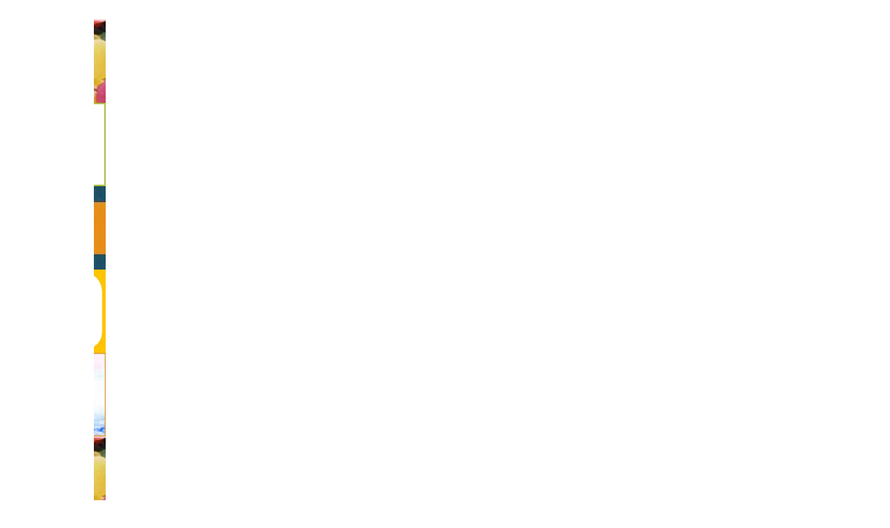

--- FILE ---
content_type: text/html; charset=UTF-8
request_url: https://fuengirola.fi/espanjassa-vapaa-ajan-vietto-voi-olla-mukavaa/
body_size: 42826
content:
<!DOCTYPE html><html dir="ltr" lang="fi" prefix="og: https://ogp.me/ns#"><head><meta charset="UTF-8" /><meta http-equiv="X-UA-Compatible" content="IE=edge" /><meta name="viewport" content="width=device-width, initial-scale=1.0" /><link rel="profile" href="https://gmpg.org/xfn/11" /><title>Espanjassa vapaa-ajan vietto voi olla mukavaa | Fuengirola.fi</title><meta name="description" content="Espanja tarjoaa paljon puitteita erilaisiin aktiviteetteihin ja vapaa-ajan viettoon. Voit osallistua järjestettyihin retkiin ja opastettuihin kierroksiin, tai harrastaa omatoimisiaretkiä. Voit myös vain rentoutua ja nauttia ajasta. Käytännössä vapaa-aikaa voi viettää juuri niin monin tavoin, kuin mielikuvitus antaa myöden. Jännitystä kaipaavat voivat myös hyödyntää aikaa pelaamalla vaikka kasinopelejä, näissäkään ei tarjonnan puute iskee sillä internetin maailmassa" /><meta name="robots" content="max-image-preview:large" /><meta name="author" content="Antti Pekkarinen"/><meta name="google-site-verification" content="bXORnB0kfuPrcUJFTp1adDgxhfU3e-av-n96eIh-PHQ" /><link rel="canonical" href="https://fuengirola.fi/espanjassa-vapaa-ajan-vietto-voi-olla-mukavaa/" /><meta name="generator" content="All in One SEO Pro (AIOSEO) 4.9.3" />  <script defer src="https://www.googletagmanager.com/gtag/js?id=UA-19638887-1"></script> <script defer src="[data-uri]"></script> <meta property="og:locale" content="fi_FI" /><meta property="og:site_name" content="Fuengirola.fi | Aurinkorannikon uutiset, ihmiset ja tapahtumat" /><meta property="og:type" content="article" /><meta property="og:title" content="Espanjassa vapaa-ajan vietto voi olla mukavaa | Fuengirola.fi" /><meta property="og:description" content="Espanja tarjoaa paljon puitteita erilaisiin aktiviteetteihin ja vapaa-ajan viettoon. Voit osallistua järjestettyihin retkiin ja opastettuihin kierroksiin, tai harrastaa omatoimisiaretkiä. Voit myös vain rentoutua ja nauttia ajasta. Käytännössä vapaa-aikaa voi viettää juuri niin monin tavoin, kuin mielikuvitus antaa myöden. Jännitystä kaipaavat voivat myös hyödyntää aikaa pelaamalla vaikka kasinopelejä, näissäkään ei tarjonnan puute iskee sillä internetin maailmassa" /><meta property="og:url" content="https://fuengirola.fi/espanjassa-vapaa-ajan-vietto-voi-olla-mukavaa/" /><meta property="og:image" content="https://usercontent.one/wp/fuengirola.fi/wp-content/uploads/2021/07/casino_groupier_kortit.jpg?media=1768473889" /><meta property="og:image:secure_url" content="https://usercontent.one/wp/fuengirola.fi/wp-content/uploads/2021/07/casino_groupier_kortit.jpg?media=1768473889" /><meta property="og:image:width" content="1920" /><meta property="og:image:height" content="1502" /><meta property="article:published_time" content="2021-12-08T09:37:25+00:00" /><meta property="article:modified_time" content="2021-12-08T09:37:25+00:00" /><meta property="article:publisher" content="https://www.facebook.com/Fuengirola.fi" /><meta name="twitter:card" content="summary" /><meta name="twitter:title" content="Espanjassa vapaa-ajan vietto voi olla mukavaa | Fuengirola.fi" /><meta name="twitter:description" content="Espanja tarjoaa paljon puitteita erilaisiin aktiviteetteihin ja vapaa-ajan viettoon. Voit osallistua järjestettyihin retkiin ja opastettuihin kierroksiin, tai harrastaa omatoimisiaretkiä. Voit myös vain rentoutua ja nauttia ajasta. Käytännössä vapaa-aikaa voi viettää juuri niin monin tavoin, kuin mielikuvitus antaa myöden. Jännitystä kaipaavat voivat myös hyödyntää aikaa pelaamalla vaikka kasinopelejä, näissäkään ei tarjonnan puute iskee sillä internetin maailmassa" /><meta name="twitter:image" content="https://usercontent.one/wp/fuengirola.fi/wp-content/uploads/2021/07/casino_groupier_kortit.jpg?media=1768473889" /> <script type="application/ld+json" class="aioseo-schema">{"@context":"https:\/\/schema.org","@graph":[{"@type":"BlogPosting","@id":"https:\/\/fuengirola.fi\/espanjassa-vapaa-ajan-vietto-voi-olla-mukavaa\/#blogposting","name":"Espanjassa vapaa-ajan vietto voi olla mukavaa | Fuengirola.fi","headline":"Espanjassa vapaa-ajan vietto voi olla mukavaa","author":{"@id":"https:\/\/fuengirola.fi\/author\/antti\/#author"},"publisher":{"@id":"https:\/\/fuengirola.fi\/#organization"},"image":{"@type":"ImageObject","url":"https:\/\/i0.wp.com\/fuengirola.fi\/wp-content\/uploads\/2021\/07\/casino_groupier_kortit.jpg?fit=1920%2C1502&ssl=1","width":1920,"height":1502},"datePublished":"2021-12-08T10:37:25+01:00","dateModified":"2021-12-08T10:37:25+01:00","inLanguage":"fi","mainEntityOfPage":{"@id":"https:\/\/fuengirola.fi\/espanjassa-vapaa-ajan-vietto-voi-olla-mukavaa\/#webpage"},"isPartOf":{"@id":"https:\/\/fuengirola.fi\/espanjassa-vapaa-ajan-vietto-voi-olla-mukavaa\/#webpage"},"articleSection":"Yritysuutiset"},{"@type":"BreadcrumbList","@id":"https:\/\/fuengirola.fi\/espanjassa-vapaa-ajan-vietto-voi-olla-mukavaa\/#breadcrumblist","itemListElement":[{"@type":"ListItem","@id":"https:\/\/fuengirola.fi#listItem","position":1,"name":"Home","item":"https:\/\/fuengirola.fi","nextItem":{"@type":"ListItem","@id":"https:\/\/fuengirola.fi\/kategoria\/yritysuutiset\/#listItem","name":"Yritysuutiset"}},{"@type":"ListItem","@id":"https:\/\/fuengirola.fi\/kategoria\/yritysuutiset\/#listItem","position":2,"name":"Yritysuutiset","item":"https:\/\/fuengirola.fi\/kategoria\/yritysuutiset\/","nextItem":{"@type":"ListItem","@id":"https:\/\/fuengirola.fi\/espanjassa-vapaa-ajan-vietto-voi-olla-mukavaa\/#listItem","name":"Espanjassa vapaa-ajan vietto voi olla mukavaa"},"previousItem":{"@type":"ListItem","@id":"https:\/\/fuengirola.fi#listItem","name":"Home"}},{"@type":"ListItem","@id":"https:\/\/fuengirola.fi\/espanjassa-vapaa-ajan-vietto-voi-olla-mukavaa\/#listItem","position":3,"name":"Espanjassa vapaa-ajan vietto voi olla mukavaa","previousItem":{"@type":"ListItem","@id":"https:\/\/fuengirola.fi\/kategoria\/yritysuutiset\/#listItem","name":"Yritysuutiset"}}]},{"@type":"Organization","@id":"https:\/\/fuengirola.fi\/#organization","name":"Fuengirola.fi","description":"Aurinkorannikon uutiset, ihmiset ja tapahtumat","url":"https:\/\/fuengirola.fi\/","email":"toimitus@fuengirola.fi","telephone":"+358400890741","logo":{"@type":"ImageObject","url":"https:\/\/i0.wp.com\/fuengirola.fi\/wp-content\/uploads\/2019\/09\/fuengirola_logo_small%402x.png?fit=500%2C95&ssl=1","@id":"https:\/\/fuengirola.fi\/espanjassa-vapaa-ajan-vietto-voi-olla-mukavaa\/#organizationLogo","width":500,"height":95,"caption":"Fuengirola - Aurinkorannikon uutiset"},"image":{"@id":"https:\/\/fuengirola.fi\/espanjassa-vapaa-ajan-vietto-voi-olla-mukavaa\/#organizationLogo"},"sameAs":["https:\/\/www.facebook.com\/Fuengirola.fi","https:\/\/www.instagram.com\/fuengirola.fi\/","https:\/\/www.youtube.com\/@fuengirolalehti"],"address":{"@id":"https:\/\/fuengirola.fi\/#postaladdress","@type":"PostalAddress","streetAddress":"Calle Oliva 3N, Centro Finlandia,","postalCode":"29640","addressLocality":"Fuengirola","addressRegion":"M\u00e1laga","addressCountry":"ES"}},{"@type":"Person","@id":"https:\/\/fuengirola.fi\/author\/antti\/#author","url":"https:\/\/fuengirola.fi\/author\/antti\/","name":"Antti Pekkarinen","image":{"@type":"ImageObject","@id":"https:\/\/fuengirola.fi\/espanjassa-vapaa-ajan-vietto-voi-olla-mukavaa\/#authorImage","url":"https:\/\/secure.gravatar.com\/avatar\/531f6300f8c314af42cf4618c38dd03756b563be6d92addef654e54e92307507?s=96&d=retro&r=g","width":96,"height":96,"caption":"Antti Pekkarinen"}},{"@type":"WebPage","@id":"https:\/\/fuengirola.fi\/espanjassa-vapaa-ajan-vietto-voi-olla-mukavaa\/#webpage","url":"https:\/\/fuengirola.fi\/espanjassa-vapaa-ajan-vietto-voi-olla-mukavaa\/","name":"Espanjassa vapaa-ajan vietto voi olla mukavaa | Fuengirola.fi","description":"Espanja tarjoaa paljon puitteita erilaisiin aktiviteetteihin ja vapaa-ajan viettoon. Voit osallistua j\u00e4rjestettyihin retkiin ja opastettuihin kierroksiin, tai harrastaa omatoimisiaretki\u00e4. Voit my\u00f6s vain rentoutua ja nauttia ajasta. K\u00e4yt\u00e4nn\u00f6ss\u00e4 vapaa-aikaa voi viett\u00e4\u00e4 juuri niin monin tavoin, kuin mielikuvitus antaa my\u00f6den. J\u00e4nnityst\u00e4 kaipaavat voivat my\u00f6s hy\u00f6dynt\u00e4\u00e4 aikaa pelaamalla vaikka kasinopelej\u00e4, n\u00e4iss\u00e4k\u00e4\u00e4n ei tarjonnan puute iskee sill\u00e4 internetin maailmassa","inLanguage":"fi","isPartOf":{"@id":"https:\/\/fuengirola.fi\/#website"},"breadcrumb":{"@id":"https:\/\/fuengirola.fi\/espanjassa-vapaa-ajan-vietto-voi-olla-mukavaa\/#breadcrumblist"},"author":{"@id":"https:\/\/fuengirola.fi\/author\/antti\/#author"},"creator":{"@id":"https:\/\/fuengirola.fi\/author\/antti\/#author"},"image":{"@type":"ImageObject","url":"https:\/\/i0.wp.com\/fuengirola.fi\/wp-content\/uploads\/2021\/07\/casino_groupier_kortit.jpg?fit=1920%2C1502&ssl=1","@id":"https:\/\/fuengirola.fi\/espanjassa-vapaa-ajan-vietto-voi-olla-mukavaa\/#mainImage","width":1920,"height":1502},"primaryImageOfPage":{"@id":"https:\/\/fuengirola.fi\/espanjassa-vapaa-ajan-vietto-voi-olla-mukavaa\/#mainImage"},"datePublished":"2021-12-08T10:37:25+01:00","dateModified":"2021-12-08T10:37:25+01:00"},{"@type":"WebSite","@id":"https:\/\/fuengirola.fi\/#website","url":"https:\/\/fuengirola.fi\/","name":"Fuengirola.fi","description":"Aurinkorannikon uutiset, ihmiset ja tapahtumat","inLanguage":"fi","publisher":{"@id":"https:\/\/fuengirola.fi\/#organization"}}]}</script> <meta name="apple-mobile-web-app-capable" content="yes"><meta name="apple-mobile-web-app-status-bar-style" content="black-translucent"><meta name="apple-mobile-web-app-title" content="Fuengirola.fi"><link rel="apple-touch-icon" href="https://usercontent.one/wp/fuengirola.fi/wp-content/uploads/2019/09/cropped-ff-icon.png?media=1768473889" /><link rel='dns-prefetch' href='//www.googletagmanager.com' /><link rel='dns-prefetch' href='//stats.wp.com' /><link rel='preconnect' href='//i0.wp.com' /><link rel='preconnect' href='//c0.wp.com' /><link rel="alternate" type="application/rss+xml" title="Fuengirola.fi &raquo; syöte" href="https://fuengirola.fi/feed/" /><link rel="alternate" type="application/rss+xml" title="Fuengirola.fi &raquo; kommenttien syöte" href="https://fuengirola.fi/comments/feed/" /><meta name="description" content="Espanja tarjoaa paljon puitteita erilaisiin aktiviteetteihin ja vapaa-ajan viettoon. Voit osallistua järjestettyihin retkiin ja opastettuihin kierroksiin, tai harrastaa omatoimisiaretkiä. Voit myös vain rentoutua ja nauttia ajasta. Käytännössä vapaa-aikaa voi viettää juuri niin monin tavoin, kuin mielikuvitus antaa myöden. Jännitystä kaipaavat voivat myös hyödyntää aikaa pelaamalla vaikka kasinopelejä, näissäkään ei tarjonnan puute iskee"><link rel="alternate" title="oEmbed (JSON)" type="application/json+oembed" href="https://fuengirola.fi/wp-json/oembed/1.0/embed?url=https%3A%2F%2Ffuengirola.fi%2Fespanjassa-vapaa-ajan-vietto-voi-olla-mukavaa%2F" /><link rel="alternate" title="oEmbed (XML)" type="text/xml+oembed" href="https://fuengirola.fi/wp-json/oembed/1.0/embed?url=https%3A%2F%2Ffuengirola.fi%2Fespanjassa-vapaa-ajan-vietto-voi-olla-mukavaa%2F&#038;format=xml" /><link rel="alternate" type="application/rss+xml" title="Fuengirola.fi &raquo; Stories Feed" href="https://fuengirola.fi/web-stories/feed/"><script type="application/ld+json">{
    "@context": "https://schema.org",
    "@type": "Organization",
    "legalName": "Fuengirola.fi",
    "url": "https://fuengirola.fi/",
    "logo": "https://usercontent.one/wp/fuengirola.fi/wp-content/uploads/2019/09/fuengirola_logo@2x.png?media=1768473889",
    "sameAs": [
        "https://www.facebook.com/Fuengirola.fi",
        "https://www.youtube.com/@fuengirolalehti",
        "https://www.instagram.com/fuengirola.fi/"
    ]
}</script>  <script src="//www.googletagmanager.com/gtag/js?id=G-E1D3CZHTG6"  data-cfasync="false" data-wpfc-render="false" async></script> <script data-cfasync="false" data-wpfc-render="false">var mi_version = '9.11.1';
				var mi_track_user = true;
				var mi_no_track_reason = '';
								var MonsterInsightsDefaultLocations = {"page_location":"https:\/\/fuengirola.fi\/espanjassa-vapaa-ajan-vietto-voi-olla-mukavaa\/"};
								if ( typeof MonsterInsightsPrivacyGuardFilter === 'function' ) {
					var MonsterInsightsLocations = (typeof MonsterInsightsExcludeQuery === 'object') ? MonsterInsightsPrivacyGuardFilter( MonsterInsightsExcludeQuery ) : MonsterInsightsPrivacyGuardFilter( MonsterInsightsDefaultLocations );
				} else {
					var MonsterInsightsLocations = (typeof MonsterInsightsExcludeQuery === 'object') ? MonsterInsightsExcludeQuery : MonsterInsightsDefaultLocations;
				}

								var disableStrs = [
										'ga-disable-G-E1D3CZHTG6',
									];

				/* Function to detect opted out users */
				function __gtagTrackerIsOptedOut() {
					for (var index = 0; index < disableStrs.length; index++) {
						if (document.cookie.indexOf(disableStrs[index] + '=true') > -1) {
							return true;
						}
					}

					return false;
				}

				/* Disable tracking if the opt-out cookie exists. */
				if (__gtagTrackerIsOptedOut()) {
					for (var index = 0; index < disableStrs.length; index++) {
						window[disableStrs[index]] = true;
					}
				}

				/* Opt-out function */
				function __gtagTrackerOptout() {
					for (var index = 0; index < disableStrs.length; index++) {
						document.cookie = disableStrs[index] + '=true; expires=Thu, 31 Dec 2099 23:59:59 UTC; path=/';
						window[disableStrs[index]] = true;
					}
				}

				if ('undefined' === typeof gaOptout) {
					function gaOptout() {
						__gtagTrackerOptout();
					}
				}
								window.dataLayer = window.dataLayer || [];

				window.MonsterInsightsDualTracker = {
					helpers: {},
					trackers: {},
				};
				if (mi_track_user) {
					function __gtagDataLayer() {
						dataLayer.push(arguments);
					}

					function __gtagTracker(type, name, parameters) {
						if (!parameters) {
							parameters = {};
						}

						if (parameters.send_to) {
							__gtagDataLayer.apply(null, arguments);
							return;
						}

						if (type === 'event') {
														parameters.send_to = monsterinsights_frontend.v4_id;
							var hookName = name;
							if (typeof parameters['event_category'] !== 'undefined') {
								hookName = parameters['event_category'] + ':' + name;
							}

							if (typeof MonsterInsightsDualTracker.trackers[hookName] !== 'undefined') {
								MonsterInsightsDualTracker.trackers[hookName](parameters);
							} else {
								__gtagDataLayer('event', name, parameters);
							}
							
						} else {
							__gtagDataLayer.apply(null, arguments);
						}
					}

					__gtagTracker('js', new Date());
					__gtagTracker('set', {
						'developer_id.dZGIzZG': true,
											});
					if ( MonsterInsightsLocations.page_location ) {
						__gtagTracker('set', MonsterInsightsLocations);
					}
										__gtagTracker('config', 'G-E1D3CZHTG6', {"forceSSL":"true","link_attribution":"true"} );
										window.gtag = __gtagTracker;										(function () {
						/* https://developers.google.com/analytics/devguides/collection/analyticsjs/ */
						/* ga and __gaTracker compatibility shim. */
						var noopfn = function () {
							return null;
						};
						var newtracker = function () {
							return new Tracker();
						};
						var Tracker = function () {
							return null;
						};
						var p = Tracker.prototype;
						p.get = noopfn;
						p.set = noopfn;
						p.send = function () {
							var args = Array.prototype.slice.call(arguments);
							args.unshift('send');
							__gaTracker.apply(null, args);
						};
						var __gaTracker = function () {
							var len = arguments.length;
							if (len === 0) {
								return;
							}
							var f = arguments[len - 1];
							if (typeof f !== 'object' || f === null || typeof f.hitCallback !== 'function') {
								if ('send' === arguments[0]) {
									var hitConverted, hitObject = false, action;
									if ('event' === arguments[1]) {
										if ('undefined' !== typeof arguments[3]) {
											hitObject = {
												'eventAction': arguments[3],
												'eventCategory': arguments[2],
												'eventLabel': arguments[4],
												'value': arguments[5] ? arguments[5] : 1,
											}
										}
									}
									if ('pageview' === arguments[1]) {
										if ('undefined' !== typeof arguments[2]) {
											hitObject = {
												'eventAction': 'page_view',
												'page_path': arguments[2],
											}
										}
									}
									if (typeof arguments[2] === 'object') {
										hitObject = arguments[2];
									}
									if (typeof arguments[5] === 'object') {
										Object.assign(hitObject, arguments[5]);
									}
									if ('undefined' !== typeof arguments[1].hitType) {
										hitObject = arguments[1];
										if ('pageview' === hitObject.hitType) {
											hitObject.eventAction = 'page_view';
										}
									}
									if (hitObject) {
										action = 'timing' === arguments[1].hitType ? 'timing_complete' : hitObject.eventAction;
										hitConverted = mapArgs(hitObject);
										__gtagTracker('event', action, hitConverted);
									}
								}
								return;
							}

							function mapArgs(args) {
								var arg, hit = {};
								var gaMap = {
									'eventCategory': 'event_category',
									'eventAction': 'event_action',
									'eventLabel': 'event_label',
									'eventValue': 'event_value',
									'nonInteraction': 'non_interaction',
									'timingCategory': 'event_category',
									'timingVar': 'name',
									'timingValue': 'value',
									'timingLabel': 'event_label',
									'page': 'page_path',
									'location': 'page_location',
									'title': 'page_title',
									'referrer' : 'page_referrer',
								};
								for (arg in args) {
																		if (!(!args.hasOwnProperty(arg) || !gaMap.hasOwnProperty(arg))) {
										hit[gaMap[arg]] = args[arg];
									} else {
										hit[arg] = args[arg];
									}
								}
								return hit;
							}

							try {
								f.hitCallback();
							} catch (ex) {
							}
						};
						__gaTracker.create = newtracker;
						__gaTracker.getByName = newtracker;
						__gaTracker.getAll = function () {
							return [];
						};
						__gaTracker.remove = noopfn;
						__gaTracker.loaded = true;
						window['__gaTracker'] = __gaTracker;
					})();
									} else {
										console.log("");
					(function () {
						function __gtagTracker() {
							return null;
						}

						window['__gtagTracker'] = __gtagTracker;
						window['gtag'] = __gtagTracker;
					})();
									}</script> 
 <!--noptimize--><script id="fueng-ready">
			window.advanced_ads_ready=function(e,a){a=a||"complete";var d=function(e){return"interactive"===a?"loading"!==e:"complete"===e};d(document.readyState)?e():document.addEventListener("readystatechange",(function(a){d(a.target.readyState)&&e()}),{once:"interactive"===a})},window.advanced_ads_ready_queue=window.advanced_ads_ready_queue||[];		</script>
		<!--/noptimize--><style id='wp-img-auto-sizes-contain-inline-css'>img:is([sizes=auto i],[sizes^="auto," i]){contain-intrinsic-size:3000px 1500px}
/*# sourceURL=wp-img-auto-sizes-contain-inline-css */</style><link rel='stylesheet' id='jetpack_related-posts-css' href='https://usercontent.one/wp/fuengirola.fi/wp-content/plugins/jetpack/modules/related-posts/related-posts.css?media=1768473889?ver=20240116' media='all' /><style id='wp-emoji-styles-inline-css'>img.wp-smiley, img.emoji {
		display: inline !important;
		border: none !important;
		box-shadow: none !important;
		height: 1em !important;
		width: 1em !important;
		margin: 0 0.07em !important;
		vertical-align: -0.1em !important;
		background: none !important;
		padding: 0 !important;
	}
/*# sourceURL=wp-emoji-styles-inline-css */</style><link rel='stylesheet' id='wp-block-library-css' href='https://fuengirola.fi/wp-includes/css/dist/block-library/style.min.css?ver=c3d3a5e30888b69911cc4b1e8ca36916' media='all' /><style id='classic-theme-styles-inline-css'>/*! This file is auto-generated */
.wp-block-button__link{color:#fff;background-color:#32373c;border-radius:9999px;box-shadow:none;text-decoration:none;padding:calc(.667em + 2px) calc(1.333em + 2px);font-size:1.125em}.wp-block-file__button{background:#32373c;color:#fff;text-decoration:none}
/*# sourceURL=/wp-includes/css/classic-themes.min.css */</style><link rel='stylesheet' id='aioseo/css/src/vue/standalone/blocks/table-of-contents/global.scss-css' href='https://usercontent.one/wp/fuengirola.fi/wp-content/plugins/all-in-one-seo-pack-pro/dist/Pro/assets/css/table-of-contents/global.e90f6d47.css?ver=4.9.3&media=1768473889' media='all' /><link rel='stylesheet' id='aioseo/css/src/vue/standalone/blocks/pro/recipe/global.scss-css' href='https://usercontent.one/wp/fuengirola.fi/wp-content/plugins/all-in-one-seo-pack-pro/dist/Pro/assets/css/recipe/global.67a3275f.css?ver=4.9.3&media=1768473889' media='all' /><link rel='stylesheet' id='aioseo/css/src/vue/standalone/blocks/pro/product/global.scss-css' href='https://usercontent.one/wp/fuengirola.fi/wp-content/plugins/all-in-one-seo-pack-pro/dist/Pro/assets/css/product/global.61066cfb.css?ver=4.9.3&media=1768473889' media='all' /><link rel='stylesheet' id='aioseo-local-business/css/src/assets/scss/business-info.scss-css' href='https://usercontent.one/wp/fuengirola.fi/wp-content/plugins/aioseo-local-business/dist/css/business-info.DlwHGRMe.css?ver=1.3.12&media=1768473889' media='all' /><link rel='stylesheet' id='aioseo-local-business/css/src/assets/scss/opening-hours.scss-css' href='https://usercontent.one/wp/fuengirola.fi/wp-content/plugins/aioseo-local-business/dist/css/opening-hours.Bg1Edlf_.css?ver=1.3.12&media=1768473889' media='all' /><style id='jetpack-sharing-buttons-style-inline-css'>.jetpack-sharing-buttons__services-list{display:flex;flex-direction:row;flex-wrap:wrap;gap:0;list-style-type:none;margin:5px;padding:0}.jetpack-sharing-buttons__services-list.has-small-icon-size{font-size:12px}.jetpack-sharing-buttons__services-list.has-normal-icon-size{font-size:16px}.jetpack-sharing-buttons__services-list.has-large-icon-size{font-size:24px}.jetpack-sharing-buttons__services-list.has-huge-icon-size{font-size:36px}@media print{.jetpack-sharing-buttons__services-list{display:none!important}}.editor-styles-wrapper .wp-block-jetpack-sharing-buttons{gap:0;padding-inline-start:0}ul.jetpack-sharing-buttons__services-list.has-background{padding:1.25em 2.375em}
/*# sourceURL=https://usercontent.one/wp/fuengirola.fi/wp-content/plugins/jetpack/_inc/blocks/sharing-buttons/view.css?media=1768473889 */</style><link rel='stylesheet' id='jet-engine-frontend-css' href='https://usercontent.one/wp/fuengirola.fi/wp-content/plugins/jet-engine/assets/css/frontend.css?ver=3.3.6&media=1768473889' media='all' /><link rel='stylesheet' id='foxiz-elements-css' href='https://usercontent.one/wp/fuengirola.fi/wp-content/plugins/foxiz-core/lib/foxiz-elements/public/style.css?ver=3.1&media=1768473889' media='all' /><style id='global-styles-inline-css'>:root{--wp--preset--aspect-ratio--square: 1;--wp--preset--aspect-ratio--4-3: 4/3;--wp--preset--aspect-ratio--3-4: 3/4;--wp--preset--aspect-ratio--3-2: 3/2;--wp--preset--aspect-ratio--2-3: 2/3;--wp--preset--aspect-ratio--16-9: 16/9;--wp--preset--aspect-ratio--9-16: 9/16;--wp--preset--color--black: #000000;--wp--preset--color--cyan-bluish-gray: #abb8c3;--wp--preset--color--white: #ffffff;--wp--preset--color--pale-pink: #f78da7;--wp--preset--color--vivid-red: #cf2e2e;--wp--preset--color--luminous-vivid-orange: #ff6900;--wp--preset--color--luminous-vivid-amber: #fcb900;--wp--preset--color--light-green-cyan: #7bdcb5;--wp--preset--color--vivid-green-cyan: #00d084;--wp--preset--color--pale-cyan-blue: #8ed1fc;--wp--preset--color--vivid-cyan-blue: #0693e3;--wp--preset--color--vivid-purple: #9b51e0;--wp--preset--gradient--vivid-cyan-blue-to-vivid-purple: linear-gradient(135deg,rgb(6,147,227) 0%,rgb(155,81,224) 100%);--wp--preset--gradient--light-green-cyan-to-vivid-green-cyan: linear-gradient(135deg,rgb(122,220,180) 0%,rgb(0,208,130) 100%);--wp--preset--gradient--luminous-vivid-amber-to-luminous-vivid-orange: linear-gradient(135deg,rgb(252,185,0) 0%,rgb(255,105,0) 100%);--wp--preset--gradient--luminous-vivid-orange-to-vivid-red: linear-gradient(135deg,rgb(255,105,0) 0%,rgb(207,46,46) 100%);--wp--preset--gradient--very-light-gray-to-cyan-bluish-gray: linear-gradient(135deg,rgb(238,238,238) 0%,rgb(169,184,195) 100%);--wp--preset--gradient--cool-to-warm-spectrum: linear-gradient(135deg,rgb(74,234,220) 0%,rgb(151,120,209) 20%,rgb(207,42,186) 40%,rgb(238,44,130) 60%,rgb(251,105,98) 80%,rgb(254,248,76) 100%);--wp--preset--gradient--blush-light-purple: linear-gradient(135deg,rgb(255,206,236) 0%,rgb(152,150,240) 100%);--wp--preset--gradient--blush-bordeaux: linear-gradient(135deg,rgb(254,205,165) 0%,rgb(254,45,45) 50%,rgb(107,0,62) 100%);--wp--preset--gradient--luminous-dusk: linear-gradient(135deg,rgb(255,203,112) 0%,rgb(199,81,192) 50%,rgb(65,88,208) 100%);--wp--preset--gradient--pale-ocean: linear-gradient(135deg,rgb(255,245,203) 0%,rgb(182,227,212) 50%,rgb(51,167,181) 100%);--wp--preset--gradient--electric-grass: linear-gradient(135deg,rgb(202,248,128) 0%,rgb(113,206,126) 100%);--wp--preset--gradient--midnight: linear-gradient(135deg,rgb(2,3,129) 0%,rgb(40,116,252) 100%);--wp--preset--font-size--small: 13px;--wp--preset--font-size--medium: 20px;--wp--preset--font-size--large: 36px;--wp--preset--font-size--x-large: 42px;--wp--preset--spacing--20: 0.44rem;--wp--preset--spacing--30: 0.67rem;--wp--preset--spacing--40: 1rem;--wp--preset--spacing--50: 1.5rem;--wp--preset--spacing--60: 2.25rem;--wp--preset--spacing--70: 3.38rem;--wp--preset--spacing--80: 5.06rem;--wp--preset--shadow--natural: 6px 6px 9px rgba(0, 0, 0, 0.2);--wp--preset--shadow--deep: 12px 12px 50px rgba(0, 0, 0, 0.4);--wp--preset--shadow--sharp: 6px 6px 0px rgba(0, 0, 0, 0.2);--wp--preset--shadow--outlined: 6px 6px 0px -3px rgb(255, 255, 255), 6px 6px rgb(0, 0, 0);--wp--preset--shadow--crisp: 6px 6px 0px rgb(0, 0, 0);}:where(.is-layout-flex){gap: 0.5em;}:where(.is-layout-grid){gap: 0.5em;}body .is-layout-flex{display: flex;}.is-layout-flex{flex-wrap: wrap;align-items: center;}.is-layout-flex > :is(*, div){margin: 0;}body .is-layout-grid{display: grid;}.is-layout-grid > :is(*, div){margin: 0;}:where(.wp-block-columns.is-layout-flex){gap: 2em;}:where(.wp-block-columns.is-layout-grid){gap: 2em;}:where(.wp-block-post-template.is-layout-flex){gap: 1.25em;}:where(.wp-block-post-template.is-layout-grid){gap: 1.25em;}.has-black-color{color: var(--wp--preset--color--black) !important;}.has-cyan-bluish-gray-color{color: var(--wp--preset--color--cyan-bluish-gray) !important;}.has-white-color{color: var(--wp--preset--color--white) !important;}.has-pale-pink-color{color: var(--wp--preset--color--pale-pink) !important;}.has-vivid-red-color{color: var(--wp--preset--color--vivid-red) !important;}.has-luminous-vivid-orange-color{color: var(--wp--preset--color--luminous-vivid-orange) !important;}.has-luminous-vivid-amber-color{color: var(--wp--preset--color--luminous-vivid-amber) !important;}.has-light-green-cyan-color{color: var(--wp--preset--color--light-green-cyan) !important;}.has-vivid-green-cyan-color{color: var(--wp--preset--color--vivid-green-cyan) !important;}.has-pale-cyan-blue-color{color: var(--wp--preset--color--pale-cyan-blue) !important;}.has-vivid-cyan-blue-color{color: var(--wp--preset--color--vivid-cyan-blue) !important;}.has-vivid-purple-color{color: var(--wp--preset--color--vivid-purple) !important;}.has-black-background-color{background-color: var(--wp--preset--color--black) !important;}.has-cyan-bluish-gray-background-color{background-color: var(--wp--preset--color--cyan-bluish-gray) !important;}.has-white-background-color{background-color: var(--wp--preset--color--white) !important;}.has-pale-pink-background-color{background-color: var(--wp--preset--color--pale-pink) !important;}.has-vivid-red-background-color{background-color: var(--wp--preset--color--vivid-red) !important;}.has-luminous-vivid-orange-background-color{background-color: var(--wp--preset--color--luminous-vivid-orange) !important;}.has-luminous-vivid-amber-background-color{background-color: var(--wp--preset--color--luminous-vivid-amber) !important;}.has-light-green-cyan-background-color{background-color: var(--wp--preset--color--light-green-cyan) !important;}.has-vivid-green-cyan-background-color{background-color: var(--wp--preset--color--vivid-green-cyan) !important;}.has-pale-cyan-blue-background-color{background-color: var(--wp--preset--color--pale-cyan-blue) !important;}.has-vivid-cyan-blue-background-color{background-color: var(--wp--preset--color--vivid-cyan-blue) !important;}.has-vivid-purple-background-color{background-color: var(--wp--preset--color--vivid-purple) !important;}.has-black-border-color{border-color: var(--wp--preset--color--black) !important;}.has-cyan-bluish-gray-border-color{border-color: var(--wp--preset--color--cyan-bluish-gray) !important;}.has-white-border-color{border-color: var(--wp--preset--color--white) !important;}.has-pale-pink-border-color{border-color: var(--wp--preset--color--pale-pink) !important;}.has-vivid-red-border-color{border-color: var(--wp--preset--color--vivid-red) !important;}.has-luminous-vivid-orange-border-color{border-color: var(--wp--preset--color--luminous-vivid-orange) !important;}.has-luminous-vivid-amber-border-color{border-color: var(--wp--preset--color--luminous-vivid-amber) !important;}.has-light-green-cyan-border-color{border-color: var(--wp--preset--color--light-green-cyan) !important;}.has-vivid-green-cyan-border-color{border-color: var(--wp--preset--color--vivid-green-cyan) !important;}.has-pale-cyan-blue-border-color{border-color: var(--wp--preset--color--pale-cyan-blue) !important;}.has-vivid-cyan-blue-border-color{border-color: var(--wp--preset--color--vivid-cyan-blue) !important;}.has-vivid-purple-border-color{border-color: var(--wp--preset--color--vivid-purple) !important;}.has-vivid-cyan-blue-to-vivid-purple-gradient-background{background: var(--wp--preset--gradient--vivid-cyan-blue-to-vivid-purple) !important;}.has-light-green-cyan-to-vivid-green-cyan-gradient-background{background: var(--wp--preset--gradient--light-green-cyan-to-vivid-green-cyan) !important;}.has-luminous-vivid-amber-to-luminous-vivid-orange-gradient-background{background: var(--wp--preset--gradient--luminous-vivid-amber-to-luminous-vivid-orange) !important;}.has-luminous-vivid-orange-to-vivid-red-gradient-background{background: var(--wp--preset--gradient--luminous-vivid-orange-to-vivid-red) !important;}.has-very-light-gray-to-cyan-bluish-gray-gradient-background{background: var(--wp--preset--gradient--very-light-gray-to-cyan-bluish-gray) !important;}.has-cool-to-warm-spectrum-gradient-background{background: var(--wp--preset--gradient--cool-to-warm-spectrum) !important;}.has-blush-light-purple-gradient-background{background: var(--wp--preset--gradient--blush-light-purple) !important;}.has-blush-bordeaux-gradient-background{background: var(--wp--preset--gradient--blush-bordeaux) !important;}.has-luminous-dusk-gradient-background{background: var(--wp--preset--gradient--luminous-dusk) !important;}.has-pale-ocean-gradient-background{background: var(--wp--preset--gradient--pale-ocean) !important;}.has-electric-grass-gradient-background{background: var(--wp--preset--gradient--electric-grass) !important;}.has-midnight-gradient-background{background: var(--wp--preset--gradient--midnight) !important;}.has-small-font-size{font-size: var(--wp--preset--font-size--small) !important;}.has-medium-font-size{font-size: var(--wp--preset--font-size--medium) !important;}.has-large-font-size{font-size: var(--wp--preset--font-size--large) !important;}.has-x-large-font-size{font-size: var(--wp--preset--font-size--x-large) !important;}
:where(.wp-block-post-template.is-layout-flex){gap: 1.25em;}:where(.wp-block-post-template.is-layout-grid){gap: 1.25em;}
:where(.wp-block-term-template.is-layout-flex){gap: 1.25em;}:where(.wp-block-term-template.is-layout-grid){gap: 1.25em;}
:where(.wp-block-columns.is-layout-flex){gap: 2em;}:where(.wp-block-columns.is-layout-grid){gap: 2em;}
:root :where(.wp-block-pullquote){font-size: 1.5em;line-height: 1.6;}
/*# sourceURL=global-styles-inline-css */</style><link rel='stylesheet' id='wp-polls-css' href='https://usercontent.one/wp/fuengirola.fi/wp-content/plugins/wp-polls/polls-css.css?ver=2.77.3&media=1768473889' media='all' /><style id='wp-polls-inline-css'>.wp-polls .pollbar {
	margin: 1px;
	font-size: 18px;
	line-height: 20px;
	height: 20px;
	background: #44b244;
	border: 1px solid #c8c8c8;
}

/*# sourceURL=wp-polls-inline-css */</style><link rel='stylesheet' id='elementor-frontend-css' href='https://usercontent.one/wp/fuengirola.fi/wp-content/plugins/elementor/assets/css/frontend.min.css?ver=3.34.2&media=1768473889' media='all' /><link rel='stylesheet' id='widget-heading-css' href='https://usercontent.one/wp/fuengirola.fi/wp-content/plugins/elementor/assets/css/widget-heading.min.css?ver=3.34.2&media=1768473889' media='all' /><link rel='stylesheet' id='widget-post-info-css' href='https://usercontent.one/wp/fuengirola.fi/wp-content/plugins/elementor-pro/assets/css/widget-post-info.min.css?ver=3.34.2&media=1768473889' media='all' /><link rel='stylesheet' id='widget-icon-list-css' href='https://usercontent.one/wp/fuengirola.fi/wp-content/plugins/elementor/assets/css/widget-icon-list.min.css?ver=3.34.2&media=1768473889' media='all' /><link rel='stylesheet' id='elementor-icons-shared-0-css' href='https://usercontent.one/wp/fuengirola.fi/wp-content/plugins/elementor/assets/lib/font-awesome/css/fontawesome.min.css?ver=5.15.3&media=1768473889' media='all' /><link rel='stylesheet' id='elementor-icons-fa-regular-css' href='https://usercontent.one/wp/fuengirola.fi/wp-content/plugins/elementor/assets/lib/font-awesome/css/regular.min.css?ver=5.15.3&media=1768473889' media='all' /><link rel='stylesheet' id='elementor-icons-fa-solid-css' href='https://usercontent.one/wp/fuengirola.fi/wp-content/plugins/elementor/assets/lib/font-awesome/css/solid.min.css?ver=5.15.3&media=1768473889' media='all' /><link rel='stylesheet' id='widget-image-css' href='https://usercontent.one/wp/fuengirola.fi/wp-content/plugins/elementor/assets/css/widget-image.min.css?ver=3.34.2&media=1768473889' media='all' /><link rel='stylesheet' id='widget-share-buttons-css' href='https://usercontent.one/wp/fuengirola.fi/wp-content/plugins/elementor-pro/assets/css/widget-share-buttons.min.css?ver=3.34.2&media=1768473889' media='all' /><link rel='stylesheet' id='e-apple-webkit-css' href='https://usercontent.one/wp/fuengirola.fi/wp-content/plugins/elementor/assets/css/conditionals/apple-webkit.min.css?ver=3.34.2&media=1768473889' media='all' /><link rel='stylesheet' id='elementor-icons-fa-brands-css' href='https://usercontent.one/wp/fuengirola.fi/wp-content/plugins/elementor/assets/lib/font-awesome/css/brands.min.css?ver=5.15.3&media=1768473889' media='all' /><link rel='stylesheet' id='widget-post-navigation-css' href='https://usercontent.one/wp/fuengirola.fi/wp-content/plugins/elementor-pro/assets/css/widget-post-navigation.min.css?ver=3.34.2&media=1768473889' media='all' /><link rel='stylesheet' id='widget-divider-css' href='https://usercontent.one/wp/fuengirola.fi/wp-content/plugins/elementor/assets/css/widget-divider.min.css?ver=3.34.2&media=1768473889' media='all' /><link rel='stylesheet' id='widget-posts-css' href='https://usercontent.one/wp/fuengirola.fi/wp-content/plugins/elementor-pro/assets/css/widget-posts.min.css?ver=3.34.2&media=1768473889' media='all' /><link rel='stylesheet' id='widget-nav-menu-css' href='https://usercontent.one/wp/fuengirola.fi/wp-content/plugins/elementor-pro/assets/css/widget-nav-menu.min.css?ver=3.34.2&media=1768473889' media='all' /><link rel='stylesheet' id='widget-social-css' href='https://usercontent.one/wp/fuengirola.fi/wp-content/plugins/elementor-pro/assets/css/widget-social.min.css?ver=3.34.2&media=1768473889' media='all' /><link rel='stylesheet' id='elementor-icons-css' href='https://usercontent.one/wp/fuengirola.fi/wp-content/plugins/elementor/assets/lib/eicons/css/elementor-icons.min.css?ver=5.46.0&media=1768473889' media='all' /><link rel='stylesheet' id='elementor-post-27246-css' href='https://usercontent.one/wp/fuengirola.fi/wp-content/uploads/elementor/css/post-27246.css?media=1768473889?ver=1769110263' media='all' /><link rel='stylesheet' id='elementor-post-27390-css' href='https://usercontent.one/wp/fuengirola.fi/wp-content/uploads/elementor/css/post-27390.css?media=1768473889?ver=1769110270' media='all' /><link rel='stylesheet' id='unslider-css-css' href='https://usercontent.one/wp/fuengirola.fi/wp-content/plugins/advanced-ads-slider/public/assets/css/unslider.css?ver=2.0.2&media=1768473889' media='all' /><link rel='stylesheet' id='slider-css-css' href='https://usercontent.one/wp/fuengirola.fi/wp-content/plugins/advanced-ads-slider/public/assets/css/slider.css?ver=2.0.2&media=1768473889' media='all' /><link rel='stylesheet' id='ekit-widget-styles-css' href='https://usercontent.one/wp/fuengirola.fi/wp-content/plugins/elementskit-lite/widgets/init/assets/css/widget-styles.css?ver=3.7.8&media=1768473889' media='all' /><link rel='stylesheet' id='ekit-responsive-css' href='https://usercontent.one/wp/fuengirola.fi/wp-content/plugins/elementskit-lite/widgets/init/assets/css/responsive.css?ver=3.7.8&media=1768473889' media='all' /><link rel='stylesheet' id='foxiz-font-css' href='https://fonts.googleapis.com/css?family=Oxygen%3A400%2C700%7CEncode+Sans+Condensed%3A400%2C500%2C600%2C700%2C800&#038;ver=2.7.0' media='all' /><link rel='stylesheet' id='foxiz-main-css' href='https://usercontent.one/wp/fuengirola.fi/wp-content/themes/foxiz/assets/css/main.css?ver=2.7.0&media=1768473889' media='all' /><style id='foxiz-main-inline-css'>[data-theme="dark"].is-hd-4 {--nav-bg: #191c20;--nav-bg-from: #191c20;--nav-bg-to: #191c20;--nav-bg-glass: #191c2011;--nav-bg-glass-from: #191c2011;--nav-bg-glass-to: #191c2011;}:root {--top-site-bg :#0e0f12;--topad-spacing :15px;--hyperlink-line-color :var(--g-color);--s-content-width : 760px;--max-width-wo-sb : 840px;--s10-feat-ratio :45%;--s11-feat-ratio :45%;--login-popup-w : 350px;}[data-theme="dark"], .light-scheme {--top-site-bg :#0e0f12; }.search-header:before { background-repeat : no-repeat;background-size : cover;background-image : url(https://usercontent.one/wp/fuengirola.fi/wp-content/uploads/2017/12/IMG_3676-4.jpg?media=1768473889);background-attachment : scroll;background-position : center center;}[data-theme="dark"] .search-header:before { background-repeat : no-repeat;background-size : cover;background-image : url(https://foxiz.themeruby.com/default/wp-content/uploads/sites/2/2021/09/search-bgd.jpg);background-attachment : scroll;background-position : center center;}.footer-has-bg { background-color : #00000007;}[data-theme="dark"] .footer-has-bg { background-color : #16181c;}.top-site-ad .ad-image { max-width: 1500px; }.yes-hd-transparent .top-site-ad {--top-site-bg :#0e0f12;}#amp-mobile-version-switcher { display: none; }.mobile-menu .sub-menu > * {flex: 0 0 100%}
/*# sourceURL=foxiz-main-inline-css */</style><link rel='stylesheet' id='foxiz-podcast-css' href='https://usercontent.one/wp/fuengirola.fi/wp-content/themes/foxiz/assets/css/podcast.css?ver=2.7.0&media=1768473889' media='all' /><link rel='stylesheet' id='foxiz-print-css' href='https://usercontent.one/wp/fuengirola.fi/wp-content/themes/foxiz/assets/css/print.css?ver=2.7.0&media=1768473889' media='all' /><link rel='stylesheet' id='foxiz-style-css' href='https://usercontent.one/wp/fuengirola.fi/wp-content/themes/foxiz/style.css?ver=2.7.0&media=1768473889' media='all' /><link rel='stylesheet' id='radio-player-css' href='https://usercontent.one/wp/fuengirola.fi/wp-content/plugins/radio-player/assets/css/frontend.css?ver=2.0.91&media=1768473889' media='all' /><style id='radio-player-inline-css'>div.radio-player .radio-player-song-title span.track-title { animation-duration: 10s; }
/*# sourceURL=radio-player-inline-css */</style><link rel='stylesheet' id='elementor-gf-local-hindvadodara-css' href='https://usercontent.one/wp/fuengirola.fi/wp-content/uploads/elementor/google-fonts/css/hindvadodara.css?media=1768473889?ver=1742218368' media='all' /><link rel='stylesheet' id='elementor-gf-local-roboto-css' href='https://usercontent.one/wp/fuengirola.fi/wp-content/uploads/elementor/google-fonts/css/roboto.css?media=1768473889?ver=1742218432' media='all' /><link rel='stylesheet' id='elementor-gf-local-barlow-css' href='https://usercontent.one/wp/fuengirola.fi/wp-content/uploads/elementor/google-fonts/css/barlow.css?media=1768473889?ver=1742218411' media='all' /><link rel='stylesheet' id='elementor-icons-ekiticons-css' href='https://usercontent.one/wp/fuengirola.fi/wp-content/plugins/elementskit-lite/modules/elementskit-icon-pack/assets/css/ekiticons.css?ver=3.7.8&media=1768473889' media='all' /> <script defer id="jetpack_related-posts-js-extra" src="[data-uri]"></script> <script defer src="https://usercontent.one/wp/fuengirola.fi/wp-content/plugins/jetpack/_inc/build/related-posts/related-posts.min.js?media=1768473889?ver=20240116" id="jetpack_related-posts-js"></script> <script defer src="https://usercontent.one/wp/fuengirola.fi/wp-content/plugins/burst-statistics/assets/js/timeme/timeme.min.js?media=1768473889?ver=1769076822" id="burst-timeme-js"></script> <script defer src="https://usercontent.one/wp/fuengirola.fi/wp-content/uploads/burst/js/burst.min.js?media=1768473889?ver=1769076839" id="burst-js"></script> <script src="https://fuengirola.fi/wp-includes/js/jquery/jquery.min.js?ver=3.7.1" id="jquery-core-js"></script> <script defer src="https://fuengirola.fi/wp-includes/js/jquery/jquery-migrate.min.js?ver=3.4.1" id="jquery-migrate-js"></script> <script defer src="https://usercontent.one/wp/fuengirola.fi/wp-content/plugins/google-analytics-for-wordpress/assets/js/frontend-gtag.min.js?ver=9.11.1&media=1768473889" id="monsterinsights-frontend-script-js" data-wp-strategy="async"></script> <script data-cfasync="false" data-wpfc-render="false" id='monsterinsights-frontend-script-js-extra'>var monsterinsights_frontend = {"js_events_tracking":"true","download_extensions":"doc,pdf,ppt,zip,xls,docx,pptx,xlsx","inbound_paths":"[{\"path\":\"\\\/go\\\/\",\"label\":\"affiliate\"},{\"path\":\"\\\/recommend\\\/\",\"label\":\"affiliate\"}]","home_url":"https:\/\/fuengirola.fi","hash_tracking":"false","v4_id":"G-E1D3CZHTG6"};</script> <script defer id="advanced-ads-advanced-js-js-extra" src="[data-uri]"></script> <script defer src="https://usercontent.one/wp/fuengirola.fi/wp-content/plugins/advanced-ads/public/assets/js/advanced.min.js?ver=2.0.16&media=1768473889" id="advanced-ads-advanced-js-js"></script> 
 <script defer src="https://www.googletagmanager.com/gtag/js?id=GT-WB7XXJ7" id="google_gtagjs-js"></script> <script defer id="google_gtagjs-js-after" src="[data-uri]"></script> <script defer src="https://usercontent.one/wp/fuengirola.fi/wp-content/themes/foxiz/assets/js/highlight-share.js?media=1768473889?ver=1" id="highlight-share-js"></script> <link rel="https://api.w.org/" href="https://fuengirola.fi/wp-json/" /><link rel="alternate" title="JSON" type="application/json" href="https://fuengirola.fi/wp-json/wp/v2/posts/25343" /><link rel="EditURI" type="application/rsd+xml" title="RSD" href="https://fuengirola.fi/xmlrpc.php?rsd" /><meta name="generator" content="Site Kit by Google 1.170.0" /><script defer src="https://tags.refinery89.com/fuengirolafi.js"></script><style>[class*=" icon-oc-"],[class^=icon-oc-]{speak:none;font-style:normal;font-weight:400;font-variant:normal;text-transform:none;line-height:1;-webkit-font-smoothing:antialiased;-moz-osx-font-smoothing:grayscale}.icon-oc-one-com-white-32px-fill:before{content:"901"}.icon-oc-one-com:before{content:"900"}#one-com-icon,.toplevel_page_onecom-wp .wp-menu-image{speak:none;display:flex;align-items:center;justify-content:center;text-transform:none;line-height:1;-webkit-font-smoothing:antialiased;-moz-osx-font-smoothing:grayscale}.onecom-wp-admin-bar-item>a,.toplevel_page_onecom-wp>.wp-menu-name{font-size:16px;font-weight:400;line-height:1}.toplevel_page_onecom-wp>.wp-menu-name img{width:69px;height:9px;}.wp-submenu-wrap.wp-submenu>.wp-submenu-head>img{width:88px;height:auto}.onecom-wp-admin-bar-item>a img{height:7px!important}.onecom-wp-admin-bar-item>a img,.toplevel_page_onecom-wp>.wp-menu-name img{opacity:.8}.onecom-wp-admin-bar-item.hover>a img,.toplevel_page_onecom-wp.wp-has-current-submenu>.wp-menu-name img,li.opensub>a.toplevel_page_onecom-wp>.wp-menu-name img{opacity:1}#one-com-icon:before,.onecom-wp-admin-bar-item>a:before,.toplevel_page_onecom-wp>.wp-menu-image:before{content:'';position:static!important;background-color:rgba(240,245,250,.4);border-radius:102px;width:18px;height:18px;padding:0!important}.onecom-wp-admin-bar-item>a:before{width:14px;height:14px}.onecom-wp-admin-bar-item.hover>a:before,.toplevel_page_onecom-wp.opensub>a>.wp-menu-image:before,.toplevel_page_onecom-wp.wp-has-current-submenu>.wp-menu-image:before{background-color:#76b82a}.onecom-wp-admin-bar-item>a{display:inline-flex!important;align-items:center;justify-content:center}#one-com-logo-wrapper{font-size:4em}#one-com-icon{vertical-align:middle}.imagify-welcome{display:none !important;}</style><style>img#wpstats{display:none}</style><meta name="generator" content="Elementor 3.34.2; features: additional_custom_breakpoints; settings: css_print_method-external, google_font-enabled, font_display-auto"> <script async src="https://pagead2.googlesyndication.com/pagead/js/adsbygoogle.js?client=ca-pub-7990126227167856"
     crossorigin="anonymous"></script> <script type="application/ld+json">{
    "@context": "https://schema.org",
    "@type": "WebSite",
    "@id": "https://fuengirola.fi/#website",
    "url": "https://fuengirola.fi/",
    "name": "Fuengirola.fi",
    "potentialAction": {
        "@type": "SearchAction",
        "target": "https://fuengirola.fi/?s={search_term_string}",
        "query-input": "required name=search_term_string"
    }
}</script> <script defer src="[data-uri]"></script> <style>.e-con.e-parent:nth-of-type(n+4):not(.e-lazyloaded):not(.e-no-lazyload),
				.e-con.e-parent:nth-of-type(n+4):not(.e-lazyloaded):not(.e-no-lazyload) * {
					background-image: none !important;
				}
				@media screen and (max-height: 1024px) {
					.e-con.e-parent:nth-of-type(n+3):not(.e-lazyloaded):not(.e-no-lazyload),
					.e-con.e-parent:nth-of-type(n+3):not(.e-lazyloaded):not(.e-no-lazyload) * {
						background-image: none !important;
					}
				}
				@media screen and (max-height: 640px) {
					.e-con.e-parent:nth-of-type(n+2):not(.e-lazyloaded):not(.e-no-lazyload),
					.e-con.e-parent:nth-of-type(n+2):not(.e-lazyloaded):not(.e-no-lazyload) * {
						background-image: none !important;
					}
				}</style> <script defer src="[data-uri]"></script>  <script defer src="[data-uri]"></script> <meta property="og:type" content="article" /><meta property="og:title" content="Espanjassa vapaa-ajan vietto voi olla mukavaa" /><meta property="og:url" content="https://fuengirola.fi/espanjassa-vapaa-ajan-vietto-voi-olla-mukavaa/" /><meta property="og:description" content="Espanja tarjoaa paljon puitteita erilaisiin aktiviteetteihin ja vapaa-ajan viettoon. Voit osallistua järjestettyihin retkiin ja opastettuihin kierroksiin, tai harrastaa omatoimisiaretkiä. Voit myös…" /><meta property="article:published_time" content="2021-12-08T09:37:25+00:00" /><meta property="article:modified_time" content="2021-12-08T09:37:25+00:00" /><meta property="og:site_name" content="Fuengirola.fi" /><meta property="og:image" content="https://i0.wp.com/fuengirola.fi/wp-content/uploads/2021/07/casino_groupier_kortit.jpg?fit=1200%2C939&#038;ssl=1" /><meta property="og:image:width" content="1200" /><meta property="og:image:height" content="939" /><meta property="og:image:alt" content="" /><meta property="og:locale" content="fi_FI" /><meta name="twitter:text:title" content="Espanjassa vapaa-ajan vietto voi olla mukavaa" /><meta name="twitter:image" content="https://i0.wp.com/fuengirola.fi/wp-content/uploads/2021/07/casino_groupier_kortit.jpg?fit=1200%2C939&#038;ssl=1&#038;w=640" /><meta name="twitter:card" content="summary_large_image" />  <script type="application/ld+json">{
    "@context": "https://schema.org",
    "@type": "Article",
    "headline": "Espanjassa vapaa-ajan vietto voi olla mukavaa",
    "description": "Espanja tarjoaa paljon puitteita erilaisiin aktiviteetteihin ja vapaa-ajan viettoon. Voit osallistua j\u00e4rjestettyihin retkiin ja opastettuihin kierroksiin, tai harrastaa omatoimisiaretki\u00e4. Voit my\u00f6s vain rentoutua ja nauttia ajasta. K\u00e4yt\u00e4nn\u00f6ss\u00e4 vapaa-aikaa voi viett\u00e4\u00e4 juuri niin monin tavoin, kuin mielikuvitus antaa my\u00f6den. J\u00e4nnityst\u00e4 kaipaavat voivat my\u00f6s hy\u00f6dynt\u00e4\u00e4 aikaa pelaamalla vaikka kasinopelej\u00e4, n\u00e4iss\u00e4k\u00e4\u00e4n ei tarjonnan puute iskee",
    "mainEntityOfPage": {
        "@type": "WebPage",
        "@id": "https://fuengirola.fi/espanjassa-vapaa-ajan-vietto-voi-olla-mukavaa/"
    },
    "author": {
        "@type": "Person",
        "name": "Antti Pekkarinen",
        "url": "https://fuengirola.fi/author/antti/"
    },
    "publisher": {
        "@type": "Organization",
        "name": "Fuengirola.fi",
        "url": "https://fuengirola.fi/",
        "logo": {
            "@type": "ImageObject",
            "url": "https://usercontent.one/wp/fuengirola.fi/wp-content/uploads/2019/09/fuengirola_logo@2x.png?media=1768473889"
        }
    },
    "dateModified": "2021-12-08T10:37:25+01:00",
    "datePublished": "2021-12-08T10:37:25+01:00",
    "image": {
        "@type": "ImageObject",
        "url": "https://i0.wp.com/fuengirola.fi/wp-content/uploads/2021/07/casino_groupier_kortit.jpg?fit=1920%2C1502&#038;ssl=1",
        "width": "1920",
        "height": "1502"
    },
    "commentCount": 0,
    "articleSection": [
        "Yritysuutiset"
    ]
}</script> <script type="application/ld+json">{"@context":"http://schema.org","@type":"BreadcrumbList","itemListElement":[{"@type":"ListItem","position":4,"item":{"@id":"https://fuengirola.fi/espanjassa-vapaa-ajan-vietto-voi-olla-mukavaa/","name":"Espanjassa vapaa-ajan vietto voi olla mukavaa"}},{"@type":"ListItem","position":3,"item":{"@id":"https://fuengirola.fi/kategoria/yritysuutiset/","name":"Yritysuutiset"}},{"@type":"ListItem","position":2,"item":{"@id":"https://fuengirola.fi/etusivu/","name":"Uutiset"}},{"@type":"ListItem","position":1,"item":{"@id":"https://fuengirola.fi","name":"Fuengirola.fi"}}]}</script> <link rel="icon" href="https://i0.wp.com/fuengirola.fi/wp-content/uploads/2019/09/cropped-ff-icon.png?fit=32%2C32&#038;ssl=1" sizes="32x32" /><link rel="icon" href="https://i0.wp.com/fuengirola.fi/wp-content/uploads/2019/09/cropped-ff-icon.png?fit=192%2C192&#038;ssl=1" sizes="192x192" /><link rel="apple-touch-icon" href="https://i0.wp.com/fuengirola.fi/wp-content/uploads/2019/09/cropped-ff-icon.png?fit=180%2C180&#038;ssl=1" /><meta name="msapplication-TileImage" content="https://i0.wp.com/fuengirola.fi/wp-content/uploads/2019/09/cropped-ff-icon.png?fit=270%2C270&#038;ssl=1" /> <script async src="https://pagead2.googlesyndication.com/pagead/js/adsbygoogle.js?client=ca-pub-7990126227167856"
     crossorigin="anonymous"></script> <style id="wp-custom-css">.top-ad-wrapper {
    display: flex !important;
    justify-content: center !important;
    width: 100%;
    margin: 10px 0; /* optional spacing */
}

.top-ad-wrapper img,
.top-ad-wrapper iframe {
    display: block !important;
    margin: 0 auto !important;
}</style></head><body data-rsssl=1 class="wp-singular post-template-default single single-post postid-25343 single-format-standard wp-custom-logo wp-embed-responsive wp-theme-foxiz personalized-all elementor-default elementor-template-full-width elementor-kit-27246 aa-prefix-fueng- elementor-page-27390 menu-ani-1 hover-ani-1 btn-ani-1 btn-transform-1 is-rm-1 lmeta-dot loader-1 dark-sw-1 mtax-1 is-hd-1 is-standard-1 is-mstick yes-tstick is-backtop  is-mstick is-smart-sticky" data-theme="default" data-burst_id="25343" data-burst_type="post"> <noscript> <iframe src="https://www.googletagmanager.com/ns.html?id=GTM-53QVBRG8" height="0" width="0" style="display:none;visibility:hidden"></iframe> </noscript><div class="top-ad-wrapper"><div class="fueng-banneri-sivun-ylaosa" id="fueng-3256176765"><div id="fueng-slider-4754" class="custom-slider fueng-slider-3476452356 fueng-slider"><ul><li><div class="ad-center" id="fueng-238561614"><!--noptimize--><a href="https://korutrahaksi.fi/avoimet-tyopaikat/" target="_blank" aria-label="leaderboard_8-1_outsource"><img fetchpriority="high" decoding="async" src="https://i0.wp.com/fuengirola.fi/wp-content/uploads/2020/12/leaderboard_8-1_outsource.jpg?fit=2022%2C250&#038;ssl=1" alt=""  width="971" height="120"   /></a><!--/noptimize--></div></li><li><!--noptimize--><a href="https://www.asoon.fi" target="_blank" aria-label="asoon-971&#215;120"><img decoding="async" src="https://i0.wp.com/fuengirola.fi/wp-content/uploads/2026/01/asoon-971x120-1.jpg?fit=971%2C120&#038;ssl=1" alt=""  width="971" height="120"   /></a><!--/noptimize--></li><li><!--noptimize--><a href="https://www.meriatur.com" target="_blank" aria-label="leaderboard 8-1-meriatur"><img decoding="async" src="https://i0.wp.com/fuengirola.fi/wp-content/uploads/2020/01/leaderboard-8-1-meriatur-1.jpg?fit=2022%2C250&#038;ssl=1" alt=""  width="971" height="120"   /></a><!--/noptimize--></li><li><!--noptimize--><a href="https://www.facebook.com/groups/751634288585460" target="_blank" aria-label="leaderboard_8-1_tuiskula2"><img loading="lazy" decoding="async" src="https://i0.wp.com/fuengirola.fi/wp-content/uploads/2020/06/leaderboard_8-1_tuiskula2.jpg?fit=2022%2C250&#038;ssl=1" alt=""  width="971" height="120"   /></a><!--/noptimize--></li><li><!--noptimize--><a href="https://www.delidepaula.com/en/" target="_blank" aria-label="deli banneri"><img loading="lazy" decoding="async" src="https://i0.wp.com/fuengirola.fi/wp-content/uploads/2026/01/deli-banneri.jpeg?fit=728%2C90&#038;ssl=1" alt=""  width="971" height="120"   /></a><!--/noptimize--></li></ul></div><script defer src="[data-uri]"></script></div></div><div class="site-outer"><div id="site-header" class="header-wrap rb-section header-set-1 header-1 header-wrapper style-shadow has-quick-menu"><div class="reading-indicator"><span id="reading-progress"></span></div><div id="navbar-outer" class="navbar-outer"><div id="sticky-holder" class="sticky-holder"><div class="navbar-wrap"><div class="rb-container edge-padding"><div class="navbar-inner"><div class="navbar-left"><div class="logo-wrap is-image-logo site-branding"> <a href="https://fuengirola.fi/" class="logo" title="Fuengirola.fi"> <img fetchpriority="high" class="logo-default" data-mode="default" height="191" width="1000" src="https://usercontent.one/wp/fuengirola.fi/wp-content/uploads/2019/09/fuengirola_logo@2x.png?media=1768473889" alt="Fuengirola.fi" decoding="async" loading="eager" fetchpriority="high"><img fetchpriority="high" class="logo-dark" data-mode="dark" height="191" width="1000" src="https://usercontent.one/wp/fuengirola.fi/wp-content/uploads/2019/09/fuengirola_logo@2x.png?media=1768473889" alt="Fuengirola.fi" decoding="async" loading="eager" fetchpriority="high"> </a></div><nav id="site-navigation" class="main-menu-wrap" aria-label="main menu"><ul id="menu-fugefm" class="main-menu rb-menu large-menu" itemscope itemtype="https://www.schema.org/SiteNavigationElement"><li id="menu-item-42946" class="menu-item menu-item-type-post_type menu-item-object-page menu-item-home menu-item-has-children menu-item-42946"><a href="https://fuengirola.fi/"><span>Etusivu</span></a><ul class="sub-menu"><li id="menu-item-51588" class="menu-item menu-item-type-taxonomy menu-item-object-category menu-item-51588"><a href="https://fuengirola.fi/kategoria/asuminen/"><span>Asuminen</span></a></li><li id="menu-item-51589" class="menu-item menu-item-type-taxonomy menu-item-object-category menu-item-51589"><a href="https://fuengirola.fi/kategoria/blogi/"><span>Blogi</span></a></li><li id="menu-item-51590" class="menu-item menu-item-type-taxonomy menu-item-object-category menu-item-51590"><a href="https://fuengirola.fi/kategoria/henkilokuvat/"><span>Henkilökuvat</span></a></li><li id="menu-item-51591" class="menu-item menu-item-type-taxonomy menu-item-object-category menu-item-51591"><a href="https://fuengirola.fi/kategoria/matkailu/"><span>Matkailu</span></a></li><li id="menu-item-51592" class="menu-item menu-item-type-taxonomy menu-item-object-category menu-item-51592"><a href="https://fuengirola.fi/kategoria/paakirjoitukset/"><span>Pääkirjoitukset</span></a></li><li id="menu-item-51593" class="menu-item menu-item-type-taxonomy menu-item-object-category menu-item-51593"><a href="https://fuengirola.fi/kategoria/ravintolat/"><span>Ravintolat</span></a></li><li id="menu-item-51594" class="menu-item menu-item-type-taxonomy menu-item-object-category menu-item-51594"><a href="https://fuengirola.fi/kategoria/rikos/"><span>Rikos</span></a></li><li id="menu-item-51595" class="menu-item menu-item-type-taxonomy menu-item-object-category menu-item-51595"><a href="https://fuengirola.fi/kategoria/saa/"><span>Sää</span></a></li><li id="menu-item-51596" class="menu-item menu-item-type-taxonomy menu-item-object-category menu-item-51596"><a href="https://fuengirola.fi/kategoria/talous/"><span>Talous</span></a></li><li id="menu-item-51597" class="menu-item menu-item-type-taxonomy menu-item-object-category menu-item-51597"><a href="https://fuengirola.fi/kategoria/urheilu/"><span>Urheilu</span></a></li><li id="menu-item-51598" class="menu-item menu-item-type-taxonomy menu-item-object-category menu-item-51598"><a href="https://fuengirola.fi/kategoria/viihde/"><span>Viihde</span></a></li></ul></li><li id="menu-item-27324" class="menu-item menu-item-type-post_type menu-item-object-page current_page_parent menu-item-27324"><a href="https://fuengirola.fi/etusivu/"><span>Uutiset</span></a></li><li id="menu-item-53458" class="menu-item menu-item-type-post_type menu-item-object-page menu-item-53458"><a href="https://fuengirola.fi/nakoislehdet-2/"><span>Näköislehdet</span></a></li><li id="menu-item-50016" class="menu-item menu-item-type-post_type menu-item-object-page menu-item-has-children menu-item-50016"><a href="https://fuengirola.fi/fugefm/"><span>FugeFM</span></a><ul class="sub-menu"><li id="menu-item-62110" class="menu-item menu-item-type-taxonomy menu-item-object-series menu-item-62110"><a href="https://fuengirola.fi/sarja/ulko-suomalaisen-elamaa/"><span>Ukosuomalaisen elämää</span></a></li><li id="menu-item-59710" class="menu-item menu-item-type-taxonomy menu-item-object-series menu-item-59710"><a href="https://fuengirola.fi/sarja/aurinkorannikon-unelmia/"><span>Aurinkorannikon unelmia</span></a></li><li id="menu-item-51513" class="menu-item menu-item-type-taxonomy menu-item-object-series menu-item-51513"><a href="https://fuengirola.fi/sarja/kaksoiselamaa/"><span>Kaksoiselämää</span></a></li><li id="menu-item-51357" class="menu-item menu-item-type-taxonomy menu-item-object-series menu-item-51357"><a href="https://fuengirola.fi/sarja/pepenpoluilla/"><span>Pepen poluilla</span></a></li><li id="menu-item-61537" class="menu-item menu-item-type-taxonomy menu-item-object-series menu-item-61537"><a href="https://fuengirola.fi/sarja/soleyes-katse-hyvinvointiin/"><span>Soleyes &#8211; Katse hyvinvointiin</span></a></li></ul></li><li id="menu-item-27736" class="menu-item menu-item-type-post_type menu-item-object-page menu-item-27736"><a href="https://fuengirola.fi/menovinkit/"><span>Menovinkit</span></a></li><li id="menu-item-45416" class="menu-item menu-item-type-post_type menu-item-object-page menu-item-has-children menu-item-45416"><a href="https://fuengirola.fi/lukijamatkat/"><span>Lukijamatkat</span></a><ul class="sub-menu"><li id="menu-item-55817" class="menu-item menu-item-type-post_type menu-item-object-post menu-item-55817"><a href="https://fuengirola.fi/huippuylellinen-risteily-explora-i-luksusristeilijalla-espanja-italia-monaco-ranska-5-12-10-2026/"><span>Huippuylellinen risteily Explora I -luksusristeilijällä Espanja, Italia, Monaco, Ranska 5.-12.10.2026</span></a></li><li id="menu-item-60751" class="menu-item menu-item-type-post_type menu-item-object-post menu-item-60751"><a href="https://fuengirola.fi/8-paivan-upea-all-inclusive-risteily-espanja-ranska-italia-ja-malta-18-25-10-26/"><span>8 päivän upea all inclusive -risteily: Espanja, Ranska, Italia ja Malta 18.-25.10.26</span></a></li><li id="menu-item-59757" class="menu-item menu-item-type-post_type menu-item-object-post menu-item-59757"><a href="https://fuengirola.fi/14-paivan-suuri-karibian-risteily-21-11-4-12-2026/"><span>14 päivän Suuri Karibian-risteily 21.11. – 4.12.2026</span></a></li></ul></li><li id="menu-item-27565" class="menu-item menu-item-type-post_type menu-item-object-page menu-item-27565"><a href="https://fuengirola.fi/yhteystiedot/"><span>Yhteystiedot</span></a></li><li id="menu-item-42261" class="menu-item menu-item-type-post_type menu-item-object-page menu-item-42261"><a href="https://fuengirola.fi/my-bookmarks/"><span>Kirjanmerkkini</span></a></li></ul></nav><div class="more-section-outer menu-has-child-flex menu-has-child-mega-columns layout-col-2"> <a class="more-trigger icon-holder" href="#" rel="nofollow" role="button" data-title="Lisää" aria-label="more"> <span class="dots-icon"><span></span><span></span><span></span></span> </a><div id="rb-more" class="more-section flex-dropdown"><div class="more-section-inner"><div class="more-content"><div class="header-search-form is-form-layout"> <span class="h5">Etsi</span><form method="get" action="https://fuengirola.fi/" class="rb-search-form live-search-form"  data-search="post" data-limit="0" data-follow="0" data-tax="category" data-dsource="0"  data-ptype=""><div class="search-form-inner"><span class="search-icon"><i class="rbi rbi-search" aria-hidden="true"></i></span><span class="search-text"><input type="text" class="field" placeholder="Etsi uutisia..." value="" name="s"/></span><span class="rb-search-submit"><input type="submit" value="Etsi"/><i class="rbi rbi-cright" aria-hidden="true"></i></span><span class="live-search-animation rb-loader"></span></div><div class="live-search-response"></div></form></div><div class="mega-columns"><div class="more-col"><div id="nav_menu-3" class="rb-section clearfix widget_nav_menu"><div class="block-h widget-heading heading-layout-10"><div class="heading-inner"><h5 class="heading-title"><span>Kategoriat</span></h5></div></div><div class="menu-kategoriat-container"><ul id="menu-kategoriat" class="menu"><li id="menu-item-47965" class="menu-item menu-item-type-taxonomy menu-item-object-category menu-item-47965"><a href="https://fuengirola.fi/kategoria/ajanviete/"><span>Ajanviete</span></a></li><li id="menu-item-28859" class="menu-item menu-item-type-taxonomy menu-item-object-category menu-item-28859"><a href="https://fuengirola.fi/kategoria/asuminen/"><span>Asuminen</span></a></li><li id="menu-item-28863" class="menu-item menu-item-type-taxonomy menu-item-object-category menu-item-28863"><a href="https://fuengirola.fi/kategoria/golfkentat/"><span>Golfkentät</span></a></li><li id="menu-item-28864" class="menu-item menu-item-type-taxonomy menu-item-object-category menu-item-28864"><a href="https://fuengirola.fi/kategoria/henkilokuvat/"><span>Henkilökuvat</span></a></li><li id="menu-item-28865" class="menu-item menu-item-type-taxonomy menu-item-object-category menu-item-28865"><a href="https://fuengirola.fi/kategoria/hyvinvointi/"><span>Hyvinvointi</span></a></li><li id="menu-item-28860" class="menu-item menu-item-type-taxonomy menu-item-object-category menu-item-28860"><a href="https://fuengirola.fi/kategoria/blogi/"><span>Kolumnit</span></a></li><li id="menu-item-28867" class="menu-item menu-item-type-taxonomy menu-item-object-category menu-item-28867"><a href="https://fuengirola.fi/kategoria/matkailu/"><span>Matkailu</span></a></li><li id="menu-item-28868" class="menu-item menu-item-type-taxonomy menu-item-object-category menu-item-28868"><a href="https://fuengirola.fi/kategoria/paakirjoitukset/"><span>Pääkirjoitukset</span></a></li><li id="menu-item-28870" class="menu-item menu-item-type-taxonomy menu-item-object-category menu-item-28870"><a href="https://fuengirola.fi/kategoria/ravintolat/"><span>Ravintolat</span></a></li><li id="menu-item-42173" class="menu-item menu-item-type-taxonomy menu-item-object-category menu-item-42173"><a href="https://fuengirola.fi/kategoria/rikos/"><span>Rikos</span></a></li><li id="menu-item-42172" class="menu-item menu-item-type-taxonomy menu-item-object-category menu-item-42172"><a href="https://fuengirola.fi/kategoria/saa/"><span>Sää</span></a></li><li id="menu-item-62155" class="menu-item menu-item-type-taxonomy menu-item-object-category menu-item-62155"><a href="https://fuengirola.fi/kategoria/talous/"><span>Talous</span></a></li><li id="menu-item-28872" class="menu-item menu-item-type-taxonomy menu-item-object-category menu-item-28872"><a href="https://fuengirola.fi/kategoria/urheilu/"><span>Urheilu</span></a></li><li id="menu-item-28861" class="menu-item menu-item-type-taxonomy menu-item-object-category menu-item-28861"><a href="https://fuengirola.fi/kategoria/etusivu/"><span>Uutiset</span></a></li><li id="menu-item-28875" class="menu-item menu-item-type-taxonomy menu-item-object-category menu-item-28875"><a href="https://fuengirola.fi/kategoria/viihde/"><span>Viihde</span></a></li><li id="menu-item-28877" class="menu-item menu-item-type-taxonomy menu-item-object-category current-post-ancestor current-menu-parent current-post-parent menu-item-28877"><a href="https://fuengirola.fi/kategoria/yritysuutiset/"><span>Yritysuutiset</span></a></li></ul></div></div></div></div></div><div class="collapse-footer"><div class="collapse-copyright">© 2024 Fuengirola.fi. Kaikki oikeudet pidätetään.</div></div></div></div></div><div id="s-title-sticky" class="s-title-sticky"><div class="s-title-sticky-left"> <span class="sticky-title-label">Lukuaika:</span> <span class="h4 sticky-title">Espanjassa vapaa-ajan vietto voi olla mukavaa</span></div><div class="sticky-share-list"><div class="t-shared-header meta-text"> <i class="rbi rbi-share" aria-hidden="true"></i> <span class="share-label">Jaa</span></div><div class="sticky-share-list-items effect-fadeout is-color"> <a class="share-action share-trigger icon-facebook" aria-label="Share on Facebook" href="https://www.facebook.com/sharer.php?u=https%3A%2F%2Ffuengirola.fi%2Fespanjassa-vapaa-ajan-vietto-voi-olla-mukavaa%2F" data-title="Facebook" data-gravity=n  rel="nofollow noopener"><i class="rbi rbi-facebook" aria-hidden="true"></i></a> <a class="share-action icon-whatsapp is-web" aria-label="Share on Whatsapp" href="https://web.whatsapp.com/send?text=Espanjassa+vapaa-ajan+vietto+voi+olla+mukavaa &#9758; https%3A%2F%2Ffuengirola.fi%2Fespanjassa-vapaa-ajan-vietto-voi-olla-mukavaa%2F" target="_blank" data-title="WhatsApp" data-gravity=n  rel="nofollow noopener"><i class="rbi rbi-whatsapp" aria-hidden="true"></i></a> <a class="share-action icon-whatsapp is-mobile" aria-label="Share on Whatsapp" href="whatsapp://send?text=Espanjassa+vapaa-ajan+vietto+voi+olla+mukavaa &#9758; https%3A%2F%2Ffuengirola.fi%2Fespanjassa-vapaa-ajan-vietto-voi-olla-mukavaa%2F" target="_blank" data-title="WhatsApp" data-gravity=n  rel="nofollow noopener"><i class="rbi rbi-whatsapp" aria-hidden="true"></i></a> <a class="share-action icon-email" aria-label="Email" href="mailto:?subject=Espanjassa vapaa-ajan vietto voi olla mukavaa | Fuengirola.fi&body=Tämä artikkeli on mielestäni mielenkiintoinen. Tsekkaa: %s%0A%0Ahttps%3A%2F%2Ffuengirola.fi%2Fespanjassa-vapaa-ajan-vietto-voi-olla-mukavaa%2F" data-title="Email" data-gravity=n  rel="nofollow"> <i class="rbi rbi-email" aria-hidden="true"></i></a> <a class="share-action icon-copy copy-trigger" aria-label="Copy Link" href="#" rel="nofollow" role="button" data-copied="Kopioitu!" data-link="https://fuengirola.fi/espanjassa-vapaa-ajan-vietto-voi-olla-mukavaa/" data-copy="Kopioi linkki" data-gravity=n ><i class="rbi rbi-link-o" aria-hidden="true"></i></a> <a class="share-action icon-print" aria-label="Print" rel="nofollow" role="button" href="javascript:if(window.print)window.print()" data-title="Tulosta" data-gravity=n ><i class="rbi rbi-print" aria-hidden="true"></i></a> <a class="share-action native-share-trigger more-icon" aria-label="More" href="#" rel="nofollow" role="button" data-link="https://fuengirola.fi/espanjassa-vapaa-ajan-vietto-voi-olla-mukavaa/" data-ptitle="Espanjassa vapaa-ajan vietto voi olla mukavaa" data-title="Lisää"  data-gravity=n ><i class="rbi rbi-more" aria-hidden="true"></i></a></div></div></div></div><div class="navbar-right"><div class="header-social-list wnav-holder"><a class="social-link-facebook" aria-label="Facebook" data-title="Facebook" href="https://www.facebook.com/Fuengirola.fi" target="_blank" rel="noopener nofollow"><i class="rbi rbi-facebook" aria-hidden="true"></i></a><a class="social-link-youtube" aria-label="YouTube" data-title="YouTube" href="https://www.youtube.com/@fuengirolalehti" target="_blank" rel="noopener nofollow"><i class="rbi rbi-youtube" aria-hidden="true"></i></a><a class="social-link-instagram" aria-label="Instagram" data-title="Instagram" href="https://www.instagram.com/fuengirola.fi/" target="_blank" rel="noopener nofollow"><i class="rbi rbi-instagram" aria-hidden="true"></i></a></div><div class="wnav-holder header-dropdown-outer"><div class="dropdown-trigger notification-icon notification-trigger"> <span class="notification-icon-inner" data-title="Notifikaatio"> <span class="notification-icon-holder"> <i class="rbi rbi-notification wnav-icon" aria-hidden="true"></i> <span class="notification-info"></span> </span> </span></div><div class="header-dropdown notification-dropdown"><div class="notification-popup"><div class="notification-header"> <span class="h4">Notifikaatio</span></div><div class="notification-content"><div class="scroll-holder"><div class="rb-notification ecat-l-dot is-feat-right" data-interval="12"></div></div></div></div></div></div><div class="wnav-holder w-header-search header-dropdown-outer"> <a href="#" role="button" data-title="Etsi" class="icon-holder header-element search-btn more-trigger" aria-label="Search"> <i class="rbi rbi-search wnav-icon" aria-hidden="true"></i> </a></div><div class="wnav-holder font-resizer"> <a href="#" role="button" class="font-resizer-trigger" data-title="Fonttikoon muuttaja"><span class="screen-reader-text">Fonttikoon muuttaja</span><strong>Aa</strong></a></div><div class="dark-mode-toggle-wrap"><div class="dark-mode-toggle"> <span class="dark-mode-slide"> <i class="dark-mode-slide-btn mode-icon-dark" data-title="Vaihda kirkkaaseen tilaan"><svg class="svg-icon svg-mode-dark" aria-hidden="true" role="img" focusable="false" xmlns="http://www.w3.org/2000/svg" viewBox="0 0 1024 1024"><path fill="currentColor" d="M968.172 426.83c-2.349-12.673-13.274-21.954-26.16-22.226-12.876-0.22-24.192 8.54-27.070 21.102-27.658 120.526-133.48 204.706-257.334 204.706-145.582 0-264.022-118.44-264.022-264.020 0-123.86 84.18-229.676 204.71-257.33 12.558-2.88 21.374-14.182 21.102-27.066s-9.548-23.81-22.22-26.162c-27.996-5.196-56.654-7.834-85.176-7.834-123.938 0-240.458 48.266-328.098 135.904-87.638 87.638-135.902 204.158-135.902 328.096s48.264 240.458 135.902 328.096c87.64 87.638 204.16 135.904 328.098 135.904s240.458-48.266 328.098-135.904c87.638-87.638 135.902-204.158 135.902-328.096 0-28.498-2.638-57.152-7.828-85.17z"></path></svg></i> <i class="dark-mode-slide-btn mode-icon-default" data-title="Vaihda tummaan tilaan"><svg class="svg-icon svg-mode-light" aria-hidden="true" role="img" focusable="false" xmlns="http://www.w3.org/2000/svg" viewBox="0 0 232.447 232.447"><path fill="currentColor" d="M116.211,194.8c-4.143,0-7.5,3.357-7.5,7.5v22.643c0,4.143,3.357,7.5,7.5,7.5s7.5-3.357,7.5-7.5V202.3 C123.711,198.157,120.354,194.8,116.211,194.8z" /><path fill="currentColor" d="M116.211,37.645c4.143,0,7.5-3.357,7.5-7.5V7.505c0-4.143-3.357-7.5-7.5-7.5s-7.5,3.357-7.5,7.5v22.641 C108.711,34.288,112.068,37.645,116.211,37.645z" /><path fill="currentColor" d="M50.054,171.78l-16.016,16.008c-2.93,2.929-2.931,7.677-0.003,10.606c1.465,1.466,3.385,2.198,5.305,2.198 c1.919,0,3.838-0.731,5.302-2.195l16.016-16.008c2.93-2.929,2.931-7.677,0.003-10.606C57.731,168.852,52.982,168.851,50.054,171.78 z" /><path fill="currentColor" d="M177.083,62.852c1.919,0,3.838-0.731,5.302-2.195L198.4,44.649c2.93-2.929,2.931-7.677,0.003-10.606 c-2.93-2.932-7.679-2.931-10.607-0.003l-16.016,16.008c-2.93,2.929-2.931,7.677-0.003,10.607 C173.243,62.12,175.163,62.852,177.083,62.852z" /><path fill="currentColor" d="M37.645,116.224c0-4.143-3.357-7.5-7.5-7.5H7.5c-4.143,0-7.5,3.357-7.5,7.5s3.357,7.5,7.5,7.5h22.645 C34.287,123.724,37.645,120.366,37.645,116.224z" /><path fill="currentColor" d="M224.947,108.724h-22.652c-4.143,0-7.5,3.357-7.5,7.5s3.357,7.5,7.5,7.5h22.652c4.143,0,7.5-3.357,7.5-7.5 S229.09,108.724,224.947,108.724z" /><path fill="currentColor" d="M50.052,60.655c1.465,1.465,3.384,2.197,5.304,2.197c1.919,0,3.839-0.732,5.303-2.196c2.93-2.929,2.93-7.678,0.001-10.606 L44.652,34.042c-2.93-2.93-7.679-2.929-10.606-0.001c-2.93,2.929-2.93,7.678-0.001,10.606L50.052,60.655z" /><path fill="currentColor" d="M182.395,171.782c-2.93-2.929-7.679-2.93-10.606-0.001c-2.93,2.929-2.93,7.678-0.001,10.607l16.007,16.008 c1.465,1.465,3.384,2.197,5.304,2.197c1.919,0,3.839-0.732,5.303-2.196c2.93-2.929,2.93-7.678,0.001-10.607L182.395,171.782z" /><path fill="currentColor" d="M116.22,48.7c-37.232,0-67.523,30.291-67.523,67.523s30.291,67.523,67.523,67.523s67.522-30.291,67.522-67.523 S153.452,48.7,116.22,48.7z M116.22,168.747c-28.962,0-52.523-23.561-52.523-52.523S87.258,63.7,116.22,63.7 c28.961,0,52.522,23.562,52.522,52.523S145.181,168.747,116.22,168.747z" /></svg></i> </span></div></div></div></div></div></div><div id="header-mobile" class="header-mobile mh-style-shadow"><div class="header-mobile-wrap"><div class="mbnav edge-padding"><div class="navbar-left"><div class="mobile-toggle-wrap"> <a href="#" class="mobile-menu-trigger" role="button" rel="nofollow" aria-label="Open mobile menu"> <span class="burger-icon"><span></span><span></span><span></span></span> </a></div><div class="mobile-logo-wrap is-image-logo site-branding"> <a href="https://fuengirola.fi/" title="Fuengirola.fi"> <img fetchpriority="high" class="logo-default" data-mode="default" height="191" width="1000" src="https://usercontent.one/wp/fuengirola.fi/wp-content/uploads/2019/09/fuengirola_logo@2x.png?media=1768473889" alt="Fuengirola.fi" decoding="async" loading="eager" fetchpriority="high"><img fetchpriority="high" class="logo-dark" data-mode="dark" height="191" width="1000" src="https://usercontent.one/wp/fuengirola.fi/wp-content/uploads/2019/09/fuengirola_logo@2x.png?media=1768473889" alt="Fuengirola.fi" decoding="async" loading="eager" fetchpriority="high"> </a></div></div><div class="navbar-right"> <a role="button" href="#" class="mobile-menu-trigger mobile-search-icon" aria-label="search"><i class="rbi rbi-search wnav-icon" aria-hidden="true"></i></a><div class="wnav-holder font-resizer"> <a href="#" role="button" class="font-resizer-trigger" data-title="Fonttikoon muuttaja"><span class="screen-reader-text">Fonttikoon muuttaja</span><strong>Aa</strong></a></div><div class="dark-mode-toggle-wrap"><div class="dark-mode-toggle"> <span class="dark-mode-slide"> <i class="dark-mode-slide-btn mode-icon-dark" data-title="Vaihda kirkkaaseen tilaan"><svg class="svg-icon svg-mode-dark" aria-hidden="true" role="img" focusable="false" xmlns="http://www.w3.org/2000/svg" viewBox="0 0 1024 1024"><path fill="currentColor" d="M968.172 426.83c-2.349-12.673-13.274-21.954-26.16-22.226-12.876-0.22-24.192 8.54-27.070 21.102-27.658 120.526-133.48 204.706-257.334 204.706-145.582 0-264.022-118.44-264.022-264.020 0-123.86 84.18-229.676 204.71-257.33 12.558-2.88 21.374-14.182 21.102-27.066s-9.548-23.81-22.22-26.162c-27.996-5.196-56.654-7.834-85.176-7.834-123.938 0-240.458 48.266-328.098 135.904-87.638 87.638-135.902 204.158-135.902 328.096s48.264 240.458 135.902 328.096c87.64 87.638 204.16 135.904 328.098 135.904s240.458-48.266 328.098-135.904c87.638-87.638 135.902-204.158 135.902-328.096 0-28.498-2.638-57.152-7.828-85.17z"></path></svg></i> <i class="dark-mode-slide-btn mode-icon-default" data-title="Vaihda tummaan tilaan"><svg class="svg-icon svg-mode-light" aria-hidden="true" role="img" focusable="false" xmlns="http://www.w3.org/2000/svg" viewBox="0 0 232.447 232.447"><path fill="currentColor" d="M116.211,194.8c-4.143,0-7.5,3.357-7.5,7.5v22.643c0,4.143,3.357,7.5,7.5,7.5s7.5-3.357,7.5-7.5V202.3 C123.711,198.157,120.354,194.8,116.211,194.8z" /><path fill="currentColor" d="M116.211,37.645c4.143,0,7.5-3.357,7.5-7.5V7.505c0-4.143-3.357-7.5-7.5-7.5s-7.5,3.357-7.5,7.5v22.641 C108.711,34.288,112.068,37.645,116.211,37.645z" /><path fill="currentColor" d="M50.054,171.78l-16.016,16.008c-2.93,2.929-2.931,7.677-0.003,10.606c1.465,1.466,3.385,2.198,5.305,2.198 c1.919,0,3.838-0.731,5.302-2.195l16.016-16.008c2.93-2.929,2.931-7.677,0.003-10.606C57.731,168.852,52.982,168.851,50.054,171.78 z" /><path fill="currentColor" d="M177.083,62.852c1.919,0,3.838-0.731,5.302-2.195L198.4,44.649c2.93-2.929,2.931-7.677,0.003-10.606 c-2.93-2.932-7.679-2.931-10.607-0.003l-16.016,16.008c-2.93,2.929-2.931,7.677-0.003,10.607 C173.243,62.12,175.163,62.852,177.083,62.852z" /><path fill="currentColor" d="M37.645,116.224c0-4.143-3.357-7.5-7.5-7.5H7.5c-4.143,0-7.5,3.357-7.5,7.5s3.357,7.5,7.5,7.5h22.645 C34.287,123.724,37.645,120.366,37.645,116.224z" /><path fill="currentColor" d="M224.947,108.724h-22.652c-4.143,0-7.5,3.357-7.5,7.5s3.357,7.5,7.5,7.5h22.652c4.143,0,7.5-3.357,7.5-7.5 S229.09,108.724,224.947,108.724z" /><path fill="currentColor" d="M50.052,60.655c1.465,1.465,3.384,2.197,5.304,2.197c1.919,0,3.839-0.732,5.303-2.196c2.93-2.929,2.93-7.678,0.001-10.606 L44.652,34.042c-2.93-2.93-7.679-2.929-10.606-0.001c-2.93,2.929-2.93,7.678-0.001,10.606L50.052,60.655z" /><path fill="currentColor" d="M182.395,171.782c-2.93-2.929-7.679-2.93-10.606-0.001c-2.93,2.929-2.93,7.678-0.001,10.607l16.007,16.008 c1.465,1.465,3.384,2.197,5.304,2.197c1.919,0,3.839-0.732,5.303-2.196c2.93-2.929,2.93-7.678,0.001-10.607L182.395,171.782z" /><path fill="currentColor" d="M116.22,48.7c-37.232,0-67.523,30.291-67.523,67.523s30.291,67.523,67.523,67.523s67.522-30.291,67.522-67.523 S153.452,48.7,116.22,48.7z M116.22,168.747c-28.962,0-52.523-23.561-52.523-52.523S87.258,63.7,116.22,63.7 c28.961,0,52.522,23.562,52.522,52.523S145.181,168.747,116.22,168.747z" /></svg></i> </span></div></div></div></div><div class="mobile-qview"><ul id="menu-mobile-quick-etusivu-1" class="mobile-qview-inner"><li class="menu-item menu-item-type-post_type menu-item-object-page menu-item-home menu-item-47938"><a href="https://fuengirola.fi/"><span>Etusivu</span></a></li><li class="menu-item menu-item-type-post_type menu-item-object-page current_page_parent menu-item-47939"><a href="https://fuengirola.fi/etusivu/"><span>Uutiset</span></a></li><li class="menu-item menu-item-type-post_type menu-item-object-page menu-item-47943"><a href="https://fuengirola.fi/nakoislehdet-2/"><span>Näköislehdet</span></a></li><li class="menu-item menu-item-type-post_type menu-item-object-page menu-item-50014"><a href="https://fuengirola.fi/fugefm/"><span>FugeFM</span></a></li><li class="menu-item menu-item-type-post_type menu-item-object-page menu-item-47942"><a href="https://fuengirola.fi/menovinkit/"><span>Menovinkit</span></a></li><li class="menu-item menu-item-type-post_type menu-item-object-page menu-item-47941"><a href="https://fuengirola.fi/lukijamatkat/"><span>Lukijamatkat</span></a></li><li class="menu-item menu-item-type-post_type menu-item-object-page menu-item-47944"><a href="https://fuengirola.fi/yhteystiedot/"><span>Yhteystiedot</span></a></li><li class="menu-item menu-item-type-post_type menu-item-object-page menu-item-47940"><a href="https://fuengirola.fi/my-bookmarks/"><span>Kirjanmerkkini</span></a></li></ul></div></div><div class="mobile-collapse"><div class="collapse-holder"><div class="collapse-inner"><div class="mobile-search-form edge-padding"><div class="header-search-form is-form-layout"> <span class="h5">Etsi</span><form method="get" action="https://fuengirola.fi/" class="rb-search-form"  data-search="post" data-limit="0" data-follow="0" data-tax="category" data-dsource="0"  data-ptype=""><div class="search-form-inner"><span class="search-icon"><i class="rbi rbi-search" aria-hidden="true"></i></span><span class="search-text"><input type="text" class="field" placeholder="Etsi uutisia..." value="" name="s"/></span><span class="rb-search-submit"><input type="submit" value="Etsi"/><i class="rbi rbi-cright" aria-hidden="true"></i></span></div></form></div></div><nav class="mobile-menu-wrap edge-padding"><ul id="mobile-menu" class="mobile-menu"><li id="menu-item-45637" class="menu-item menu-item-type-post_type menu-item-object-page menu-item-home menu-item-45637"><a href="https://fuengirola.fi/"><span>Etusivu</span></a></li><li id="menu-item-47962" class="menu-item menu-item-type-post_type menu-item-object-page current_page_parent menu-item-47962"><a href="https://fuengirola.fi/etusivu/"><span>Uutiset</span></a></li><li id="menu-item-45639" class="menu-item menu-item-type-post_type menu-item-object-page menu-item-45639"><a href="https://fuengirola.fi/nakoislehdet-2/"><span>Näköislehdet</span></a></li><li id="menu-item-50015" class="menu-item menu-item-type-post_type menu-item-object-page menu-item-has-children menu-item-50015"><a href="https://fuengirola.fi/fugefm/"><span>FugeFM</span></a><ul class="sub-menu"><li id="menu-item-59711" class="menu-item menu-item-type-taxonomy menu-item-object-series menu-item-59711"><a href="https://fuengirola.fi/sarja/aurinkorannikon-unelmia/"><span>Aurinkorannikon unelmia</span></a></li><li id="menu-item-51514" class="menu-item menu-item-type-taxonomy menu-item-object-series menu-item-51514"><a href="https://fuengirola.fi/sarja/kaksoiselamaa/"><span>Kaksoiselämää</span></a></li><li id="menu-item-51358" class="menu-item menu-item-type-taxonomy menu-item-object-series menu-item-51358"><a href="https://fuengirola.fi/sarja/pepenpoluilla/"><span>Pepen poluilla</span></a></li><li id="menu-item-61538" class="menu-item menu-item-type-taxonomy menu-item-object-series menu-item-61538"><a href="https://fuengirola.fi/sarja/soleyes-katse-hyvinvointiin/"><span>Soleyes &#8211; Katse hyvinvointiin</span></a></li></ul></li><li id="menu-item-47961" class="menu-item menu-item-type-custom menu-item-object-custom menu-item-has-children menu-item-47961"><a href="#"><span>Aiheet</span></a><ul class="sub-menu"><li id="menu-item-47945" class="menu-item menu-item-type-taxonomy menu-item-object-category menu-item-47945"><a href="https://fuengirola.fi/kategoria/ajanviete/"><span>Ajanviete</span></a></li><li id="menu-item-47946" class="menu-item menu-item-type-taxonomy menu-item-object-category menu-item-47946"><a href="https://fuengirola.fi/kategoria/asuminen/"><span>Asuminen</span></a></li><li id="menu-item-47949" class="menu-item menu-item-type-taxonomy menu-item-object-category menu-item-47949"><a href="https://fuengirola.fi/kategoria/henkilokuvat/"><span>Henkilökuvat</span></a></li><li id="menu-item-47948" class="menu-item menu-item-type-taxonomy menu-item-object-category menu-item-47948"><a href="https://fuengirola.fi/kategoria/golfkentat/"><span>Golfkentät</span></a></li><li id="menu-item-47950" class="menu-item menu-item-type-taxonomy menu-item-object-category menu-item-47950"><a href="https://fuengirola.fi/kategoria/hyvinvointi/"><span>Hyvinvointi</span></a></li><li id="menu-item-47947" class="menu-item menu-item-type-taxonomy menu-item-object-category menu-item-47947"><a href="https://fuengirola.fi/kategoria/blogi/"><span>Kolumnit</span></a></li><li id="menu-item-47951" class="menu-item menu-item-type-taxonomy menu-item-object-category menu-item-47951"><a href="https://fuengirola.fi/kategoria/matkailu/"><span>Matkailu</span></a></li><li id="menu-item-47952" class="menu-item menu-item-type-taxonomy menu-item-object-category menu-item-47952"><a href="https://fuengirola.fi/kategoria/paakirjoitukset/"><span>Pääkirjoitukset</span></a></li><li id="menu-item-47953" class="menu-item menu-item-type-taxonomy menu-item-object-category menu-item-47953"><a href="https://fuengirola.fi/kategoria/ravintolat/"><span>Ravintolat</span></a></li><li id="menu-item-47954" class="menu-item menu-item-type-taxonomy menu-item-object-category menu-item-47954"><a href="https://fuengirola.fi/kategoria/rikos/"><span>Rikos</span></a></li><li id="menu-item-47955" class="menu-item menu-item-type-taxonomy menu-item-object-category menu-item-47955"><a href="https://fuengirola.fi/kategoria/saa/"><span>Sää</span></a></li><li id="menu-item-47956" class="menu-item menu-item-type-taxonomy menu-item-object-category menu-item-47956"><a href="https://fuengirola.fi/kategoria/urheilu/"><span>Urheilu</span></a></li><li id="menu-item-47957" class="menu-item menu-item-type-taxonomy menu-item-object-category menu-item-47957"><a href="https://fuengirola.fi/kategoria/uutiset/"><span>Uutiset</span></a></li><li id="menu-item-47958" class="menu-item menu-item-type-taxonomy menu-item-object-category menu-item-47958"><a href="https://fuengirola.fi/kategoria/viihde/"><span>Viihde</span></a></li><li id="menu-item-47959" class="menu-item menu-item-type-taxonomy menu-item-object-category current-post-ancestor current-menu-parent current-post-parent menu-item-47959"><a href="https://fuengirola.fi/kategoria/yritysuutiset/"><span>Yritysuutiset</span></a></li></ul></li><li id="menu-item-42499" class="menu-item menu-item-type-post_type menu-item-object-page menu-item-42499"><a href="https://fuengirola.fi/menovinkit/"><span>Menovinkit</span></a></li><li id="menu-item-42498" class="menu-item menu-item-type-post_type menu-item-object-page menu-item-42498"><a href="https://fuengirola.fi/yhteystiedot/"><span>Yhteystiedot</span></a></li><li id="menu-item-45589" class="menu-item menu-item-type-post_type menu-item-object-page menu-item-has-children menu-item-45589"><a href="https://fuengirola.fi/lukijamatkat/"><span>Lukijamatkat</span></a><ul class="sub-menu"><li id="menu-item-55816" class="menu-item menu-item-type-post_type menu-item-object-post menu-item-55816"><a href="https://fuengirola.fi/huippuylellinen-risteily-explora-i-luksusristeilijalla-espanja-italia-monaco-ranska-5-12-10-2026/"><span>Huippuylellinen risteily Explora I -luksusristeilijällä Espanja, Italia, Monaco, Ranska 5.-12.10.2026</span></a></li><li id="menu-item-60750" class="menu-item menu-item-type-post_type menu-item-object-post menu-item-60750"><a href="https://fuengirola.fi/8-paivan-upea-all-inclusive-risteily-espanja-ranska-italia-ja-malta-18-25-10-26/"><span>8 päivän upea all inclusive -risteily: Espanja, Ranska, Italia ja Malta 18.-25.10.26</span></a></li><li id="menu-item-59756" class="menu-item menu-item-type-post_type menu-item-object-post menu-item-59756"><a href="https://fuengirola.fi/14-paivan-suuri-karibian-risteily-21-11-4-12-2026/"><span>14 päivän Suuri Karibian-risteily 21.11. – 4.12.2026</span></a></li></ul></li><li id="menu-item-45590" class="menu-item menu-item-type-post_type menu-item-object-page menu-item-45590"><a href="https://fuengirola.fi/my-bookmarks/"><span>Kirjanmerkkini</span></a></li></ul></nav><div class="collapse-sections"><div class="mobile-socials"> <span class="mobile-social-title h6">Seuraa MEITÄ</span> <a class="social-link-facebook" aria-label="Facebook" data-title="Facebook" href="https://www.facebook.com/Fuengirola.fi" target="_blank" rel="noopener nofollow"><i class="rbi rbi-facebook" aria-hidden="true"></i></a><a class="social-link-youtube" aria-label="YouTube" data-title="YouTube" href="https://www.youtube.com/@fuengirolalehti" target="_blank" rel="noopener nofollow"><i class="rbi rbi-youtube" aria-hidden="true"></i></a><a class="social-link-instagram" aria-label="Instagram" data-title="Instagram" href="https://www.instagram.com/fuengirola.fi/" target="_blank" rel="noopener nofollow"><i class="rbi rbi-instagram" aria-hidden="true"></i></a></div></div><div class="collapse-footer"><div class="collapse-footer-menu"><ul id="menu-mobile-menu" class="collapse-footer-menu-inner"><li class="menu-item menu-item-type-post_type menu-item-object-page menu-item-home menu-item-45637"><a href="https://fuengirola.fi/"><span>Etusivu</span></a></li><li class="menu-item menu-item-type-post_type menu-item-object-page current_page_parent menu-item-47962"><a href="https://fuengirola.fi/etusivu/"><span>Uutiset</span></a></li><li class="menu-item menu-item-type-post_type menu-item-object-page menu-item-45639"><a href="https://fuengirola.fi/nakoislehdet-2/"><span>Näköislehdet</span></a></li><li class="menu-item menu-item-type-post_type menu-item-object-page menu-item-50015"><a href="https://fuengirola.fi/fugefm/"><span>FugeFM</span></a></li><li class="menu-item menu-item-type-custom menu-item-object-custom menu-item-47961"><a href="#"><span>Aiheet</span></a></li><li class="menu-item menu-item-type-post_type menu-item-object-page menu-item-42499"><a href="https://fuengirola.fi/menovinkit/"><span>Menovinkit</span></a></li><li class="menu-item menu-item-type-post_type menu-item-object-page menu-item-42498"><a href="https://fuengirola.fi/yhteystiedot/"><span>Yhteystiedot</span></a></li><li class="menu-item menu-item-type-post_type menu-item-object-page menu-item-45589"><a href="https://fuengirola.fi/lukijamatkat/"><span>Lukijamatkat</span></a></li><li class="menu-item menu-item-type-post_type menu-item-object-page menu-item-45590"><a href="https://fuengirola.fi/my-bookmarks/"><span>Kirjanmerkkini</span></a></li></ul></div><div class="collapse-copyright">© 2025 Fuengirola.fi. Kaikki oikeudet pidätetään.</div></div></div></div></div></div></div></div><div id="block-25" class="widget header-ad-widget rb-section widget_block"><ins class="adsbygoogle"
 style="display:block"
 data-ad-client="ca-pub-7990126227167856"
 data-ad-slot="9148936473"
 data-ad-format="auto"
 data-full-width-responsive="true"></ins> <script>(adsbygoogle = window.adsbygoogle || []).push({});</script></div></div><div class="site-wrap"><div data-elementor-type="single-post" data-elementor-id="27390" class="elementor elementor-27390 elementor-location-single post-25343 post type-post status-publish format-standard has-post-thumbnail category-yritysuutiset" data-elementor-post-type="elementor_library"><section class="elementor-section elementor-top-section elementor-element elementor-element-2c0e042c elementor-section-boxed elementor-section-height-default elementor-section-height-default" data-id="2c0e042c" data-element_type="section"><div class="elementor-container elementor-column-gap-default"><div class="elementor-column elementor-col-50 elementor-top-column elementor-element elementor-element-71da4c1c" data-id="71da4c1c" data-element_type="column"><div class="elementor-widget-wrap elementor-element-populated"><div class="elementor-element elementor-element-06aa3ae elementor-widget elementor-widget-html" data-id="06aa3ae" data-element_type="widget" data-widget_type="html.default"><div class="elementor-widget-container"> <script async src="https://pagead2.googlesyndication.com/pagead/js/adsbygoogle.js?client=ca-pub-7990126227167856"
     crossorigin="anonymous"></script> </div></div><div class="elementor-element elementor-element-4e369a03 elementor-widget elementor-widget-theme-post-title elementor-page-title elementor-widget-heading" data-id="4e369a03" data-element_type="widget" data-widget_type="theme-post-title.default"><div class="elementor-widget-container"><h1 class="elementor-heading-title elementor-size-default">Espanjassa vapaa-ajan vietto voi olla mukavaa</h1></div></div><section class="elementor-section elementor-inner-section elementor-element elementor-element-b71273a elementor-section-boxed elementor-section-height-default elementor-section-height-default" data-id="b71273a" data-element_type="section"><div class="elementor-container elementor-column-gap-default"><div class="elementor-column elementor-col-100 elementor-inner-column elementor-element elementor-element-afec446" data-id="afec446" data-element_type="column"><div class="elementor-widget-wrap elementor-element-populated"><div class="elementor-element elementor-element-464a2470 elementor-align-left elementor-widget__width-auto elementor-widget elementor-widget-post-info" data-id="464a2470" data-element_type="widget" data-widget_type="post-info.default"><div class="elementor-widget-container"><ul class="elementor-inline-items elementor-icon-list-items elementor-post-info"><li class="elementor-icon-list-item elementor-repeater-item-7f7f466 elementor-inline-item" itemprop="datePublished"> <a href="https://fuengirola.fi/2021/12/08/"> <span class="elementor-icon-list-icon"> <i aria-hidden="true" class="icon icon-calendar-full"></i> </span> <span class="elementor-icon-list-text elementor-post-info__item elementor-post-info__item--type-date"> <time>08/12/2021</time> </span> </a></li></ul></div></div></div></div></div></section><div class="elementor-element elementor-element-3d109684 elementor-widget elementor-widget-theme-post-featured-image elementor-widget-image" data-id="3d109684" data-element_type="widget" data-widget_type="theme-post-featured-image.default"><div class="elementor-widget-container"> <a href="https://i0.wp.com/fuengirola.fi/wp-content/uploads/2021/07/casino_groupier_kortit.jpg?fit=1920%2C1502&#038;ssl=1" data-elementor-open-lightbox="yes" data-elementor-lightbox-title="casino_groupier_kortit" data-e-action-hash="#elementor-action%3Aaction%3Dlightbox%26settings%3DeyJpZCI6MjMwNzAsInVybCI6Imh0dHBzOlwvXC9mdWVuZ2lyb2xhLmZpXC93cC1jb250ZW50XC91cGxvYWRzXC8yMDIxXC8wN1wvY2FzaW5vX2dyb3VwaWVyX2tvcnRpdC5qcGcifQ%3D%3D"> <img loading="lazy" width="768" height="601" src="https://i0.wp.com/fuengirola.fi/wp-content/uploads/2021/07/casino_groupier_kortit.jpg?fit=768%2C601&amp;ssl=1" class="attachment-medium_large size-medium_large wp-image-23070" alt="" loading="lazy" /> </a></div></div><div class="elementor-element elementor-element-292f92d6 elementor-widget elementor-widget-theme-post-content" data-id="292f92d6" data-element_type="widget" data-widget_type="theme-post-content.default"><div class="elementor-widget-container"><p>Espanja tarjoaa paljon puitteita erilaisiin aktiviteetteihin ja vapaa-ajan viettoon. Voit osallistua järjestettyihin retkiin ja opastettuihin kierroksiin, tai harrastaa omatoimisiaretkiä. Voit myös vain rentoutua ja nauttia ajasta. Käytännössä vapaa-aikaa voi viettää juuri niin monin tavoin, kuin mielikuvitus antaa myöden.</p><p>Jännitystä kaipaavat voivat myös hyödyntää aikaa pelaamalla vaikka kasinopelejä, näissäkään ei tarjonnan puute iskee sillä internetin maailmassa on valittavana useita kasinoita. Tällä hetkellä vaikuttaa siltä, että <a href="https://www.wildz.com/fi/">suosituin casino on Wildz</a>. Toisaalta jännityksen hakija voi kokeilla myös esimerkiksi sukellusta tai kiipeilyä. Jokaiseen makuun on tekemistä nimittäin olemassa.</p><p><strong>Miten kaikin tavoin voi rentoutua? </strong></p><p>Joskus haluamme vain rentoutua ja hetken jos toisenkin vain nauttien olosta, tekemättä juuri mitään. Tuolloin on mahdollista vain istahtaa alas ja nauttia esimerkiksi lasillisen paikallista viiniä. Espanjan jokaisesta kaupungista löytyy loistavia ravintoloita ja kahviloita, joissa saat makunystyröillesi elämyksiä. Sen lisäksi on mahdollista nauttia <a href="https://www.youtube.com/watch?v=mfshwrfdfFM">perinteisestä paellasta</a> tai kevyemmästä gazpacho keittoateriasta. Ystävien tai perheen kanssa nautittavaksi sopivat myös tapakset.</p><div class="inline-single-ad ad_single_index alignfull"><div class="ad-wrap ad-script-wrap"> <span class="ad-description is-meta">- Mainos -</span><div class="ad-script non-adsense edge-padding"> <ins class="adsbygoogle" style="display:block" data-ad-format="fluid" data-ad-layout-key="-6t+ed+2i-1n-4w" data-ad-client="ca-pub-7990126227167856" data-ad-slot="8760783071"></ins> <script>(adsbygoogle = window.adsbygoogle || []).push({});</script> </div></div></div><p>Espanjassa sijaitseva Torresin viinitila tarjoilee vain parastaan, ja sen viinit ovatkin suosittuja kotimaan keskuudessa kuin muuallakin Euroopassa. Penedèsissä, sijaitsevalla viinitilalla voi myös vierailla ja siellä järjestetään myös viinien ystäville kierroksia ja viininmaistajaisia. Ehdottomasti käynnin arvoinen paikka ja kokemus, joka kannattaa hyödyntää. Monille viinitilalla vierailu voi olla jännittävä uusi kokemus, josta saa mukavan muiston.</p><p><strong>Ostoksien tekeminen on aina mukavaa</strong></p><div class="related-sec related-1 is-width-right is-style-boxed"><div class="inner"><div class="block-inner"><div class="p-wrap p-small p-list-small-2" data-pid="62408"><div class="feat-holder"><div class="p-featured ratio-v1"> <a class="p-flink" href="https://fuengirola.fi/aloittelijan-yleisimmat-virheet-nettikasinolla-ja-miten-katkaiset-ne-ennen-kuin-ne-maksavat-liikaa/" title="Aloittelijan yleisimmät virheet nettikasinolla – ja miten katkaiset ne ennen kuin ne maksavat liikaa"> <img loading="lazy" width="150" height="150" src="https://i0.wp.com/fuengirola.fi/wp-content/uploads/2026/01/kuva-kortti.png?resize=150%2C150&amp;ssl=1" class="featured-img wp-post-image" alt="" loading="lazy"> </a></div></div><div class="p-content"><div class="entry-title h5"> <a class="p-url" href="https://fuengirola.fi/aloittelijan-yleisimmat-virheet-nettikasinolla-ja-miten-katkaiset-ne-ennen-kuin-ne-maksavat-liikaa/" rel="bookmark">Aloittelijan yleisimmät virheet nettikasinolla – ja miten katkaiset ne ennen kuin ne maksavat liikaa</a></div></div></div><div class="p-wrap p-list-inline" data-pid="62222"><div class="entry-title h6"><i class="rbi rbi-plus" aria-hidden="true"></i> <a class="p-url" href="https://fuengirola.fi/suomalaisten-media-ja-viihdetottumukset-espanjassa/" rel="bookmark">Suomalaisten media- ja viihdetottumukset Espanjassa</a></div></div><div class="p-wrap p-list-inline" data-pid="61488"><div class="entry-title h6"><i class="rbi rbi-plus" aria-hidden="true"></i> <a class="p-url" href="https://fuengirola.fi/ilta-fuengirolassa-kortti-illat-ja-pubivisat-tekemista/" rel="bookmark">Ilta Fuengirolassa: kortti-illat, pubivisat &amp; muuta viihdyttävää tekemistä</a></div></div></div></div></div><p>Shoppailun ystävät löytävät varmasti paljon tekemistä ja ajanvietettä. Lukuisat markkinat ja torit tarjoilevat elämyksen paikallisten tapaan. Näistä paikoista löytää aina mausteista ja ruokatarvikkeista kaiken vaatteisiin, kauneudenhoitoon kuin vaikka käyttötavaroihin. Materiaa siis riittää ja kaikki löytävät aina jotain. Varsinkin tuliaisia on näistä hyvä etsiä, silloin saa varmasti paikallisesti valmistettuja tuotteita.</p><p>Toki ostoskeskuksia löytyy paljon, mutta niissä ei saa samaa paikallista tunnelmaa ja tinkimisen iloa kuin perinteiset markkinat. Esimerkiksi Costa Blancassa sijaitseva iso Zenia Boulevard on monen shoppailijan suosikki ostoskeskus. Kyseisestä ostoskeskuksesta voi löytää paljon erilaisia tuotteita sekä itselle, että kotiin.</p><p><strong>Kulttuuri ja museot</strong></p><p>Jos kuitenkin sydämesi sykkii kulttuurille ja museoille, eivät nämäkään kohteet kesken lopu. Uppoudu tarinan vietäväksi ja näe omin silmin hieno Alcázar linna, joka sijaitsee Sevillassa.  Tai suuntaa Torreviejaan jossa pääset käymään Pääsiäismuseossa (Museo de Semana Santa) sekä Meren- ja suolan museossa.  Vaikka suosituin lomakohde Barcelona ei tarjoa suurta kulttuurillista elämystä itsessään on siellä paljon nähtävää ja koettavaa. Esimerkiksi Sagrada Familia, Picasso ja Miro.  Pääkaupunki Madrid taas tarjoilee kaikkea mahdollista pelkällä tunnelmallaan. Se on täynnä rempseää paikallista menoa ja ystävällisiä ihmisiä.</p><div class="inline-single-ad ad_single_index alignfull"><div class="ad-wrap ad-script-wrap"> <span class="ad-description is-meta">- Mainos -</span><div class="ad-script non-adsense edge-padding"> <ins class="adsbygoogle" style="display:block" data-ad-format="fluid" data-ad-layout-key="-6t+ed+2i-1n-4w" data-ad-client="ca-pub-7990126227167856" data-ad-slot="8760783071"></ins> <script>(adsbygoogle = window.adsbygoogle || []).push({});</script> </div></div></div><p>Tärkeimmät nähtävyydet koostuvat museoista, joita ovat esimerkiksi, Reina Sofia, Prado ja Thyssen-Bornemiza, nämä museot ovat täynnä espanjalaisen taiteen merkkiteoksia El Grecolta, Velázquezilta, Goyalta, Picassolta, Mirólta ja Antoni Tàpiesilta.</p><p><strong>Espanja on tunnettu kauniista rannoistaan</strong></p><p>Jos kuulut siihen ryhmään, joka nauttii päivän mieluummin rannalla auringon lämmössä, kohteita ja kokemuksia on tarjolla useita. Espanjan <a href="https://yle.fi/uutiset/3-10128178">Kanariansaaret</a> ovat rantakohteista varmasti tunnetuin ja suosituin. Sen henkeäsalpaavat vulkaaniset maisemat ja turkoosinsininen merivesi saa ihmiset lomatunnelmaan ja rentoutumaan. Rannoilla monet viettävät aikaansa vuoden ympäri ja nauttivat lämmöstä.</p><p>Costa Bravan rannikko sijaitsee lähellä Ranskan rajaa. Tämän paikan tunnetuimpia rantakohteita ovat Blanes, Lloret de Mar ja Tossa de Mar, mutta rannikolla on kaikkiaan parisataa pienempää kuin suurempaakin rantaa. Osa rannoista on hiekkarantoja, toiset taas jyrkänteiden suojaamia pieniä kalliorantoja. Rannoilla aktiviteetteja riittää moneen makuun ja kaikille.</p><p> </p><div id="jp-relatedposts" class="jp-relatedposts"><h3 class="jp-relatedposts-headline"><em>Aiheeseen liittyy</em></h3></div><div class="fueng-tampere" id="fueng-2824330441"><!--noptimize--><a href="https://visittampere.fi/saapuminen/lentoyhteydet/" target="_blank" aria-label="lentoliik_lenna_treelta_980x400_fuge"><img loading="lazy" loading="lazy" decoding="async" src="https://i0.wp.com/fuengirola.fi/wp-content/uploads/2025/12/lentoliik_lenna_treelta_980x400_fuge.png?fit=980%2C400&amp;ssl=1" alt="" srcset="https://i0.wp.com/fuengirola.fi/wp-content/uploads/2025/12/lentoliik_lenna_treelta_980x400_fuge.png?w=980&amp;ssl=1 980w, https://i0.wp.com/fuengirola.fi/wp-content/uploads/2025/12/lentoliik_lenna_treelta_980x400_fuge.png?resize=300%2C122&amp;ssl=1 300w, https://i0.wp.com/fuengirola.fi/wp-content/uploads/2025/12/lentoliik_lenna_treelta_980x400_fuge.png?resize=768%2C313&amp;ssl=1 768w, https://i0.wp.com/fuengirola.fi/wp-content/uploads/2025/12/lentoliik_lenna_treelta_980x400_fuge.png?resize=860%2C351&amp;ssl=1 860w, https://i0.wp.com/fuengirola.fi/wp-content/uploads/2025/12/lentoliik_lenna_treelta_980x400_fuge.png?resize=150%2C61&amp;ssl=1 150w" sizes="(max-width: 980px) 100vw, 980px" width="980" height="400"></a><!--/noptimize--></div></div></div><section class="elementor-section elementor-inner-section elementor-element elementor-element-511c27df elementor-section-content-middle elementor-section-boxed elementor-section-height-default elementor-section-height-default" data-id="511c27df" data-element_type="section"><div class="elementor-container elementor-column-gap-no"><div class="elementor-column elementor-col-50 elementor-inner-column elementor-element elementor-element-b1c6d0a" data-id="b1c6d0a" data-element_type="column"><div class="elementor-widget-wrap elementor-element-populated"></div></div><div class="elementor-column elementor-col-50 elementor-inner-column elementor-element elementor-element-1640002b" data-id="1640002b" data-element_type="column"><div class="elementor-widget-wrap elementor-element-populated"><div class="elementor-element elementor-element-4051a5b6 elementor-widget__width-auto elementor-widget elementor-widget-heading" data-id="4051a5b6" data-element_type="widget" data-widget_type="heading.default"><div class="elementor-widget-container"><h4 class="elementor-heading-title elementor-size-default">Jaa artikkeli:</h4></div></div><div class="elementor-element elementor-element-63199e82 elementor-share-buttons--shape-circle elementor-widget__width-auto elementor-share-buttons--skin-minimal elementor-share-buttons--view-icon-text elementor-grid-0 elementor-share-buttons--color-official elementor-widget elementor-widget-share-buttons" data-id="63199e82" data-element_type="widget" data-widget_type="share-buttons.default"><div class="elementor-widget-container"><div class="elementor-grid" role="list"><div class="elementor-grid-item" role="listitem"><div class="elementor-share-btn elementor-share-btn_facebook" role="button" tabindex="0" aria-label="Share on facebook"> <span class="elementor-share-btn__icon"> <i class="fab fa-facebook" aria-hidden="true"></i> </span></div></div><div class="elementor-grid-item" role="listitem"><div class="elementor-share-btn elementor-share-btn_twitter" role="button" tabindex="0" aria-label="Share on twitter"> <span class="elementor-share-btn__icon"> <i class="fab fa-twitter" aria-hidden="true"></i> </span></div></div><div class="elementor-grid-item" role="listitem"><div class="elementor-share-btn elementor-share-btn_pinterest" role="button" tabindex="0" aria-label="Share on pinterest"> <span class="elementor-share-btn__icon"> <i class="fab fa-pinterest" aria-hidden="true"></i> </span></div></div></div></div></div></div></div></div></section><div class="elementor-element elementor-element-ce43ec2 elementor-widget elementor-widget-shortcode" data-id="ce43ec2" data-element_type="widget" data-widget_type="shortcode.default"><div class="elementor-widget-container"><div class="elementor-shortcode">[adrotate group="5"]</div></div></div><div class="elementor-element elementor-element-3f83449b elementor-post-navigation-borders-yes elementor-widget elementor-widget-post-navigation" data-id="3f83449b" data-element_type="widget" data-widget_type="post-navigation.default"><div class="elementor-widget-container"><div class="elementor-post-navigation" role="navigation" aria-label="Post Navigation"><div class="elementor-post-navigation__prev elementor-post-navigation__link"> <a href="https://fuengirola.fi/8-vierailemisen-arvoista-turistikohdetta-fuengirolan-alueella/" rel="prev"><span class="post-navigation__arrow-wrapper post-navigation__arrow-prev"><i aria-hidden="true" class="fas fa-angle-left"></i><span class="elementor-screen-only">Prev</span></span><span class="elementor-post-navigation__link__prev"><span class="post-navigation__prev--label">Edellinen artikkeli</span><span class="post-navigation__prev--title">8 vierailemisen arvoista turistikohdetta Fuengirolan alueella</span></span></a></div><div class="elementor-post-navigation__separator-wrapper"><div class="elementor-post-navigation__separator"></div></div><div class="elementor-post-navigation__next elementor-post-navigation__link"> <a href="https://fuengirola.fi/aika-lentaa/" rel="next"><span class="elementor-post-navigation__link__next"><span class="post-navigation__next--label">Seuraava artikkeli</span><span class="post-navigation__next--title">Aika lentää</span></span><span class="post-navigation__arrow-wrapper post-navigation__arrow-next"><i aria-hidden="true" class="fas fa-angle-right"></i><span class="elementor-screen-only">Next</span></span></a></div></div></div></div><div class="elementor-element elementor-element-ea3e428 elementor-widget-divider--view-line_text elementor-widget-divider--element-align-center elementor-widget elementor-widget-divider" data-id="ea3e428" data-element_type="widget" data-widget_type="divider.default"><div class="elementor-widget-container"><div class="elementor-divider"> <span class="elementor-divider-separator"> <span class="elementor-divider__text elementor-divider__element"> Mainos </span> </span></div></div></div><div class="elementor-element elementor-element-3f8dd49 elementor-widget elementor-widget-shortcode" data-id="3f8dd49" data-element_type="widget" data-widget_type="shortcode.default"><div class="elementor-widget-container"><div class="elementor-shortcode">[adrotate group="3"]</div></div></div><div class="elementor-element elementor-element-7055facd elementor-widget__width-auto elementor-widget-mobile__width-auto elementor-widget elementor-widget-heading" data-id="7055facd" data-element_type="widget" data-widget_type="heading.default"><div class="elementor-widget-container"> <span class="elementor-heading-title elementor-size-default">Jatka lukemista</span></div></div><div class="elementor-element elementor-element-141091fd elementor-widget-divider--view-line elementor-widget elementor-widget-divider" data-id="141091fd" data-element_type="widget" data-widget_type="divider.default"><div class="elementor-widget-container"><div class="elementor-divider"> <span class="elementor-divider-separator"> </span></div></div></div><div class="elementor-element elementor-element-6e2b72e7 elementor-grid-2 elementor-grid-tablet-2 elementor-grid-mobile-1 elementor-posts--thumbnail-top elementor-widget elementor-widget-posts" data-id="6e2b72e7" data-element_type="widget" data-settings="{&quot;classic_row_gap&quot;:{&quot;unit&quot;:&quot;px&quot;,&quot;size&quot;:20,&quot;sizes&quot;:[]},&quot;classic_columns&quot;:&quot;2&quot;,&quot;classic_columns_tablet&quot;:&quot;2&quot;,&quot;classic_columns_mobile&quot;:&quot;1&quot;,&quot;classic_row_gap_tablet&quot;:{&quot;unit&quot;:&quot;px&quot;,&quot;size&quot;:&quot;&quot;,&quot;sizes&quot;:[]},&quot;classic_row_gap_mobile&quot;:{&quot;unit&quot;:&quot;px&quot;,&quot;size&quot;:&quot;&quot;,&quot;sizes&quot;:[]}}" data-widget_type="posts.classic"><div class="elementor-widget-container"><div class="elementor-posts-container elementor-posts elementor-posts--skin-classic elementor-grid" role="list"><article class="elementor-post elementor-grid-item post-62526 post type-post status-publish format-standard has-post-thumbnail category-etusivu category-matkailu category-uutiset tag-aurinkorannikko tag-hotelli tag-matkailu" role="listitem"> <a class="elementor-post__thumbnail__link" href="https://fuengirola.fi/vuosi-2025-oli-aurinkorannikon-hotelleille-erittain-hyva/" tabindex="-1" ><div class="elementor-post__thumbnail"><img loading="lazy" width="2048" height="1155" src="https://i0.wp.com/fuengirola.fi/wp-content/uploads/2022/02/Fuengirola-Beach-hotel-scaled.jpg?fit=2048%2C1155&amp;ssl=1" class="attachment-full size-full wp-image-29487" alt="" loading="lazy" /></div> </a><div class="elementor-post__text"><h3 class="elementor-post__title"> <a href="https://fuengirola.fi/vuosi-2025-oli-aurinkorannikon-hotelleille-erittain-hyva/" > Vuosi 2025 oli Aurinkorannikon hotelleille erittäin hyvä </a></h3><div class="elementor-post__meta-data"> <span class="elementor-post-date"> 22.1.2026 </span></div></div></article><article class="elementor-post elementor-grid-item post-62516 post type-post status-publish format-standard has-post-thumbnail category-etusivu category-paakirjoitukset tag-aurinkorannikko tag-fuengirola tag-matkamessut tag-paakirjoitus" role="listitem"> <a class="elementor-post__thumbnail__link" href="https://fuengirola.fi/paakirjoitus-fuengirola-on-monelle-enemman-kuin-lomakohde/" tabindex="-1" ><div class="elementor-post__thumbnail"><img loading="lazy" width="990" height="556" src="https://i0.wp.com/fuengirola.fi/wp-content/uploads/2024/02/paakirj_planssi_uusi.jpg?fit=990%2C556&amp;ssl=1" class="attachment-full size-full wp-image-43185" alt="" loading="lazy" /></div> </a><div class="elementor-post__text"><h3 class="elementor-post__title"> <a href="https://fuengirola.fi/paakirjoitus-fuengirola-on-monelle-enemman-kuin-lomakohde/" > Pääkirjoitus: &#8220;Fuengirola on monelle enemmän kuin lomakohde&#8221; </a></h3><div class="elementor-post__meta-data"> <span class="elementor-post-date"> 22.1.2026 </span></div></div></article><article class="elementor-post elementor-grid-item post-62513 post type-post status-publish format-standard has-post-thumbnail category-etusivu category-uutiset category-yleinen tag-estepona tag-terveyskeskus tag-turvallisuus" role="listitem"> <a class="elementor-post__thumbnail__link" href="https://fuengirola.fi/mies-tunkeutui-veitsien-kanssa-esteponan-terveyskeskukseen/" tabindex="-1" ><div class="elementor-post__thumbnail"><img loading="lazy" width="592" height="358" src="https://i0.wp.com/fuengirola.fi/wp-content/uploads/2026/01/estepona-terveyskeskus.jpg?fit=592%2C358&amp;ssl=1" class="attachment-full size-full wp-image-62515" alt="" loading="lazy" /></div> </a><div class="elementor-post__text"><h3 class="elementor-post__title"> <a href="https://fuengirola.fi/mies-tunkeutui-veitsien-kanssa-esteponan-terveyskeskukseen/" > Mies tunkeutui veitsien kanssa Esteponan terveyskeskukseen </a></h3><div class="elementor-post__meta-data"> <span class="elementor-post-date"> 22.1.2026 </span></div></div></article><article class="elementor-post elementor-grid-item post-62522 post type-post status-publish format-standard has-post-thumbnail category-etusivu category-uutiset tag-avenida-de-los-boliches tag-bussikatu tag-fuengirola tag-henkirikos tag-itsemurha tag-murha" role="listitem"> <a class="elementor-post__thumbnail__link" href="https://fuengirola.fi/mies-tappoi-isansa-ja-itsensa-fuengirolassa/" tabindex="-1" ><div class="elementor-post__thumbnail"><img loading="lazy" width="1249" height="699" src="https://i0.wp.com/fuengirola.fi/wp-content/uploads/2026/01/bussikatu.jpg?fit=1249%2C699&amp;ssl=1" class="attachment-full size-full wp-image-62523" alt="" loading="lazy" /></div> </a><div class="elementor-post__text"><h3 class="elementor-post__title"> <a href="https://fuengirola.fi/mies-tappoi-isansa-ja-itsensa-fuengirolassa/" > Mies tappoi isänsä ja itsensä Fuengirolassa </a></h3><div class="elementor-post__meta-data"> <span class="elementor-post-date"> 22.1.2026 </span></div></div></article><article class="elementor-post elementor-grid-item post-62398 post type-post status-publish format-standard has-post-thumbnail category-etusivu category-talous category-uutiset category-yleinen tag-asuminen tag-asumismenot tag-aurinkorannikko tag-espanja tag-hinnat tag-hintataso tag-inflaatio tag-malagan-maakunta-2 tag-ruoka" role="listitem"> <a class="elementor-post__thumbnail__link" href="https://fuengirola.fi/aurinkorannikolla-arki-kallistui-taas-ruokaostokset-34-prosenttia-kalliimpia-kuin-viisi-vuotta-sitten/" tabindex="-1" ><div class="elementor-post__thumbnail"><img loading="lazy" width="1880" height="1253" src="https://i0.wp.com/fuengirola.fi/wp-content/uploads/2026/01/pexels-photo-26537680.jpeg?fit=1880%2C1253&amp;ssl=1" class="attachment-full size-full wp-image-62405" alt="supermercado del puerto" loading="lazy" /></div> </a><div class="elementor-post__text"><h3 class="elementor-post__title"> <a href="https://fuengirola.fi/aurinkorannikolla-arki-kallistui-taas-ruokaostokset-34-prosenttia-kalliimpia-kuin-viisi-vuotta-sitten/" > Aurinkorannikolla arki kallistui taas: ruokaostokset 34 prosenttia kalliimpia kuin viisi vuotta sitten </a></h3><div class="elementor-post__meta-data"> <span class="elementor-post-date"> 22.1.2026 </span></div></div></article><article class="elementor-post elementor-grid-item post-62508 post type-post status-publish format-standard has-post-thumbnail category-etusivu category-uutiset tag-barcelona tag-junaturma tag-katalonia tag-renfe tag-rodalies" role="listitem"> <a class="elementor-post__thumbnail__link" href="https://fuengirola.fi/jo-toinen-tuhoisa-junaturma-espanjassa-kahden-vuorokauden-sisalla/" tabindex="-1" ><div class="elementor-post__thumbnail"><img loading="lazy" width="2048" height="1175" src="https://i0.wp.com/fuengirola.fi/wp-content/uploads/2026/01/junaonnettomuus-Barcelona-scaled.jpg?fit=2048%2C1175&amp;ssl=1" class="attachment-full size-full wp-image-62509" alt="" loading="lazy" /></div> </a><div class="elementor-post__text"><h3 class="elementor-post__title"> <a href="https://fuengirola.fi/jo-toinen-tuhoisa-junaturma-espanjassa-kahden-vuorokauden-sisalla/" > Jo toinen tuhoisa junaturma Espanjassa kahden vuorokauden sisällä </a></h3><div class="elementor-post__meta-data"> <span class="elementor-post-date"> 21.1.2026 </span></div></div></article><article class="elementor-post elementor-grid-item post-62498 post type-post status-publish format-standard has-post-thumbnail category-etusivu category-uutiset category-yleinen tag-andalusia tag-el-borge tag-espanja tag-jalkakaytava tag-kannykka tag-malagan-maakkunta tag-nahtavyys tag-nokia" role="listitem"> <a class="elementor-post__thumbnail__link" href="https://fuengirola.fi/erikoinen-nahtavyys-nokian-kannykka-on-valettu-katuun-malagan-pikkukylassa/" tabindex="-1" ><div class="elementor-post__thumbnail"><img loading="lazy" width="1200" height="675" src="https://i0.wp.com/fuengirola.fi/wp-content/uploads/2026/01/El-Borge-kyla-Nokian-kannykka.png?fit=1200%2C675&amp;ssl=1" class="attachment-full size-full wp-image-62503" alt="" loading="lazy" /></div> </a><div class="elementor-post__text"><h3 class="elementor-post__title"> <a href="https://fuengirola.fi/erikoinen-nahtavyys-nokian-kannykka-on-valettu-katuun-malagan-pikkukylassa/" > Erikoinen nähtävyys: Nokian kännykkä on valettu  katuun Málagan pikkukylässä </a></h3><div class="elementor-post__meta-data"> <span class="elementor-post-date"> 21.1.2026 </span></div></div></article><article class="elementor-post elementor-grid-item post-62482 post type-post status-publish format-standard has-post-thumbnail category-etusivu category-uutiset tag-julio-iglesias tag-marbella tag-puerto-banus tag-rikosepaily tag-rikosilmoitus tag-seksuaalirikos" role="listitem"> <a class="elementor-post__thumbnail__link" href="https://fuengirola.fi/julio-iglesiasta-tutkitaan-seksuaalirikoksista/" tabindex="-1" ><div class="elementor-post__thumbnail"><img loading="lazy" width="1200" height="750" src="https://i0.wp.com/fuengirola.fi/wp-content/uploads/2024/01/Julio-Iglesiasjpg-e1705490333558.webp?fit=1200%2C750&amp;ssl=1" class="attachment-full size-full wp-image-41669" alt="" loading="lazy" /></div> </a><div class="elementor-post__text"><h3 class="elementor-post__title"> <a href="https://fuengirola.fi/julio-iglesiasta-tutkitaan-seksuaalirikoksista/" > Julio Iglesiasta tutkitaan seksuaalirikoksista </a></h3><div class="elementor-post__meta-data"> <span class="elementor-post-date"> 20.1.2026 </span></div></div></article><article class="elementor-post elementor-grid-item post-62470 post type-post status-publish format-standard has-post-thumbnail category-etusivu category-uutiset tag-espanja tag-iryo tag-junaonnettomuus tag-junaturma tag-kiskot tag-renfe tag-tutkinta" role="listitem"> <a class="elementor-post__thumbnail__link" href="https://fuengirola.fi/junaturman-syyksi-epaillaan-vaurioituneita-kiskoja-raideliikenne-malagaan-pitkaan-poikki/" tabindex="-1" ><div class="elementor-post__thumbnail"><img loading="lazy" width="1284" height="845" src="https://i0.wp.com/fuengirola.fi/wp-content/uploads/2026/01/Junaturma-2026.jpg?fit=1284%2C845&amp;ssl=1" class="attachment-full size-full wp-image-62473" alt="" loading="lazy" /></div> </a><div class="elementor-post__text"><h3 class="elementor-post__title"> <a href="https://fuengirola.fi/junaturman-syyksi-epaillaan-vaurioituneita-kiskoja-raideliikenne-malagaan-pitkaan-poikki/" > Junaturman syyksi epäillään vaurioituneita kiskoja – raideliikenne Málagaan pitkään poikki </a></h3><div class="elementor-post__meta-data"> <span class="elementor-post-date"> 20.1.2026 </span></div></div></article></div></div></div></div></div><div class="elementor-column elementor-col-50 elementor-top-column elementor-element elementor-element-97882ae" data-id="97882ae" data-element_type="column"><div class="elementor-widget-wrap elementor-element-populated"><section class="elementor-section elementor-inner-section elementor-element elementor-element-0fbedcf elementor-section-boxed elementor-section-height-default elementor-section-height-default" data-id="0fbedcf" data-element_type="section"><div class="elementor-container elementor-column-gap-no"><div class="elementor-column elementor-col-100 elementor-inner-column elementor-element elementor-element-017ad33" data-id="017ad33" data-element_type="column"><div class="elementor-widget-wrap elementor-element-populated"><div class="elementor-element elementor-element-aba8a38 elementor-widget elementor-widget-html" data-id="aba8a38" data-element_type="widget" data-widget_type="html.default"><div class="elementor-widget-container"> <script async src="https://pagead2.googlesyndication.com/pagead/js/adsbygoogle.js?client=ca-pub-7990126227167856"
     crossorigin="anonymous"></script>  <ins class="adsbygoogle"
 style="display:block"
 data-ad-client="ca-pub-7990126227167856"
 data-ad-slot="2225899628"
 data-ad-format="auto"
 data-full-width-responsive="true"></ins> <script>(adsbygoogle = window.adsbygoogle || []).push({});</script> </div></div><div class="elementor-element elementor-element-94e2b2a elementor-widget__width-auto elementor-widget elementor-widget-heading" data-id="94e2b2a" data-element_type="widget" data-widget_type="heading.default"><div class="elementor-widget-container"> <span class="elementor-heading-title elementor-size-default">Sää</span></div></div><div class="elementor-element elementor-element-e79db9a elementor-widget-divider--view-line elementor-widget elementor-widget-divider" data-id="e79db9a" data-element_type="widget" data-widget_type="divider.default"><div class="elementor-widget-container"><div class="elementor-divider"> <span class="elementor-divider-separator"> </span></div></div></div><div class="elementor-element elementor-element-51e2be6 elementor-widget elementor-widget-html" data-id="51e2be6" data-element_type="widget" data-widget_type="html.default"><div class="elementor-widget-container"><div id="c_33030c726a9205ff2969773f781320b7" class="delgado"></div><script defer type="text/javascript" src="https://en.eltiempo.es/widget/widget_loader/33030c726a9205ff2969773f781320b7"></script> </div></div><div class="elementor-element elementor-element-cc46bf8 elementor-widget-divider--view-line_text elementor-widget-divider--element-align-center elementor-widget elementor-widget-divider" data-id="cc46bf8" data-element_type="widget" data-widget_type="divider.default"><div class="elementor-widget-container"><div class="elementor-divider"> <span class="elementor-divider-separator"> <span class="elementor-divider__text elementor-divider__element"> Mainos </span> </span></div></div></div><div class="elementor-element elementor-element-a4b2c2d elementor-widget elementor-widget-shortcode" data-id="a4b2c2d" data-element_type="widget" data-widget_type="shortcode.default"><div class="elementor-widget-container"><div class="elementor-shortcode">[adrotate group="1"]</div></div></div></div></div></div></section><section class="elementor-section elementor-inner-section elementor-element elementor-element-6544904 elementor-section-boxed elementor-section-height-default elementor-section-height-default" data-id="6544904" data-element_type="section"><div class="elementor-container elementor-column-gap-no"><div class="elementor-column elementor-col-100 elementor-inner-column elementor-element elementor-element-e4c5dbe" data-id="e4c5dbe" data-element_type="column"><div class="elementor-widget-wrap elementor-element-populated"><div class="elementor-element elementor-element-564eb818 elementor-widget__width-auto elementor-widget elementor-widget-heading" data-id="564eb818" data-element_type="widget" data-widget_type="heading.default"><div class="elementor-widget-container"> <span class="elementor-heading-title elementor-size-default">Viikon kysymys</span></div></div><div class="elementor-element elementor-element-829f18f elementor-widget-divider--view-line elementor-widget elementor-widget-divider" data-id="829f18f" data-element_type="widget" data-widget_type="divider.default"><div class="elementor-widget-container"><div class="elementor-divider"> <span class="elementor-divider-separator"> </span></div></div></div><div class="elementor-element elementor-element-add7e1a elementor-widget elementor-widget-shortcode" data-id="add7e1a" data-element_type="widget" data-widget_type="shortcode.default"><div class="elementor-widget-container"><div class="elementor-shortcode"><div id="polls-160" class="wp-polls"><form id="polls_form_160" class="wp-polls-form" action="/index.php" method="post"><p style="display: none;"><input type="hidden" id="poll_160_nonce" name="wp-polls-nonce" value="68f40f5ab3" /></p><p style="display: none;"><input type="hidden" name="poll_id" value="160" /></p><p style="text-align: center"><strong>Kumpi on parempi: Runebergin torttu vai laskiaispulla?</strong></p><div id="polls-160-ans" class="wp-polls-ans"><ul class="wp-polls-ul"><li><input type="radio" id="poll-answer-745" name="poll_160" value="745" /> <label for="poll-answer-745">Runergin torttu</label></li><li><input type="radio" id="poll-answer-746" name="poll_160" value="746" /> <label for="poll-answer-746">Laskiaispulla</label></li></ul><p style="text-align: center"><input type="button" name="äänestä" value="   Äänestä   " class="Buttons" onclick="poll_vote(160);" /></p><p style="text-align: center"><a href="#Katso tulokset" onclick="poll_result(160); return false;" title="Katso tulokset">Katso tulokset</a></p></div></form></div><div id="polls-160-loading" class="wp-polls-loading"><img loading="lazy" src="https://usercontent.one/wp/fuengirola.fi/wp-content/plugins/wp-polls/images/loading.gif?media=1768473889" width="16" height="16" alt="Loading ..." title="Loading ..." class="wp-polls-image" />&nbsp;Loading ...</div></div></div></div></div></div></div></section><section class="elementor-section elementor-inner-section elementor-element elementor-element-45fe3f90 elementor-section-boxed elementor-section-height-default elementor-section-height-default" data-id="45fe3f90" data-element_type="section" data-settings="{&quot;background_background&quot;:&quot;classic&quot;}"><div class="elementor-container elementor-column-gap-no"><div class="elementor-column elementor-col-100 elementor-inner-column elementor-element elementor-element-68337c79" data-id="68337c79" data-element_type="column"><div class="elementor-widget-wrap elementor-element-populated"><div class="elementor-element elementor-element-8ddd89f elementor-widget__width-auto elementor-widget elementor-widget-heading" data-id="8ddd89f" data-element_type="widget" data-widget_type="heading.default"><div class="elementor-widget-container"> <span class="elementor-heading-title elementor-size-default">Uusimmat artikkelit</span></div></div><div class="elementor-element elementor-element-c5ef023 elementor-widget-divider--view-line elementor-widget elementor-widget-divider" data-id="c5ef023" data-element_type="widget" data-widget_type="divider.default"><div class="elementor-widget-container"><div class="elementor-divider"> <span class="elementor-divider-separator"> </span></div></div></div><div class="elementor-element elementor-element-2a138ba7 elementor-grid-1 elementor-posts--thumbnail-left elementor-grid-tablet-2 elementor-grid-mobile-1 elementor-widget elementor-widget-posts" data-id="2a138ba7" data-element_type="widget" data-settings="{&quot;classic_columns&quot;:&quot;1&quot;,&quot;classic_row_gap&quot;:{&quot;unit&quot;:&quot;px&quot;,&quot;size&quot;:25,&quot;sizes&quot;:[]},&quot;classic_columns_tablet&quot;:&quot;2&quot;,&quot;classic_columns_mobile&quot;:&quot;1&quot;,&quot;classic_row_gap_tablet&quot;:{&quot;unit&quot;:&quot;px&quot;,&quot;size&quot;:&quot;&quot;,&quot;sizes&quot;:[]},&quot;classic_row_gap_mobile&quot;:{&quot;unit&quot;:&quot;px&quot;,&quot;size&quot;:&quot;&quot;,&quot;sizes&quot;:[]}}" data-widget_type="posts.classic"><div class="elementor-widget-container"><div class="elementor-posts-container elementor-posts elementor-posts--skin-classic elementor-grid" role="list"><article class="elementor-post elementor-grid-item post-62468 post type-post status-publish format-standard has-post-thumbnail category-etusivu category-viihde tag-hurriganes tag-kukko-events tag-parus-montanus" role="listitem"> <a class="elementor-post__thumbnail__link" href="https://fuengirola.fi/vaaran-tuntua-hurriganes-illassa-torstaina/" tabindex="-1" ><div class="elementor-post__thumbnail"><img loading="lazy" width="1645" height="1283" src="https://i0.wp.com/fuengirola.fi/wp-content/uploads/2025/01/parus-montana-scaled-e1737445882274.jpg?fit=1645%2C1283&amp;ssl=1" class="attachment-full size-full wp-image-54243" alt="" loading="lazy" /></div> </a><div class="elementor-post__text"><h3 class="elementor-post__title"> <a href="https://fuengirola.fi/vaaran-tuntua-hurriganes-illassa-torstaina/" > Vaaran tuntua Hurriganes illassa torstaina </a></h3><div class="elementor-post__meta-data"> <span class="elementor-post-date"> 20.1.2026 </span></div></div></article><article class="elementor-post elementor-grid-item post-62451 post type-post status-publish format-standard has-post-thumbnail category-etusivu category-urheilu category-uutiset category-yleinen tag-aurinkorannikko tag-barcelona tag-espanja tag-futis tag-jalkapallo tag-juan-francisco-funes tag-la-liga tag-lauri-pietikainen tag-malaga-cf" role="listitem"> <a class="elementor-post__thumbnail__link" href="https://fuengirola.fi/malaga-cf-huimassa-vireessa-vain-barcelona-on-kovemmassa-pistevauhdissa-espanjan-futiksessa/" tabindex="-1" ><div class="elementor-post__thumbnail"><img loading="lazy" width="1440" height="958" src="https://i0.wp.com/fuengirola.fi/wp-content/uploads/2026/01/Malaga-CF-juhlii-18.1.26.jpg?fit=1440%2C958&amp;ssl=1" class="attachment-full size-full wp-image-62460" alt="" loading="lazy" /></div> </a><div class="elementor-post__text"><h3 class="elementor-post__title"> <a href="https://fuengirola.fi/malaga-cf-huimassa-vireessa-vain-barcelona-on-kovemmassa-pistevauhdissa-espanjan-futiksessa/" > Málaga CF huimassa vireessä – vain Barcelona on kovemmassa pistevauhdissa Espanjan futiksessa </a></h3><div class="elementor-post__meta-data"> <span class="elementor-post-date"> 19.1.2026 </span></div></div></article><article class="elementor-post elementor-grid-item post-62443 post type-post status-publish format-standard has-post-thumbnail category-etusivu category-uutiset tag-espanja tag-iryo tag-junaturma tag-luotijuna tag-onnettomuus tag-renfe" role="listitem"> <a class="elementor-post__thumbnail__link" href="https://fuengirola.fi/suurlahettilas-espanjan-junaturmasta-ei-tietoa-suomalaisista-uhreista/" tabindex="-1" ><div class="elementor-post__thumbnail"><img loading="lazy" width="940" height="658" src="https://i0.wp.com/fuengirola.fi/wp-content/uploads/2026/01/junaturma-suurlahettlas.png?fit=940%2C658&amp;ssl=1" class="attachment-full size-full wp-image-62444" alt="" loading="lazy" /></div> </a><div class="elementor-post__text"><h3 class="elementor-post__title"> <a href="https://fuengirola.fi/suurlahettilas-espanjan-junaturmasta-ei-tietoa-suomalaisista-uhreista/" > Suurlähettiläs Espanjan junaturmasta: Ei tietoa suomalaisista uhreista </a></h3><div class="elementor-post__meta-data"> <span class="elementor-post-date"> 19.1.2026 </span></div></div></article><article class="elementor-post elementor-grid-item post-62424 post type-post status-publish format-standard has-post-thumbnail category-etusivu category-uutiset tag-espanja tag-iryo tag-junaturma tag-luotijuna tag-onnettomuus tag-renfe" role="listitem"> <a class="elementor-post__thumbnail__link" href="https://fuengirola.fi/espanjan-junaturman-uhriluku-nousee/" tabindex="-1" ><div class="elementor-post__thumbnail"><img loading="lazy" width="758" height="531" src="https://i0.wp.com/fuengirola.fi/wp-content/uploads/2026/01/Espanjan-junaturma2.jpg?fit=758%2C531&amp;ssl=1" class="attachment-full size-full wp-image-62425" alt="" loading="lazy" /></div> </a><div class="elementor-post__text"><h3 class="elementor-post__title"> <a href="https://fuengirola.fi/espanjan-junaturman-uhriluku-nousee/" > Espanjan junaturman uhriluku nousee </a></h3><div class="elementor-post__meta-data"> <span class="elementor-post-date"> 19.1.2026 </span></div></div></article><article class="elementor-post elementor-grid-item post-62337 post type-post status-publish format-standard has-post-thumbnail category-ajanviete category-etusivu tag-pahkinat tag-tietovisa" role="listitem"> <a class="elementor-post__thumbnail__link" href="https://fuengirola.fi/pahkinat-3-26/" tabindex="-1" ><div class="elementor-post__thumbnail"><img loading="lazy" width="990" height="556" src="https://i0.wp.com/fuengirola.fi/wp-content/uploads/2020/12/hemin-pahkinat.jpg?fit=990%2C556&amp;ssl=1" class="attachment-full size-full wp-image-18923" alt="" loading="lazy" /></div> </a><div class="elementor-post__text"><h3 class="elementor-post__title"> <a href="https://fuengirola.fi/pahkinat-3-26/" > Pähkinät 3/26 </a></h3><div class="elementor-post__meta-data"> <span class="elementor-post-date"> 18.1.2026 </span></div></div></article></div></div></div></div></div></div></section><section class="elementor-section elementor-inner-section elementor-element elementor-element-567128cc elementor-section-boxed elementor-section-height-default elementor-section-height-default" data-id="567128cc" data-element_type="section" data-settings="{&quot;background_background&quot;:&quot;classic&quot;}"><div class="elementor-container elementor-column-gap-no"><div class="elementor-column elementor-col-100 elementor-inner-column elementor-element elementor-element-197690a8" data-id="197690a8" data-element_type="column"><div class="elementor-widget-wrap elementor-element-populated"><div class="elementor-element elementor-element-785d8143 elementor-widget__width-auto elementor-widget elementor-widget-heading" data-id="785d8143" data-element_type="widget" data-widget_type="heading.default"><div class="elementor-widget-container"> <span class="elementor-heading-title elementor-size-default">Kategoriat</span></div></div><div class="elementor-element elementor-element-50dc52c2 elementor-widget-divider--view-line elementor-widget elementor-widget-divider" data-id="50dc52c2" data-element_type="widget" data-widget_type="divider.default"><div class="elementor-widget-container"><div class="elementor-divider"> <span class="elementor-divider-separator"> </span></div></div></div><div class="elementor-element elementor-element-008762e elementor-nav-menu--dropdown-tablet elementor-nav-menu__text-align-aside elementor-widget elementor-widget-nav-menu" data-id="008762e" data-element_type="widget" data-settings="{&quot;layout&quot;:&quot;vertical&quot;,&quot;submenu_icon&quot;:{&quot;value&quot;:&quot;&lt;i class=\&quot;fas fa-caret-down\&quot; aria-hidden=\&quot;true\&quot;&gt;&lt;\/i&gt;&quot;,&quot;library&quot;:&quot;fa-solid&quot;}}" data-widget_type="nav-menu.default"><div class="elementor-widget-container"><nav aria-label="Menu" class="elementor-nav-menu--main elementor-nav-menu__container elementor-nav-menu--layout-vertical e--pointer-text e--animation-float"><ul id="menu-1-008762e" class="elementor-nav-menu sm-vertical"><li class="menu-item menu-item-type-taxonomy menu-item-object-category menu-item-47965"><a href="https://fuengirola.fi/kategoria/ajanviete/" class="elementor-item"><span>Ajanviete</span></a></li><li class="menu-item menu-item-type-taxonomy menu-item-object-category menu-item-28859"><a href="https://fuengirola.fi/kategoria/asuminen/" class="elementor-item"><span>Asuminen</span></a></li><li class="menu-item menu-item-type-taxonomy menu-item-object-category menu-item-28863"><a href="https://fuengirola.fi/kategoria/golfkentat/" class="elementor-item"><span>Golfkentät</span></a></li><li class="menu-item menu-item-type-taxonomy menu-item-object-category menu-item-28864"><a href="https://fuengirola.fi/kategoria/henkilokuvat/" class="elementor-item"><span>Henkilökuvat</span></a></li><li class="menu-item menu-item-type-taxonomy menu-item-object-category menu-item-28865"><a href="https://fuengirola.fi/kategoria/hyvinvointi/" class="elementor-item"><span>Hyvinvointi</span></a></li><li class="menu-item menu-item-type-taxonomy menu-item-object-category menu-item-28860"><a href="https://fuengirola.fi/kategoria/blogi/" class="elementor-item"><span>Kolumnit</span></a></li><li class="menu-item menu-item-type-taxonomy menu-item-object-category menu-item-28867"><a href="https://fuengirola.fi/kategoria/matkailu/" class="elementor-item"><span>Matkailu</span></a></li><li class="menu-item menu-item-type-taxonomy menu-item-object-category menu-item-28868"><a href="https://fuengirola.fi/kategoria/paakirjoitukset/" class="elementor-item"><span>Pääkirjoitukset</span></a></li><li class="menu-item menu-item-type-taxonomy menu-item-object-category menu-item-28870"><a href="https://fuengirola.fi/kategoria/ravintolat/" class="elementor-item"><span>Ravintolat</span></a></li><li class="menu-item menu-item-type-taxonomy menu-item-object-category menu-item-42173"><a href="https://fuengirola.fi/kategoria/rikos/" class="elementor-item"><span>Rikos</span></a></li><li class="menu-item menu-item-type-taxonomy menu-item-object-category menu-item-42172"><a href="https://fuengirola.fi/kategoria/saa/" class="elementor-item"><span>Sää</span></a></li><li class="menu-item menu-item-type-taxonomy menu-item-object-category menu-item-62155"><a href="https://fuengirola.fi/kategoria/talous/" class="elementor-item"><span>Talous</span></a></li><li class="menu-item menu-item-type-taxonomy menu-item-object-category menu-item-28872"><a href="https://fuengirola.fi/kategoria/urheilu/" class="elementor-item"><span>Urheilu</span></a></li><li class="menu-item menu-item-type-taxonomy menu-item-object-category menu-item-28861"><a href="https://fuengirola.fi/kategoria/etusivu/" class="elementor-item"><span>Uutiset</span></a></li><li class="menu-item menu-item-type-taxonomy menu-item-object-category menu-item-28875"><a href="https://fuengirola.fi/kategoria/viihde/" class="elementor-item"><span>Viihde</span></a></li><li class="menu-item menu-item-type-taxonomy menu-item-object-category current-post-ancestor current-menu-parent current-post-parent menu-item-28877"><a href="https://fuengirola.fi/kategoria/yritysuutiset/" class="elementor-item"><span>Yritysuutiset</span></a></li></ul></nav><nav class="elementor-nav-menu--dropdown elementor-nav-menu__container" aria-hidden="true"><ul id="menu-2-008762e" class="elementor-nav-menu sm-vertical"><li class="menu-item menu-item-type-taxonomy menu-item-object-category menu-item-47965"><a href="https://fuengirola.fi/kategoria/ajanviete/" class="elementor-item" tabindex="-1"><span>Ajanviete</span></a></li><li class="menu-item menu-item-type-taxonomy menu-item-object-category menu-item-28859"><a href="https://fuengirola.fi/kategoria/asuminen/" class="elementor-item" tabindex="-1"><span>Asuminen</span></a></li><li class="menu-item menu-item-type-taxonomy menu-item-object-category menu-item-28863"><a href="https://fuengirola.fi/kategoria/golfkentat/" class="elementor-item" tabindex="-1"><span>Golfkentät</span></a></li><li class="menu-item menu-item-type-taxonomy menu-item-object-category menu-item-28864"><a href="https://fuengirola.fi/kategoria/henkilokuvat/" class="elementor-item" tabindex="-1"><span>Henkilökuvat</span></a></li><li class="menu-item menu-item-type-taxonomy menu-item-object-category menu-item-28865"><a href="https://fuengirola.fi/kategoria/hyvinvointi/" class="elementor-item" tabindex="-1"><span>Hyvinvointi</span></a></li><li class="menu-item menu-item-type-taxonomy menu-item-object-category menu-item-28860"><a href="https://fuengirola.fi/kategoria/blogi/" class="elementor-item" tabindex="-1"><span>Kolumnit</span></a></li><li class="menu-item menu-item-type-taxonomy menu-item-object-category menu-item-28867"><a href="https://fuengirola.fi/kategoria/matkailu/" class="elementor-item" tabindex="-1"><span>Matkailu</span></a></li><li class="menu-item menu-item-type-taxonomy menu-item-object-category menu-item-28868"><a href="https://fuengirola.fi/kategoria/paakirjoitukset/" class="elementor-item" tabindex="-1"><span>Pääkirjoitukset</span></a></li><li class="menu-item menu-item-type-taxonomy menu-item-object-category menu-item-28870"><a href="https://fuengirola.fi/kategoria/ravintolat/" class="elementor-item" tabindex="-1"><span>Ravintolat</span></a></li><li class="menu-item menu-item-type-taxonomy menu-item-object-category menu-item-42173"><a href="https://fuengirola.fi/kategoria/rikos/" class="elementor-item" tabindex="-1"><span>Rikos</span></a></li><li class="menu-item menu-item-type-taxonomy menu-item-object-category menu-item-42172"><a href="https://fuengirola.fi/kategoria/saa/" class="elementor-item" tabindex="-1"><span>Sää</span></a></li><li class="menu-item menu-item-type-taxonomy menu-item-object-category menu-item-62155"><a href="https://fuengirola.fi/kategoria/talous/" class="elementor-item" tabindex="-1"><span>Talous</span></a></li><li class="menu-item menu-item-type-taxonomy menu-item-object-category menu-item-28872"><a href="https://fuengirola.fi/kategoria/urheilu/" class="elementor-item" tabindex="-1"><span>Urheilu</span></a></li><li class="menu-item menu-item-type-taxonomy menu-item-object-category menu-item-28861"><a href="https://fuengirola.fi/kategoria/etusivu/" class="elementor-item" tabindex="-1"><span>Uutiset</span></a></li><li class="menu-item menu-item-type-taxonomy menu-item-object-category menu-item-28875"><a href="https://fuengirola.fi/kategoria/viihde/" class="elementor-item" tabindex="-1"><span>Viihde</span></a></li><li class="menu-item menu-item-type-taxonomy menu-item-object-category current-post-ancestor current-menu-parent current-post-parent menu-item-28877"><a href="https://fuengirola.fi/kategoria/yritysuutiset/" class="elementor-item" tabindex="-1"><span>Yritysuutiset</span></a></li></ul></nav></div></div></div></div></div></section><section class="elementor-section elementor-inner-section elementor-element elementor-element-15907ce7 elementor-hidden-tablet elementor-hidden-mobile elementor-section-boxed elementor-section-height-default elementor-section-height-default" data-id="15907ce7" data-element_type="section" data-settings="{&quot;background_background&quot;:&quot;classic&quot;}"><div class="elementor-container elementor-column-gap-no"><div class="elementor-column elementor-col-100 elementor-inner-column elementor-element elementor-element-a7611c9" data-id="a7611c9" data-element_type="column"><div class="elementor-widget-wrap elementor-element-populated"><div class="elementor-element elementor-element-112c19d5 elementor-widget-divider--view-line elementor-widget elementor-widget-divider" data-id="112c19d5" data-element_type="widget" data-widget_type="divider.default"><div class="elementor-widget-container"><div class="elementor-divider"> <span class="elementor-divider-separator"> </span></div></div></div><div class="elementor-element elementor-element-2303bab elementor-widget elementor-widget-facebook-page" data-id="2303bab" data-element_type="widget" data-widget_type="facebook-page.default"><div class="elementor-widget-container"><div class="elementor-facebook-widget fb-page" data-href="https://www.facebook.com/Fuengirola.fi/" data-tabs="timeline" data-height="500px" data-width="500px" data-small-header="false" data-hide-cover="false" data-show-facepile="true" data-hide-cta="false" style="min-height: 1px;height:500px"></div></div></div><div class="elementor-element elementor-element-4a1c2181 elementor-align-justify elementor-widget elementor-widget-button" data-id="4a1c2181" data-element_type="widget" data-widget_type="button.default"><div class="elementor-widget-container"><div class="elementor-button-wrapper"> <a class="elementor-button elementor-button-link elementor-size-sm" href="https://www.facebook.com/Fuengirola.fi/" target="_blank"> <span class="elementor-button-content-wrapper"> <span class="elementor-button-icon"> <i aria-hidden="true" class="icon icon-facebook"></i> </span> <span class="elementor-button-text">Tykkää meistä Facebookissa</span> </span> </a></div></div></div></div></div></div></section><div class="elementor-element elementor-element-63989de elementor-widget elementor-widget-html" data-id="63989de" data-element_type="widget" data-widget_type="html.default"><div class="elementor-widget-container"> <script async src="https://pagead2.googlesyndication.com/pagead/js/adsbygoogle.js?client=ca-pub-7990126227167856"
     crossorigin="anonymous"></script> <ins class="adsbygoogle"
 style="display:block"
 data-ad-format="autorelaxed"
 data-ad-client="ca-pub-7990126227167856"
 data-ad-slot="7813268224"></ins> <script>(adsbygoogle = window.adsbygoogle || []).push({});</script> </div></div><div class="elementor-element elementor-element-24487bc elementor-widget elementor-widget-html" data-id="24487bc" data-element_type="widget" data-widget_type="html.default"><div class="elementor-widget-container"> <script async src="https://pagead2.googlesyndication.com/pagead/js/adsbygoogle.js?client=ca-pub-7990126227167856"
     crossorigin="anonymous"></script> <ins class="adsbygoogle"
 style="display:block"
 data-ad-format="autorelaxed"
 data-ad-client="ca-pub-7990126227167856"
 data-ad-slot="7813268224"></ins> <script>(adsbygoogle = window.adsbygoogle || []).push({});</script> </div></div></div></div></div></section><section class="elementor-section elementor-top-section elementor-element elementor-element-5332dbb elementor-section-boxed elementor-section-height-default elementor-section-height-default" data-id="5332dbb" data-element_type="section"><div class="elementor-container elementor-column-gap-default"><div class="elementor-column elementor-col-100 elementor-top-column elementor-element elementor-element-4902baa" data-id="4902baa" data-element_type="column"><div class="elementor-widget-wrap elementor-element-populated"><div class="elementor-element elementor-element-917565c elementor-widget elementor-widget-shortcode" data-id="917565c" data-element_type="widget" data-widget_type="shortcode.default"><div class="elementor-widget-container"><div class="elementor-shortcode"><script async src="https://pagead2.googlesyndication.com/pagead/js/adsbygoogle.js?client=ca-pub-7990126227167856"
     crossorigin="anonymous"></script>  <ins class="adsbygoogle"
 style="display:block"
 data-ad-client="ca-pub-7990126227167856"
 data-ad-slot="2225899628"
 data-ad-format="auto"
 data-full-width-responsive="true"></ins> <script>(adsbygoogle = window.adsbygoogle || []).push({});</script> </div></div></div></div></div></div></section><section class="elementor-section elementor-top-section elementor-element elementor-element-d408404 elementor-section-boxed elementor-section-height-default elementor-section-height-default" data-id="d408404" data-element_type="section"><div class="elementor-container elementor-column-gap-default"><div class="elementor-column elementor-col-100 elementor-top-column elementor-element elementor-element-6af6bb6" data-id="6af6bb6" data-element_type="column"><div class="elementor-widget-wrap"></div></div></div></section><section class="elementor-section elementor-top-section elementor-element elementor-element-b951154 elementor-section-boxed elementor-section-height-default elementor-section-height-default" data-id="b951154" data-element_type="section"><div class="elementor-container elementor-column-gap-default"><div class="elementor-column elementor-col-100 elementor-top-column elementor-element elementor-element-a912920" data-id="a912920" data-element_type="column"><div class="elementor-widget-wrap"></div></div></div></section><section class="elementor-section elementor-top-section elementor-element elementor-element-ac6311c elementor-section-boxed elementor-section-height-default elementor-section-height-default" data-id="ac6311c" data-element_type="section"><div class="elementor-container elementor-column-gap-default"><div class="elementor-column elementor-col-100 elementor-top-column elementor-element elementor-element-707a84f" data-id="707a84f" data-element_type="column"><div class="elementor-widget-wrap elementor-element-populated"><div class="elementor-element elementor-element-60dfe31 elementor-widget elementor-widget-html" data-id="60dfe31" data-element_type="widget" data-widget_type="html.default"><div class="elementor-widget-container"> <script async src="https://pagead2.googlesyndication.com/pagead/js/adsbygoogle.js?client=ca-pub-7990126227167856"
     crossorigin="anonymous"></script> <ins class="adsbygoogle"
 style="display:block"
 data-ad-format="autorelaxed"
 data-ad-client="ca-pub-7990126227167856"
 data-ad-slot="7813268224"></ins> <script>(adsbygoogle = window.adsbygoogle || []).push({});</script> </div></div></div></div></div></section><section class="elementor-section elementor-top-section elementor-element elementor-element-1d1911e elementor-section-boxed elementor-section-height-default elementor-section-height-default" data-id="1d1911e" data-element_type="section"><div class="elementor-container elementor-column-gap-default"><div class="elementor-column elementor-col-100 elementor-top-column elementor-element elementor-element-f2e86e8" data-id="f2e86e8" data-element_type="column"><div class="elementor-widget-wrap"></div></div></div></section></div></div><footer class="footer-wrap rb-section left-dot top-border"><div class="footer-inner footer-has-bg"><div class="footer-columns rb-columns is-gap-25 rb-container edge-padding footer-4c"><div class="block-inner"><div class="footer-col"><div id="text-2" class="widget w-sidebar rb-section clearfix widget_text"><div class="textwidget"><p><b><img loading="lazy" loading="lazy" loading="lazy" decoding="async" data-recalc-dims="1" class="alignnone size-medium wp-image-9291" src="https://i0.wp.com/fuengirola.fi/wp-content/uploads/2019/09/fuengirola_logo%402x.png?resize=300%2C57&#038;ssl=1" alt="" width="300" height="57" />Lehti ilmestyy joka viikko perjantaina syyskuusta toukokuuhun. Kesällä kerran kuussa.</b></p><p>Painosmäärä: 10 000</p><p>Jakelupisteitä: 150</p><p>Päätoimittaja: Jari Peltomäki</p><p>Painopaikka:<br /> Distasa Distribuciones Aliadas, S.A., Sevilla</p><p><a href="https://fuengirola.fi/yhteystiedot/"><strong>Mediakortti</strong></a></p></div></div></div><div class="footer-col"><div id="nav_menu-5" class="widget w-sidebar rb-section clearfix widget_nav_menu"><div class="block-h widget-heading heading-layout-10"><div class="heading-inner"><h4 class="heading-title"><span>Lue ja viihdy</span></h4></div></div><div class="menu-mobile-menu-container"><ul id="menu-mobile-menu-2" class="menu"><li class="menu-item menu-item-type-post_type menu-item-object-page menu-item-home menu-item-45637"><a href="https://fuengirola.fi/"><span>Etusivu</span></a></li><li class="menu-item menu-item-type-post_type menu-item-object-page current_page_parent menu-item-47962"><a href="https://fuengirola.fi/etusivu/"><span>Uutiset</span></a></li><li class="menu-item menu-item-type-post_type menu-item-object-page menu-item-45639"><a href="https://fuengirola.fi/nakoislehdet-2/"><span>Näköislehdet</span></a></li><li class="menu-item menu-item-type-post_type menu-item-object-page menu-item-has-children menu-item-50015"><a href="https://fuengirola.fi/fugefm/"><span>FugeFM</span></a><ul class="sub-menu"><li class="menu-item menu-item-type-taxonomy menu-item-object-series menu-item-59711"><a href="https://fuengirola.fi/sarja/aurinkorannikon-unelmia/"><span>Aurinkorannikon unelmia</span></a></li><li class="menu-item menu-item-type-taxonomy menu-item-object-series menu-item-51514"><a href="https://fuengirola.fi/sarja/kaksoiselamaa/"><span>Kaksoiselämää</span></a></li><li class="menu-item menu-item-type-taxonomy menu-item-object-series menu-item-51358"><a href="https://fuengirola.fi/sarja/pepenpoluilla/"><span>Pepen poluilla</span></a></li><li class="menu-item menu-item-type-taxonomy menu-item-object-series menu-item-61538"><a href="https://fuengirola.fi/sarja/soleyes-katse-hyvinvointiin/"><span>Soleyes &#8211; Katse hyvinvointiin</span></a></li></ul></li><li class="menu-item menu-item-type-custom menu-item-object-custom menu-item-has-children menu-item-47961"><a href="#"><span>Aiheet</span></a><ul class="sub-menu"><li class="menu-item menu-item-type-taxonomy menu-item-object-category menu-item-47945"><a href="https://fuengirola.fi/kategoria/ajanviete/"><span>Ajanviete</span></a></li><li class="menu-item menu-item-type-taxonomy menu-item-object-category menu-item-47946"><a href="https://fuengirola.fi/kategoria/asuminen/"><span>Asuminen</span></a></li><li class="menu-item menu-item-type-taxonomy menu-item-object-category menu-item-47949"><a href="https://fuengirola.fi/kategoria/henkilokuvat/"><span>Henkilökuvat</span></a></li><li class="menu-item menu-item-type-taxonomy menu-item-object-category menu-item-47948"><a href="https://fuengirola.fi/kategoria/golfkentat/"><span>Golfkentät</span></a></li><li class="menu-item menu-item-type-taxonomy menu-item-object-category menu-item-47950"><a href="https://fuengirola.fi/kategoria/hyvinvointi/"><span>Hyvinvointi</span></a></li><li class="menu-item menu-item-type-taxonomy menu-item-object-category menu-item-47947"><a href="https://fuengirola.fi/kategoria/blogi/"><span>Kolumnit</span></a></li><li class="menu-item menu-item-type-taxonomy menu-item-object-category menu-item-47951"><a href="https://fuengirola.fi/kategoria/matkailu/"><span>Matkailu</span></a></li><li class="menu-item menu-item-type-taxonomy menu-item-object-category menu-item-47952"><a href="https://fuengirola.fi/kategoria/paakirjoitukset/"><span>Pääkirjoitukset</span></a></li><li class="menu-item menu-item-type-taxonomy menu-item-object-category menu-item-47953"><a href="https://fuengirola.fi/kategoria/ravintolat/"><span>Ravintolat</span></a></li><li class="menu-item menu-item-type-taxonomy menu-item-object-category menu-item-47954"><a href="https://fuengirola.fi/kategoria/rikos/"><span>Rikos</span></a></li><li class="menu-item menu-item-type-taxonomy menu-item-object-category menu-item-47955"><a href="https://fuengirola.fi/kategoria/saa/"><span>Sää</span></a></li><li class="menu-item menu-item-type-taxonomy menu-item-object-category menu-item-47956"><a href="https://fuengirola.fi/kategoria/urheilu/"><span>Urheilu</span></a></li><li class="menu-item menu-item-type-taxonomy menu-item-object-category menu-item-47957"><a href="https://fuengirola.fi/kategoria/uutiset/"><span>Uutiset</span></a></li><li class="menu-item menu-item-type-taxonomy menu-item-object-category menu-item-47958"><a href="https://fuengirola.fi/kategoria/viihde/"><span>Viihde</span></a></li><li class="menu-item menu-item-type-taxonomy menu-item-object-category current-post-ancestor current-menu-parent current-post-parent menu-item-47959"><a href="https://fuengirola.fi/kategoria/yritysuutiset/"><span>Yritysuutiset</span></a></li></ul></li><li class="menu-item menu-item-type-post_type menu-item-object-page menu-item-42499"><a href="https://fuengirola.fi/menovinkit/"><span>Menovinkit</span></a></li><li class="menu-item menu-item-type-post_type menu-item-object-page menu-item-42498"><a href="https://fuengirola.fi/yhteystiedot/"><span>Yhteystiedot</span></a></li><li class="menu-item menu-item-type-post_type menu-item-object-page menu-item-has-children menu-item-45589"><a href="https://fuengirola.fi/lukijamatkat/"><span>Lukijamatkat</span></a><ul class="sub-menu"><li class="menu-item menu-item-type-post_type menu-item-object-post menu-item-55816"><a href="https://fuengirola.fi/huippuylellinen-risteily-explora-i-luksusristeilijalla-espanja-italia-monaco-ranska-5-12-10-2026/"><span>Huippuylellinen risteily Explora I -luksusristeilijällä Espanja, Italia, Monaco, Ranska 5.-12.10.2026</span></a></li><li class="menu-item menu-item-type-post_type menu-item-object-post menu-item-60750"><a href="https://fuengirola.fi/8-paivan-upea-all-inclusive-risteily-espanja-ranska-italia-ja-malta-18-25-10-26/"><span>8 päivän upea all inclusive -risteily: Espanja, Ranska, Italia ja Malta 18.-25.10.26</span></a></li><li class="menu-item menu-item-type-post_type menu-item-object-post menu-item-59756"><a href="https://fuengirola.fi/14-paivan-suuri-karibian-risteily-21-11-4-12-2026/"><span>14 päivän Suuri Karibian-risteily 21.11. – 4.12.2026</span></a></li></ul></li><li class="menu-item menu-item-type-post_type menu-item-object-page menu-item-45590"><a href="https://fuengirola.fi/my-bookmarks/"><span>Kirjanmerkkini</span></a></li></ul></div></div></div><div class="footer-col"><div id="recent-posts-3" class="widget w-sidebar rb-section clearfix widget_recent_entries"><div class="block-h widget-heading heading-layout-10"><div class="heading-inner"><h4 class="heading-title"><span>Viimeisimmät artikkelit</span></h4></div></div><ul><li> <a href="https://fuengirola.fi/vuosi-2025-oli-aurinkorannikon-hotelleille-erittain-hyva/">Vuosi 2025 oli Aurinkorannikon hotelleille erittäin hyvä</a> <span class="post-date">22.1.2026</span></li><li> <a href="https://fuengirola.fi/paakirjoitus-fuengirola-on-monelle-enemman-kuin-lomakohde/">Pääkirjoitus: &#8220;Fuengirola on monelle enemmän kuin lomakohde&#8221;</a> <span class="post-date">22.1.2026</span></li><li> <a href="https://fuengirola.fi/mies-tunkeutui-veitsien-kanssa-esteponan-terveyskeskukseen/">Mies tunkeutui veitsien kanssa Esteponan terveyskeskukseen</a> <span class="post-date">22.1.2026</span></li><li> <a href="https://fuengirola.fi/mies-tappoi-isansa-ja-itsensa-fuengirolassa/">Mies tappoi isänsä ja itsensä Fuengirolassa</a> <span class="post-date">22.1.2026</span></li></ul></div></div></div></div><div class="footer-copyright"><div class="rb-container edge-padding"><div class="bottom-footer-section"> <a class="footer-logo" href="https://fuengirola.fi/" title="Fuengirola.fi"> <img loading="lazy" class="logo-default" data-mode="default" height="191" width="1000" src="https://usercontent.one/wp/fuengirola.fi/wp-content/uploads/2019/09/fuengirola_logo@2x.png?media=1768473889" alt="Fuengirola.fi" decoding="async" loading="lazy"><img loading="lazy" class="logo-dark" data-mode="dark" height="191" width="1000" src="https://usercontent.one/wp/fuengirola.fi/wp-content/uploads/2019/09/fuengirola_logo@2x.png?media=1768473889" alt="Fuengirola.fi" decoding="async" loading="lazy"> </a><div class="footer-social-list"> <span class="footer-social-list-title h6">Seuraa MEITÄ</span> <a class="social-link-facebook" aria-label="Facebook" data-title="Facebook" href="https://www.facebook.com/Fuengirola.fi" target="_blank" rel="noopener nofollow"><i class="rbi rbi-facebook" aria-hidden="true"></i></a><a class="social-link-youtube" aria-label="YouTube" data-title="YouTube" href="https://www.youtube.com/@fuengirolalehti" target="_blank" rel="noopener nofollow"><i class="rbi rbi-youtube" aria-hidden="true"></i></a><a class="social-link-instagram" aria-label="Instagram" data-title="Instagram" href="https://www.instagram.com/fuengirola.fi/" target="_blank" rel="noopener nofollow"><i class="rbi rbi-instagram" aria-hidden="true"></i></a></div></div><div class="copyright-inner"><div class="copyright">© 2026 Fuengirola.fi. Pidätämme kaikki oikeudet.</div><ul id="copyright-menu" class="copyright-menu"><li class="menu-item menu-item-type-post_type menu-item-object-page menu-item-home menu-item-45637"><a href="https://fuengirola.fi/"><span>Etusivu</span></a></li><li class="menu-item menu-item-type-post_type menu-item-object-page current_page_parent menu-item-47962"><a href="https://fuengirola.fi/etusivu/"><span>Uutiset</span></a></li><li class="menu-item menu-item-type-post_type menu-item-object-page menu-item-45639"><a href="https://fuengirola.fi/nakoislehdet-2/"><span>Näköislehdet</span></a></li><li class="menu-item menu-item-type-post_type menu-item-object-page menu-item-50015"><a href="https://fuengirola.fi/fugefm/"><span>FugeFM</span></a></li><li class="menu-item menu-item-type-custom menu-item-object-custom menu-item-47961"><a href="#"><span>Aiheet</span></a></li><li class="menu-item menu-item-type-post_type menu-item-object-page menu-item-42499"><a href="https://fuengirola.fi/menovinkit/"><span>Menovinkit</span></a></li><li class="menu-item menu-item-type-post_type menu-item-object-page menu-item-42498"><a href="https://fuengirola.fi/yhteystiedot/"><span>Yhteystiedot</span></a></li><li class="menu-item menu-item-type-post_type menu-item-object-page menu-item-45589"><a href="https://fuengirola.fi/lukijamatkat/"><span>Lukijamatkat</span></a></li><li class="menu-item menu-item-type-post_type menu-item-object-page menu-item-45590"><a href="https://fuengirola.fi/my-bookmarks/"><span>Kirjanmerkkini</span></a></li></ul></div></div></div></div></footer></div> <script defer src="[data-uri]"></script> <script defer src="[data-uri]"></script> <script type="speculationrules">{"prefetch":[{"source":"document","where":{"and":[{"href_matches":"/*"},{"not":{"href_matches":["/wp-*.php","/wp-admin/*","/wp-content/uploads/*","/wp-content/*","/wp-content/plugins/*","/wp-content/themes/foxiz/*","/*\\?(.+)"]}},{"not":{"selector_matches":"a[rel~=\"nofollow\"]"}},{"not":{"selector_matches":".no-prefetch, .no-prefetch a"}}]},"eagerness":"conservative"}]}</script> <div class="radio_player" data-player-type="sticky" data-data="[base64]"></div> <script type="text/template" id="bookmark-toggle-template"><i class="rbi rbi-bookmark" aria-hidden="true" data-title="Tallenna"></i>
			<i class="bookmarked-icon rbi rbi-bookmark-fill" aria-hidden="true" data-title="Peru tallennus"></i></script> <script type="text/template" id="bookmark-ask-login-template"><a class="login-toggle" role="button" rel="nofollow" data-title="Kirjaudu sisään tallentaaksesi" href="https://fuengirola.fi/wp-login.php?redirect_to=https%3A%2F%2Ffuengirola.fi%2Fespanjassa-vapaa-ajan-vietto-voi-olla-mukavaa%2F"><i class="rbi rbi-bookmark" aria-hidden="true"></i></a></script> <script type="text/template" id="follow-ask-login-template"><a class="login-toggle" role="button" rel="nofollow" data-title="Kirjaudu sisään seurataksesi" href="https://fuengirola.fi/wp-login.php?redirect_to=https%3A%2F%2Ffuengirola.fi%2Fespanjassa-vapaa-ajan-vietto-voi-olla-mukavaa%2F"><i class="follow-icon rbi rbi-plus" data-title="Kirjaudu sisään seurataksesi" aria-hidden="true"></i></a></script> <script type="text/template" id="follow-toggle-template"><i class="follow-icon rbi rbi-plus" data-title="Seuraa"></i>
			<i class="followed-icon rbi rbi-bookmark-fill" data-title="Älä seuraa"></i></script> <script defer src="[data-uri]"></script> <div id="rb-user-popup-form" class="rb-user-popup-form mfp-animation mfp-hide"><div class="logo-popup-outer"><div class="logo-popup"><div class="login-popup-header"><div class="logo-popup-logo"> <img loading="lazy" loading="lazy" decoding="async" src="https://foxiz.themeruby.com/default/wp-content/uploads/sites/2/2021/09/login.png" alt="" height="200" width="200" /></div> <span class="logo-popup-heading h3">Welcome Back!</span><p class="logo-popup-description is-meta">Sign in to your account</p></div><div class="user-login-form"><form name="popup-form" id="popup-form" action="https://fuengirola.fi/wp-login.php" method="post"><div class="login-username"><div class="rb-login-label">Username or Email Address</div> <input type="text" name="log" required="required" autocomplete="username" class="input" value="" /></div><div class="login-password"><div class="rb-login-label">Password</div><div class="is-relative"> <input type="password" name="pwd" required="required" autocomplete="current-password" spellcheck="false" class="input" value="" /> <span class="rb-password-toggle"><i class="rbi rbi-show"></i></span></div></div><div class="remember-wrap"><p class="login-remember"><label class="rb-login-label"><input name="rememberme" type="checkbox" id="rememberme" value="forever" /> Remember me</label></p><a class="lostpassw-link" href="https://fuengirola.fi/wp-login.php?action=lostpassword">Unohditko salasanasi?</a></div><p class="login-submit"> <input type="submit" name="wp-submit" class="button button-primary" value="Log In" /> <input type="hidden" name="redirect_to" value="https://fuengirola.fi/espanjassa-vapaa-ajan-vietto-voi-olla-mukavaa/" /></p></form><div class="login-form-footer"></div></div></div></div></div><link rel='stylesheet' id='monsterinsights-editor-frontend-style-css' href='https://usercontent.one/wp/fuengirola.fi/wp-content/plugins/google-analytics-for-wordpress/assets/css/frontend.min.css?ver=9.11.1&media=1768473889' media='all' /> <script defer id="foxiz-core-js-extra" src="[data-uri]"></script> <script defer src="https://usercontent.one/wp/fuengirola.fi/wp-content/plugins/foxiz-core/assets/core.js?ver=2.7.0&media=1768473889" id="foxiz-core-js"></script> <script defer id="wp-polls-js-extra" src="[data-uri]"></script> <script defer src="https://usercontent.one/wp/fuengirola.fi/wp-content/plugins/wp-polls/polls-js.js?ver=2.77.3&media=1768473889" id="wp-polls-js"></script> <script defer src="https://usercontent.one/wp/fuengirola.fi/wp-content/plugins/elementor/assets/js/webpack.runtime.min.js?ver=3.34.2&media=1768473889" id="elementor-webpack-runtime-js"></script> <script defer src="https://usercontent.one/wp/fuengirola.fi/wp-content/plugins/elementor/assets/js/frontend-modules.min.js?ver=3.34.2&media=1768473889" id="elementor-frontend-modules-js"></script> <script defer src="https://fuengirola.fi/wp-includes/js/jquery/ui/core.min.js?ver=1.13.3" id="jquery-ui-core-js"></script> <script defer id="elementor-frontend-js-before" src="[data-uri]"></script> <script defer src="https://usercontent.one/wp/fuengirola.fi/wp-content/plugins/elementor/assets/js/frontend.min.js?ver=3.34.2&media=1768473889" id="elementor-frontend-js"></script> <script defer src="https://fuengirola.fi/wp-includes/js/imagesloaded.min.js?ver=5.0.0" id="imagesloaded-js"></script> <script defer src="https://usercontent.one/wp/fuengirola.fi/wp-content/plugins/elementor-pro/assets/lib/smartmenus/jquery.smartmenus.min.js?ver=1.2.1&media=1768473889" id="smartmenus-js"></script> <script defer src="https://usercontent.one/wp/fuengirola.fi/wp-content/plugins/elementskit-lite/libs/framework/assets/js/frontend-script.js?ver=3.7.8&media=1768473889" id="elementskit-framework-js-frontend-js"></script> <script defer id="elementskit-framework-js-frontend-js-after" src="[data-uri]"></script> <script defer src="https://usercontent.one/wp/fuengirola.fi/wp-content/plugins/elementskit-lite/widgets/init/assets/js/widget-scripts.js?ver=3.7.8&media=1768473889" id="ekit-widget-scripts-js"></script> <script defer src="https://usercontent.one/wp/fuengirola.fi/wp-content/plugins/advanced-ads/admin/assets/js/advertisement.js?ver=2.0.16&media=1768473889" id="advanced-ads-find-adblocker-js"></script> <script defer id="advanced-ads-pro-main-js-extra" src="[data-uri]"></script> <script defer src="https://usercontent.one/wp/fuengirola.fi/wp-content/plugins/advanced-ads-pro/assets/dist/advanced-ads-pro.js?ver=3.0.8&media=1768473889" id="advanced-ads-pro-main-js"></script> <script defer src="https://usercontent.one/wp/fuengirola.fi/wp-content/plugins/advanced-ads-slider/public/assets/js/unslider.min.js?ver=2.0.2&media=1768473889" id="unslider-js-js"></script> <script defer src="https://usercontent.one/wp/fuengirola.fi/wp-content/plugins/advanced-ads-slider/public/assets/js/jquery.event.move.js?ver=2.0.2&media=1768473889" id="unslider-move-js-js"></script> <script defer src="https://usercontent.one/wp/fuengirola.fi/wp-content/plugins/advanced-ads-slider/public/assets/js/jquery.event.swipe.js?ver=2.0.2&media=1768473889" id="unslider-swipe-js-js"></script> <script id="jetpack-stats-js-before">_stq = window._stq || [];
_stq.push([ "view", {"v":"ext","blog":"229755686","post":"25343","tz":"1","srv":"fuengirola.fi","j":"1:15.4"} ]);
_stq.push([ "clickTrackerInit", "229755686", "25343" ]);
//# sourceURL=jetpack-stats-js-before</script> <script src="https://stats.wp.com/e-202604.js" id="jetpack-stats-js" defer data-wp-strategy="defer"></script> <script defer src="https://usercontent.one/wp/fuengirola.fi/wp-content/themes/foxiz/assets/js/jquery.waypoints.min.js?ver=3.1.1&media=1768473889" id="jquery-waypoints-js"></script> <script defer src="https://usercontent.one/wp/fuengirola.fi/wp-content/themes/foxiz/assets/js/rbswiper.min.js?ver=6.8.4&media=1768473889" id="rbswiper-js"></script> <script defer src="https://usercontent.one/wp/fuengirola.fi/wp-content/themes/foxiz/assets/js/jquery.mp.min.js?ver=1.1.0&media=1768473889" id="jquery-magnific-popup-js"></script> <script defer src="https://usercontent.one/wp/fuengirola.fi/wp-content/themes/foxiz/assets/js/jquery.tipsy.min.js?ver=1.0&media=1768473889" id="rb-tipsy-js"></script> <script defer src="https://usercontent.one/wp/fuengirola.fi/wp-content/themes/foxiz/assets/js/jquery.ui.totop.min.js?ver=v1.2&media=1768473889" id="jquery-uitotop-js"></script> <script defer src="https://usercontent.one/wp/fuengirola.fi/wp-content/themes/foxiz/assets/js/personalized.js?ver=2.7.0&media=1768473889" id="foxiz-personalize-js"></script> <script defer id="foxiz-global-js-extra" src="[data-uri]"></script> <script defer src="https://usercontent.one/wp/fuengirola.fi/wp-content/themes/foxiz/assets/js/global.js?ver=2.7.0&media=1768473889" id="foxiz-global-js"></script> <script src="https://fuengirola.fi/wp-includes/js/dist/vendor/react.min.js?ver=18.3.1.1" id="react-js"></script> <script src="https://fuengirola.fi/wp-includes/js/dist/vendor/react-dom.min.js?ver=18.3.1.1" id="react-dom-js"></script> <script src="https://fuengirola.fi/wp-includes/js/dist/hooks.min.js?ver=dd5603f07f9220ed27f1" id="wp-hooks-js"></script> <script src="https://fuengirola.fi/wp-includes/js/dist/i18n.min.js?ver=c26c3dc7bed366793375" id="wp-i18n-js"></script> <script defer id="wp-i18n-js-after" src="[data-uri]"></script> <script defer src="https://fuengirola.fi/wp-includes/js/underscore.min.js?ver=1.13.7" id="underscore-js"></script> <script defer id="wp-util-js-extra" src="[data-uri]"></script> <script defer src="https://fuengirola.fi/wp-includes/js/wp-util.min.js?ver=c3d3a5e30888b69911cc4b1e8ca36916" id="wp-util-js"></script> <script defer src="https://usercontent.one/wp/fuengirola.fi/wp-content/plugins/radio-player/assets/vendor/hls.min.js?media=1768473889?ver=c3d3a5e30888b69911cc4b1e8ca36916" id="radio-player-hls-js"></script> <script defer id="radio-player-js-extra" src="[data-uri]"></script> <script defer id="radio-player-js-translations" src="[data-uri]"></script> <script defer src="https://usercontent.one/wp/fuengirola.fi/wp-content/plugins/radio-player/assets/js/frontend.js?ver=2.0.91&media=1768473889" id="radio-player-js"></script> <script defer src="https://usercontent.one/wp/fuengirola.fi/wp-content/plugins/elementor-pro/assets/js/webpack-pro.runtime.min.js?ver=3.34.2&media=1768473889" id="elementor-pro-webpack-runtime-js"></script> <script defer id="elementor-pro-frontend-js-before" src="[data-uri]"></script> <script defer src="https://usercontent.one/wp/fuengirola.fi/wp-content/plugins/elementor-pro/assets/js/frontend.min.js?ver=3.34.2&media=1768473889" id="elementor-pro-frontend-js"></script> <script defer src="https://usercontent.one/wp/fuengirola.fi/wp-content/plugins/elementor-pro/assets/js/elements-handlers.min.js?ver=3.34.2&media=1768473889" id="pro-elements-handlers-js"></script> <script defer src="https://usercontent.one/wp/fuengirola.fi/wp-content/plugins/elementskit-lite/widgets/init/assets/js/animate-circle.min.js?ver=3.7.8&media=1768473889" id="animate-circle-js"></script> <script defer id="elementskit-elementor-js-extra" src="[data-uri]"></script> <script defer src="https://usercontent.one/wp/fuengirola.fi/wp-content/plugins/elementskit-lite/widgets/init/assets/js/elementor.js?ver=3.7.8&media=1768473889" id="elementskit-elementor-js"></script> <script id="wp-emoji-settings" type="application/json">{"baseUrl":"https://s.w.org/images/core/emoji/17.0.2/72x72/","ext":".png","svgUrl":"https://s.w.org/images/core/emoji/17.0.2/svg/","svgExt":".svg","source":{"concatemoji":"https://fuengirola.fi/wp-includes/js/wp-emoji-release.min.js?ver=c3d3a5e30888b69911cc4b1e8ca36916"}}</script> <script type="module">/*! This file is auto-generated */
const a=JSON.parse(document.getElementById("wp-emoji-settings").textContent),o=(window._wpemojiSettings=a,"wpEmojiSettingsSupports"),s=["flag","emoji"];function i(e){try{var t={supportTests:e,timestamp:(new Date).valueOf()};sessionStorage.setItem(o,JSON.stringify(t))}catch(e){}}function c(e,t,n){e.clearRect(0,0,e.canvas.width,e.canvas.height),e.fillText(t,0,0);t=new Uint32Array(e.getImageData(0,0,e.canvas.width,e.canvas.height).data);e.clearRect(0,0,e.canvas.width,e.canvas.height),e.fillText(n,0,0);const a=new Uint32Array(e.getImageData(0,0,e.canvas.width,e.canvas.height).data);return t.every((e,t)=>e===a[t])}function p(e,t){e.clearRect(0,0,e.canvas.width,e.canvas.height),e.fillText(t,0,0);var n=e.getImageData(16,16,1,1);for(let e=0;e<n.data.length;e++)if(0!==n.data[e])return!1;return!0}function u(e,t,n,a){switch(t){case"flag":return n(e,"\ud83c\udff3\ufe0f\u200d\u26a7\ufe0f","\ud83c\udff3\ufe0f\u200b\u26a7\ufe0f")?!1:!n(e,"\ud83c\udde8\ud83c\uddf6","\ud83c\udde8\u200b\ud83c\uddf6")&&!n(e,"\ud83c\udff4\udb40\udc67\udb40\udc62\udb40\udc65\udb40\udc6e\udb40\udc67\udb40\udc7f","\ud83c\udff4\u200b\udb40\udc67\u200b\udb40\udc62\u200b\udb40\udc65\u200b\udb40\udc6e\u200b\udb40\udc67\u200b\udb40\udc7f");case"emoji":return!a(e,"\ud83e\u1fac8")}return!1}function f(e,t,n,a){let r;const o=(r="undefined"!=typeof WorkerGlobalScope&&self instanceof WorkerGlobalScope?new OffscreenCanvas(300,150):document.createElement("canvas")).getContext("2d",{willReadFrequently:!0}),s=(o.textBaseline="top",o.font="600 32px Arial",{});return e.forEach(e=>{s[e]=t(o,e,n,a)}),s}function r(e){var t=document.createElement("script");t.src=e,t.defer=!0,document.head.appendChild(t)}a.supports={everything:!0,everythingExceptFlag:!0},new Promise(t=>{let n=function(){try{var e=JSON.parse(sessionStorage.getItem(o));if("object"==typeof e&&"number"==typeof e.timestamp&&(new Date).valueOf()<e.timestamp+604800&&"object"==typeof e.supportTests)return e.supportTests}catch(e){}return null}();if(!n){if("undefined"!=typeof Worker&&"undefined"!=typeof OffscreenCanvas&&"undefined"!=typeof URL&&URL.createObjectURL&&"undefined"!=typeof Blob)try{var e="postMessage("+f.toString()+"("+[JSON.stringify(s),u.toString(),c.toString(),p.toString()].join(",")+"));",a=new Blob([e],{type:"text/javascript"});const r=new Worker(URL.createObjectURL(a),{name:"wpTestEmojiSupports"});return void(r.onmessage=e=>{i(n=e.data),r.terminate(),t(n)})}catch(e){}i(n=f(s,u,c,p))}t(n)}).then(e=>{for(const n in e)a.supports[n]=e[n],a.supports.everything=a.supports.everything&&a.supports[n],"flag"!==n&&(a.supports.everythingExceptFlag=a.supports.everythingExceptFlag&&a.supports[n]);var t;a.supports.everythingExceptFlag=a.supports.everythingExceptFlag&&!a.supports.flag,a.supports.everything||((t=a.source||{}).concatemoji?r(t.concatemoji):t.wpemoji&&t.twemoji&&(r(t.twemoji),r(t.wpemoji)))});
//# sourceURL=https://fuengirola.fi/wp-includes/js/wp-emoji-loader.min.js</script> <!--noptimize--><script>window.advads_admin_bar_items = [{"title":"Outsource","type":"ad","count":1},{"title":"asoon.fi","type":"ad","count":1},{"title":"Meriatur","type":"ad","count":1},{"title":"Tuiskula","type":"ad","count":1},{"title":"deli de paula","type":"ad","count":1},{"title":"Banneri","type":"group","count":1},{"title":"Banneri-sivun-yl\u00e4osa","type":"placement","count":1},{"title":"Tampere","type":"ad","count":1},{"title":"tampere","type":"placement","count":1}];</script><!--/noptimize--><!--noptimize--><script>!function(){window.advanced_ads_ready_queue=window.advanced_ads_ready_queue||[],advanced_ads_ready_queue.push=window.advanced_ads_ready;for(var d=0,a=advanced_ads_ready_queue.length;d<a;d++)advanced_ads_ready(advanced_ads_ready_queue[d])}();</script><!--/noptimize--><script defer id="ocvars" src="[data-uri]"></script></body></html>

--- FILE ---
content_type: text/html; charset=utf-8
request_url: https://www.google.com/recaptcha/api2/aframe
body_size: 267
content:
<!DOCTYPE HTML><html><head><meta http-equiv="content-type" content="text/html; charset=UTF-8"></head><body><script nonce="TNmTz8wmeOQnJlxp8jCo6A">/** Anti-fraud and anti-abuse applications only. See google.com/recaptcha */ try{var clients={'sodar':'https://pagead2.googlesyndication.com/pagead/sodar?'};window.addEventListener("message",function(a){try{if(a.source===window.parent){var b=JSON.parse(a.data);var c=clients[b['id']];if(c){var d=document.createElement('img');d.src=c+b['params']+'&rc='+(localStorage.getItem("rc::a")?sessionStorage.getItem("rc::b"):"");window.document.body.appendChild(d);sessionStorage.setItem("rc::e",parseInt(sessionStorage.getItem("rc::e")||0)+1);localStorage.setItem("rc::h",'1769147781509');}}}catch(b){}});window.parent.postMessage("_grecaptcha_ready", "*");}catch(b){}</script></body></html>

--- FILE ---
content_type: text/css
request_url: https://usercontent.one/wp/fuengirola.fi/wp-content/uploads/elementor/css/post-27390.css?media=1768473889?ver=1769110270
body_size: 2730
content:
.elementor-27390 .elementor-element.elementor-element-2c0e042c > .elementor-container{max-width:1320px;}.elementor-27390 .elementor-element.elementor-element-2c0e042c{padding:40px 0px 100px 0px;}.elementor-27390 .elementor-element.elementor-element-71da4c1c > .elementor-element-populated{padding:10px 50px 10px 50px;}.elementor-27390 .elementor-element.elementor-element-4e369a03{text-align:start;}.elementor-27390 .elementor-element.elementor-element-4e369a03 .elementor-heading-title{font-family:"Hind Vadodara", Sans-serif;font-weight:bold;line-height:1.3em;color:#2D2D2A;}.elementor-27390 .elementor-element.elementor-element-b71273a, .elementor-27390 .elementor-element.elementor-element-b71273a > .elementor-background-overlay{border-radius:5px 5px 5px 5px;}.elementor-27390 .elementor-element.elementor-element-b71273a{margin-top:0px;margin-bottom:0px;padding:0px 0px 0px 0px;}.elementor-27390 .elementor-element.elementor-element-464a2470{width:auto;max-width:auto;}.elementor-27390 .elementor-element.elementor-element-464a2470 .elementor-icon-list-items:not(.elementor-inline-items) .elementor-icon-list-item:not(:last-child){padding-bottom:calc(28px/2);}.elementor-27390 .elementor-element.elementor-element-464a2470 .elementor-icon-list-items:not(.elementor-inline-items) .elementor-icon-list-item:not(:first-child){margin-top:calc(28px/2);}.elementor-27390 .elementor-element.elementor-element-464a2470 .elementor-icon-list-items.elementor-inline-items .elementor-icon-list-item{margin-right:calc(28px/2);margin-left:calc(28px/2);}.elementor-27390 .elementor-element.elementor-element-464a2470 .elementor-icon-list-items.elementor-inline-items{margin-right:calc(-28px/2);margin-left:calc(-28px/2);}body.rtl .elementor-27390 .elementor-element.elementor-element-464a2470 .elementor-icon-list-items.elementor-inline-items .elementor-icon-list-item:after{left:calc(-28px/2);}body:not(.rtl) .elementor-27390 .elementor-element.elementor-element-464a2470 .elementor-icon-list-items.elementor-inline-items .elementor-icon-list-item:after{right:calc(-28px/2);}.elementor-27390 .elementor-element.elementor-element-464a2470 .elementor-icon-list-item:not(:last-child):after{content:"";border-color:#DDDDDD7D;}.elementor-27390 .elementor-element.elementor-element-464a2470 .elementor-icon-list-items:not(.elementor-inline-items) .elementor-icon-list-item:not(:last-child):after{border-top-style:solid;border-top-width:1px;}.elementor-27390 .elementor-element.elementor-element-464a2470 .elementor-icon-list-items.elementor-inline-items .elementor-icon-list-item:not(:last-child):after{border-left-style:solid;}.elementor-27390 .elementor-element.elementor-element-464a2470 .elementor-inline-items .elementor-icon-list-item:not(:last-child):after{border-left-width:1px;}.elementor-27390 .elementor-element.elementor-element-464a2470 .elementor-icon-list-icon{width:15px;}.elementor-27390 .elementor-element.elementor-element-464a2470 .elementor-icon-list-icon i{font-size:15px;}.elementor-27390 .elementor-element.elementor-element-464a2470 .elementor-icon-list-icon svg{--e-icon-list-icon-size:15px;}body:not(.rtl) .elementor-27390 .elementor-element.elementor-element-464a2470 .elementor-icon-list-text{padding-left:8px;}body.rtl .elementor-27390 .elementor-element.elementor-element-464a2470 .elementor-icon-list-text{padding-right:8px;}.elementor-27390 .elementor-element.elementor-element-292f92d6{color:#000000;font-size:18px;font-weight:400;}.elementor-27390 .elementor-element.elementor-element-511c27df > .elementor-container > .elementor-column > .elementor-widget-wrap{align-content:center;align-items:center;}.elementor-27390 .elementor-element.elementor-element-511c27df{margin-top:40px;margin-bottom:60px;}.elementor-bc-flex-widget .elementor-27390 .elementor-element.elementor-element-b1c6d0a.elementor-column .elementor-widget-wrap{align-items:center;}.elementor-27390 .elementor-element.elementor-element-b1c6d0a.elementor-column.elementor-element[data-element_type="column"] > .elementor-widget-wrap.elementor-element-populated{align-content:center;align-items:center;}.elementor-27390 .elementor-element.elementor-element-c4bc517{width:auto;max-width:auto;}.elementor-27390 .elementor-element.elementor-element-c4bc517 .elementor-icon-list-item:not(:last-child):after{content:"";border-color:#ddd;}.elementor-27390 .elementor-element.elementor-element-c4bc517 .elementor-icon-list-items:not(.elementor-inline-items) .elementor-icon-list-item:not(:last-child):after{border-top-style:solid;border-top-width:1px;}.elementor-27390 .elementor-element.elementor-element-c4bc517 .elementor-icon-list-items.elementor-inline-items .elementor-icon-list-item:not(:last-child):after{border-left-style:solid;}.elementor-27390 .elementor-element.elementor-element-c4bc517 .elementor-inline-items .elementor-icon-list-item:not(:last-child):after{border-left-width:1px;}.elementor-27390 .elementor-element.elementor-element-c4bc517 .elementor-icon-list-icon{width:14px;}.elementor-27390 .elementor-element.elementor-element-c4bc517 .elementor-icon-list-icon i{font-size:14px;}.elementor-27390 .elementor-element.elementor-element-c4bc517 .elementor-icon-list-icon svg{--e-icon-list-icon-size:14px;}body:not(.rtl) .elementor-27390 .elementor-element.elementor-element-c4bc517 .elementor-icon-list-text{padding-left:12px;}body.rtl .elementor-27390 .elementor-element.elementor-element-c4bc517 .elementor-icon-list-text{padding-right:12px;}.elementor-27390 .elementor-element.elementor-element-c4bc517 .elementor-icon-list-text, .elementor-27390 .elementor-element.elementor-element-c4bc517 .elementor-icon-list-text a{color:#F70D28;}.elementor-bc-flex-widget .elementor-27390 .elementor-element.elementor-element-1640002b.elementor-column .elementor-widget-wrap{align-items:center;}.elementor-27390 .elementor-element.elementor-element-1640002b.elementor-column.elementor-element[data-element_type="column"] > .elementor-widget-wrap.elementor-element-populated{align-content:center;align-items:center;}.elementor-27390 .elementor-element.elementor-element-1640002b.elementor-column > .elementor-widget-wrap{justify-content:flex-end;}.elementor-27390 .elementor-element.elementor-element-4051a5b6{width:auto;max-width:auto;}.elementor-27390 .elementor-element.elementor-element-4051a5b6 > .elementor-widget-container{margin:0px 20px 0px 0px;}.elementor-27390 .elementor-element.elementor-element-4051a5b6 .elementor-heading-title{font-family:var( --e-global-typography-text-font-family ), Sans-serif;font-weight:var( --e-global-typography-text-font-weight );color:var( --e-global-color-secondary );}[data-theme="dark"] .elementor-27390 .elementor-element.elementor-element-4051a5b6 .elementor-heading-title{color:#ffffff;}.elementor-27390 .elementor-element.elementor-element-63199e82{width:auto;max-width:auto;--alignment:right;--grid-side-margin:5px;--grid-column-gap:5px;--grid-row-gap:5px;--grid-bottom-margin:5px;}.elementor-27390 .elementor-element.elementor-element-63199e82 .elementor-share-btn{font-size:calc(0.9px * 10);}.elementor-27390 .elementor-element.elementor-element-63199e82 .elementor-share-btn__icon{--e-share-buttons-icon-size:16px;}.elementor-27390 .elementor-element.elementor-element-3f83449b > .elementor-widget-container{padding:25px 25px 25px 25px;}.elementor-27390 .elementor-element.elementor-element-3f83449b span.post-navigation__prev--label{color:#62625F;}.elementor-27390 .elementor-element.elementor-element-3f83449b span.post-navigation__next--label{color:#62625F;}.elementor-27390 .elementor-element.elementor-element-3f83449b span.post-navigation__prev--label, .elementor-27390 .elementor-element.elementor-element-3f83449b span.post-navigation__next--label{font-family:var( --e-global-typography-text-font-family ), Sans-serif;font-weight:var( --e-global-typography-text-font-weight );}.elementor-27390 .elementor-element.elementor-element-3f83449b span.post-navigation__prev--title, .elementor-27390 .elementor-element.elementor-element-3f83449b span.post-navigation__next--title{color:#1B1B1B;}.elementor-27390 .elementor-element.elementor-element-3f83449b span.post-navigation__prev--title:hover, .elementor-27390 .elementor-element.elementor-element-3f83449b span.post-navigation__next--title:hover{color:#F70D28;}.elementor-27390 .elementor-element.elementor-element-3f83449b .post-navigation__arrow-wrapper{color:#959595;fill:#959595;font-size:25px;}.elementor-27390 .elementor-element.elementor-element-3f83449b .elementor-post-navigation__link a {gap:25px;}.elementor-27390 .elementor-element.elementor-element-3f83449b .elementor-post-navigation__separator{background-color:#EBEBEB;width:2px;}.elementor-27390 .elementor-element.elementor-element-3f83449b .elementor-post-navigation{color:#EBEBEB;border-block-width:2px;}.elementor-27390 .elementor-element.elementor-element-3f83449b .elementor-post-navigation__next.elementor-post-navigation__link{width:calc(50% - (2px / 2));}.elementor-27390 .elementor-element.elementor-element-3f83449b .elementor-post-navigation__prev.elementor-post-navigation__link{width:calc(50% - (2px / 2));}.elementor-27390 .elementor-element.elementor-element-9df1003 .elementor-heading-title{font-size:14px;color:#1D1F21;}[data-theme="dark"] .elementor-27390 .elementor-element.elementor-element-9df1003 .elementor-heading-title{color:#ffffff;}.elementor-27390 .elementor-element.elementor-element-32b58ec .elementor-heading-title{font-size:24px;}[data-theme="dark"] .elementor-27390 .elementor-element.elementor-element-32b58ec .elementor-heading-title{color:#ffffff;}.elementor-27390 .elementor-element.elementor-element-01d39d3{font-size:18px;font-weight:400;color:#000000;}[data-theme="dark"] .elementor-27390 .elementor-element.elementor-element-01d39d3{color:#ffffff;}.elementor-27390 .elementor-element.elementor-element-4cdc81b{border-style:solid;border-width:1px 1px 1px 1px;margin-top:0px;margin-bottom:55px;padding:25px 25px 25px 25px;}.elementor-27390 .elementor-element.elementor-element-4cdc81b, .elementor-27390 .elementor-element.elementor-element-4cdc81b > .elementor-background-overlay{border-radius:5px 5px 5px 5px;}.elementor-27390 .elementor-element.elementor-element-ea3e428{--divider-border-style:solid;--divider-color:var( --e-global-color-d6ad0d9 );--divider-border-width:1px;}.elementor-27390 .elementor-element.elementor-element-ea3e428 .elementor-divider-separator{width:100%;}.elementor-27390 .elementor-element.elementor-element-ea3e428 .elementor-divider{padding-block-start:15px;padding-block-end:15px;}.elementor-27390 .elementor-element.elementor-element-ea3e428 .elementor-divider__text{color:#CFCFCF;}.elementor-27390 .elementor-element.elementor-element-7055facd{width:auto;max-width:auto;z-index:2;}.elementor-27390 .elementor-element.elementor-element-7055facd > .elementor-widget-container{background-color:#F70D28;margin:55px 0px 0px 0px;padding:10px 20px 10px 20px;}.elementor-27390 .elementor-element.elementor-element-7055facd .elementor-heading-title{color:#FFFFFF;}[data-theme="dark"] .elementor-27390 .elementor-element.elementor-element-7055facd .elementor-heading-title{color:#ffffff;}.elementor-27390 .elementor-element.elementor-element-141091fd{--divider-border-style:solid;--divider-color:#EBEBEB;--divider-border-width:2.5px;}.elementor-27390 .elementor-element.elementor-element-141091fd > .elementor-widget-container{margin:-4px 0px 0px 0px;}.elementor-27390 .elementor-element.elementor-element-141091fd .elementor-divider-separator{width:100%;}.elementor-27390 .elementor-element.elementor-element-141091fd .elementor-divider{padding-block-start:2px;padding-block-end:2px;}.elementor-27390 .elementor-element.elementor-element-6e2b72e7{--grid-row-gap:20px;--grid-column-gap:30px;}.elementor-27390 .elementor-element.elementor-element-6e2b72e7 > .elementor-widget-container{margin:10px 0px 0px 0px;}.elementor-27390 .elementor-element.elementor-element-6e2b72e7 .elementor-posts-container .elementor-post__thumbnail{padding-bottom:calc( 0.56 * 100% );}.elementor-27390 .elementor-element.elementor-element-6e2b72e7:after{content:"0.56";}.elementor-27390 .elementor-element.elementor-element-6e2b72e7 .elementor-post__thumbnail__link{width:95%;}.elementor-27390 .elementor-element.elementor-element-6e2b72e7 .elementor-post__meta-data span + span:before{content:"///";}.elementor-27390 .elementor-element.elementor-element-6e2b72e7.elementor-posts--thumbnail-left .elementor-post__thumbnail__link{margin-right:20px;}.elementor-27390 .elementor-element.elementor-element-6e2b72e7.elementor-posts--thumbnail-right .elementor-post__thumbnail__link{margin-left:20px;}.elementor-27390 .elementor-element.elementor-element-6e2b72e7.elementor-posts--thumbnail-top .elementor-post__thumbnail__link{margin-bottom:20px;}.elementor-27390 .elementor-element.elementor-element-6e2b72e7 .elementor-post__title, .elementor-27390 .elementor-element.elementor-element-6e2b72e7 .elementor-post__title a{color:#2D2D2A;}.elementor-27390 .elementor-element.elementor-element-6e2b72e7 .elementor-post__title{margin-bottom:25px;}.elementor-27390 .elementor-element.elementor-element-6e2b72e7 .elementor-post__meta-data{color:#959595;}.elementor-27390 .elementor-element.elementor-element-97882ae > .elementor-element-populated{border-style:solid;border-width:0px 0px 0px 1px;border-color:#F4F4F4;margin:0px 0px 0px 5px;--e-column-margin-right:0px;--e-column-margin-left:5px;padding:0px 10px 10px 30px;}.elementor-27390 .elementor-element.elementor-element-97882ae > .elementor-element-populated, .elementor-27390 .elementor-element.elementor-element-97882ae > .elementor-element-populated > .elementor-background-overlay, .elementor-27390 .elementor-element.elementor-element-97882ae > .elementor-background-slideshow{border-radius:0px 0px 0px 0px;}.elementor-27390 .elementor-element.elementor-element-0fbedcf{margin-top:0px;margin-bottom:0px;padding:0px 25px 25px 25px;}.elementor-27390 .elementor-element.elementor-element-94e2b2a{width:auto;max-width:auto;z-index:2;text-align:start;}.elementor-27390 .elementor-element.elementor-element-94e2b2a > .elementor-widget-container{background-color:#F31306;padding:10px 10px 10px 10px;}.elementor-27390 .elementor-element.elementor-element-94e2b2a .elementor-heading-title{color:#FAF9F9;}[data-theme="dark"] .elementor-27390 .elementor-element.elementor-element-94e2b2a .elementor-heading-title{color:#ffffff;}.elementor-27390 .elementor-element.elementor-element-e79db9a{--divider-border-style:solid;--divider-color:#000;--divider-border-width:1px;}.elementor-27390 .elementor-element.elementor-element-e79db9a .elementor-divider-separator{width:100%;margin:0 auto;margin-left:0;}.elementor-27390 .elementor-element.elementor-element-e79db9a .elementor-divider{text-align:left;padding-block-start:2px;padding-block-end:2px;}.elementor-27390 .elementor-element.elementor-element-cc46bf8{--divider-border-style:solid;--divider-color:var( --e-global-color-d6ad0d9 );--divider-border-width:1px;}.elementor-27390 .elementor-element.elementor-element-cc46bf8 .elementor-divider-separator{width:100%;}.elementor-27390 .elementor-element.elementor-element-cc46bf8 .elementor-divider{padding-block-start:15px;padding-block-end:15px;}.elementor-27390 .elementor-element.elementor-element-cc46bf8 .elementor-divider__text{color:#CFCFCF;}.elementor-27390 .elementor-element.elementor-element-6544904{margin-top:25px;margin-bottom:0px;padding:0px 25px 25px 25px;}.elementor-27390 .elementor-element.elementor-element-564eb818{width:auto;max-width:auto;z-index:2;}.elementor-27390 .elementor-element.elementor-element-564eb818 > .elementor-widget-container{background-color:#F70D28;padding:10px 20px 10px 20px;}.elementor-27390 .elementor-element.elementor-element-564eb818 .elementor-heading-title{color:#FFFFFF;}[data-theme="dark"] .elementor-27390 .elementor-element.elementor-element-564eb818 .elementor-heading-title{color:#ffffff;}.elementor-27390 .elementor-element.elementor-element-829f18f{--divider-border-style:solid;--divider-color:#EBEBEB;--divider-border-width:2.5px;}.elementor-27390 .elementor-element.elementor-element-829f18f > .elementor-widget-container{margin:-4px 0px 0px 0px;}.elementor-27390 .elementor-element.elementor-element-829f18f .elementor-divider-separator{width:100%;}.elementor-27390 .elementor-element.elementor-element-829f18f .elementor-divider{padding-block-start:2px;padding-block-end:2px;}.elementor-27390 .elementor-element.elementor-element-45fe3f90:not(.elementor-motion-effects-element-type-background), .elementor-27390 .elementor-element.elementor-element-45fe3f90 > .elementor-motion-effects-container > .elementor-motion-effects-layer{background-color:#FBFBFB;}.elementor-27390 .elementor-element.elementor-element-45fe3f90{transition:background 0.3s, border 0.3s, border-radius 0.3s, box-shadow 0.3s;margin-top:40px;margin-bottom:0px;padding:25px 25px 25px 25px;}.elementor-27390 .elementor-element.elementor-element-45fe3f90 > .elementor-background-overlay{transition:background 0.3s, border-radius 0.3s, opacity 0.3s;}.elementor-27390 .elementor-element.elementor-element-8ddd89f{width:auto;max-width:auto;z-index:2;}.elementor-27390 .elementor-element.elementor-element-8ddd89f > .elementor-widget-container{background-color:#F70D28;padding:10px 20px 10px 20px;}.elementor-27390 .elementor-element.elementor-element-8ddd89f .elementor-heading-title{color:#FFFFFF;}[data-theme="dark"] .elementor-27390 .elementor-element.elementor-element-8ddd89f .elementor-heading-title{color:#ffffff;}.elementor-27390 .elementor-element.elementor-element-c5ef023{--divider-border-style:solid;--divider-color:#EBEBEB;--divider-border-width:2.5px;}.elementor-27390 .elementor-element.elementor-element-c5ef023 > .elementor-widget-container{margin:-4px 0px 0px 0px;}.elementor-27390 .elementor-element.elementor-element-c5ef023 .elementor-divider-separator{width:100%;}.elementor-27390 .elementor-element.elementor-element-c5ef023 .elementor-divider{padding-block-start:2px;padding-block-end:2px;}.elementor-27390 .elementor-element.elementor-element-2a138ba7{--grid-row-gap:25px;--grid-column-gap:30px;}.elementor-27390 .elementor-element.elementor-element-2a138ba7 > .elementor-widget-container{margin:10px 0px 0px 0px;}.elementor-27390 .elementor-element.elementor-element-2a138ba7 .elementor-posts-container .elementor-post__thumbnail{padding-bottom:calc( 0.56 * 100% );}.elementor-27390 .elementor-element.elementor-element-2a138ba7:after{content:"0.56";}.elementor-27390 .elementor-element.elementor-element-2a138ba7 .elementor-post__thumbnail__link{width:40%;}.elementor-27390 .elementor-element.elementor-element-2a138ba7 .elementor-post__meta-data span + span:before{content:"///";}.elementor-27390 .elementor-element.elementor-element-2a138ba7.elementor-posts--thumbnail-left .elementor-post__thumbnail__link{margin-right:20px;}.elementor-27390 .elementor-element.elementor-element-2a138ba7.elementor-posts--thumbnail-right .elementor-post__thumbnail__link{margin-left:20px;}.elementor-27390 .elementor-element.elementor-element-2a138ba7.elementor-posts--thumbnail-top .elementor-post__thumbnail__link{margin-bottom:20px;}.elementor-27390 .elementor-element.elementor-element-2a138ba7 .elementor-post__title, .elementor-27390 .elementor-element.elementor-element-2a138ba7 .elementor-post__title a{color:#2D2D2A;font-family:"Hind Vadodara", Sans-serif;font-size:16px;font-weight:600;line-height:1.3em;}.elementor-27390 .elementor-element.elementor-element-2a138ba7 .elementor-post__title{margin-bottom:25px;}.elementor-27390 .elementor-element.elementor-element-2a138ba7 .elementor-post__meta-data{color:#959595;font-family:"Barlow", Sans-serif;font-size:14px;font-weight:400;}.elementor-27390 .elementor-element.elementor-element-567128cc:not(.elementor-motion-effects-element-type-background), .elementor-27390 .elementor-element.elementor-element-567128cc > .elementor-motion-effects-container > .elementor-motion-effects-layer{background-color:#FBFBFB;}.elementor-27390 .elementor-element.elementor-element-567128cc{transition:background 0.3s, border 0.3s, border-radius 0.3s, box-shadow 0.3s;margin-top:40px;margin-bottom:0px;padding:25px 25px 25px 25px;}.elementor-27390 .elementor-element.elementor-element-567128cc > .elementor-background-overlay{transition:background 0.3s, border-radius 0.3s, opacity 0.3s;}.elementor-27390 .elementor-element.elementor-element-785d8143{width:auto;max-width:auto;z-index:2;}.elementor-27390 .elementor-element.elementor-element-785d8143 > .elementor-widget-container{background-color:#F70D28;padding:10px 20px 10px 20px;}.elementor-27390 .elementor-element.elementor-element-785d8143 .elementor-heading-title{color:#FFFFFF;}[data-theme="dark"] .elementor-27390 .elementor-element.elementor-element-785d8143 .elementor-heading-title{color:#ffffff;}.elementor-27390 .elementor-element.elementor-element-50dc52c2{--divider-border-style:solid;--divider-color:#EBEBEB;--divider-border-width:2.5px;}.elementor-27390 .elementor-element.elementor-element-50dc52c2 > .elementor-widget-container{margin:-4px 0px 0px 0px;}.elementor-27390 .elementor-element.elementor-element-50dc52c2 .elementor-divider-separator{width:100%;}.elementor-27390 .elementor-element.elementor-element-50dc52c2 .elementor-divider{padding-block-start:2px;padding-block-end:2px;}.elementor-27390 .elementor-element.elementor-element-008762e .elementor-nav-menu .elementor-item{font-size:20px;font-weight:300;}.elementor-27390 .elementor-element.elementor-element-008762e .elementor-nav-menu--main .elementor-item{color:var( --e-global-color-text );fill:var( --e-global-color-text );}.elementor-27390 .elementor-element.elementor-element-008762e .elementor-nav-menu--main .elementor-item.elementor-item-active{color:var( --e-global-color-primary );}.elementor-27390 .elementor-element.elementor-element-008762e{--e-nav-menu-horizontal-menu-item-margin:calc( -10px / 2 );}.elementor-27390 .elementor-element.elementor-element-008762e .elementor-nav-menu--main:not(.elementor-nav-menu--layout-horizontal) .elementor-nav-menu > li:not(:last-child){margin-bottom:-10px;}.elementor-27390 .elementor-element.elementor-element-008762e .elementor-nav-menu--dropdown li:not(:last-child){border-style:solid;border-color:var( --e-global-color-d6ad0d9 );border-bottom-width:1px;}.elementor-27390 .elementor-element.elementor-element-15907ce7:not(.elementor-motion-effects-element-type-background), .elementor-27390 .elementor-element.elementor-element-15907ce7 > .elementor-motion-effects-container > .elementor-motion-effects-layer{background-color:#FBFBFB;}.elementor-27390 .elementor-element.elementor-element-15907ce7{transition:background 0.3s, border 0.3s, border-radius 0.3s, box-shadow 0.3s;margin-top:40px;margin-bottom:0px;padding:25px 25px 25px 25px;}.elementor-27390 .elementor-element.elementor-element-15907ce7 > .elementor-background-overlay{transition:background 0.3s, border-radius 0.3s, opacity 0.3s;}.elementor-27390 .elementor-element.elementor-element-112c19d5{--divider-border-style:solid;--divider-color:#EBEBEB;--divider-border-width:2.5px;}.elementor-27390 .elementor-element.elementor-element-112c19d5 > .elementor-widget-container{margin:-4px 0px 0px 0px;}.elementor-27390 .elementor-element.elementor-element-112c19d5 .elementor-divider-separator{width:100%;}.elementor-27390 .elementor-element.elementor-element-112c19d5 .elementor-divider{padding-block-start:2px;padding-block-end:2px;}.elementor-27390 .elementor-element.elementor-element-4a1c2181 .elementor-button{background-color:#4267B2;fill:#FFFFFF;color:#FFFFFF;padding:18px 40px 18px 40px;}.elementor-27390 .elementor-element.elementor-element-4a1c2181 > .elementor-widget-container{margin:10px 0px 0px 0px;}.elementor-27390 .elementor-element.elementor-element-4a1c2181 .elementor-button-content-wrapper{flex-direction:row;}.elementor-27390 .elementor-element.elementor-element-4a1c2181 .elementor-button .elementor-button-content-wrapper{gap:0px;}@media(min-width:768px){.elementor-27390 .elementor-element.elementor-element-71da4c1c{width:65.351%;}.elementor-27390 .elementor-element.elementor-element-97882ae{width:34.649%;}}@media(max-width:1024px) and (min-width:768px){.elementor-27390 .elementor-element.elementor-element-71da4c1c{width:100%;}.elementor-27390 .elementor-element.elementor-element-97882ae{width:100%;}}@media(max-width:1024px){.elementor-27390 .elementor-element.elementor-element-2c0e042c{padding:40px 10px 80px 10px;}.elementor-27390 .elementor-element.elementor-element-71da4c1c > .elementor-element-populated{padding:10px 10px 10px 10px;} .elementor-27390 .elementor-element.elementor-element-63199e82{--grid-side-margin:5px;--grid-column-gap:5px;--grid-row-gap:5px;--grid-bottom-margin:5px;}.elementor-27390 .elementor-element.elementor-element-6e2b72e7 .elementor-post__thumbnail__link{width:100%;}.elementor-27390 .elementor-element.elementor-element-97882ae > .elementor-element-populated{padding:10px 10px 10px 10px;}}@media(max-width:767px){.elementor-27390 .elementor-element.elementor-element-4e369a03 .elementor-heading-title{font-size:29px;}.elementor-27390 .elementor-element.elementor-element-464a2470 .elementor-icon-list-icon{width:12px;}.elementor-27390 .elementor-element.elementor-element-464a2470 .elementor-icon-list-icon i{font-size:12px;}.elementor-27390 .elementor-element.elementor-element-464a2470 .elementor-icon-list-icon svg{--e-icon-list-icon-size:12px;}.elementor-27390 .elementor-element.elementor-element-464a2470 .elementor-icon-list-item{font-size:14px;}.elementor-27390 .elementor-element.elementor-element-b1c6d0a.elementor-column > .elementor-widget-wrap{justify-content:flex-start;}.elementor-27390 .elementor-element.elementor-element-c4bc517 > .elementor-widget-container{margin:10px 0px 15px 0px;}.elementor-27390 .elementor-element.elementor-element-1640002b.elementor-column > .elementor-widget-wrap{justify-content:flex-start;}.elementor-27390 .elementor-element.elementor-element-1640002b > .elementor-element-populated{margin:10px 0px 0px 0px;--e-column-margin-right:0px;--e-column-margin-left:0px;} .elementor-27390 .elementor-element.elementor-element-63199e82{--grid-side-margin:5px;--grid-column-gap:5px;--grid-row-gap:5px;--grid-bottom-margin:5px;}.elementor-27390 .elementor-element.elementor-element-ce43ec2 > .elementor-widget-container{margin:0px 0px 0px 0px;padding:0px 0px 0px 0px;}.elementor-27390 .elementor-element.elementor-element-3f83449b > .elementor-widget-container{margin:0px 0px 0px 0px;padding:0px 0px 0px 0px;}.elementor-27390 .elementor-element.elementor-element-3f8dd49 > .elementor-widget-container{margin:0px 0px 0px 0px;padding:0px 0px 0px 0px;}.elementor-27390 .elementor-element.elementor-element-7055facd{width:auto;max-width:auto;text-align:start;}.elementor-27390 .elementor-element.elementor-element-6e2b72e7 .elementor-posts-container .elementor-post__thumbnail{padding-bottom:calc( 0.56 * 100% );}.elementor-27390 .elementor-element.elementor-element-6e2b72e7:after{content:"0.56";}.elementor-27390 .elementor-element.elementor-element-6e2b72e7 .elementor-post__thumbnail__link{width:100%;}.elementor-27390 .elementor-element.elementor-element-6544904{margin-top:0px;margin-bottom:0px;padding:0px 0px 0px 0px;}.elementor-27390 .elementor-element.elementor-element-564eb818{text-align:start;}.elementor-27390 .elementor-element.elementor-element-45fe3f90{margin-top:55px;margin-bottom:0px;padding:0px 0px 0px 0px;}.elementor-27390 .elementor-element.elementor-element-8ddd89f{text-align:start;}.elementor-27390 .elementor-element.elementor-element-2a138ba7 .elementor-posts-container .elementor-post__thumbnail{padding-bottom:calc( 0.64 * 100% );}.elementor-27390 .elementor-element.elementor-element-2a138ba7:after{content:"0.64";}.elementor-27390 .elementor-element.elementor-element-2a138ba7 .elementor-post__thumbnail__link{width:40%;}.elementor-27390 .elementor-element.elementor-element-567128cc{margin-top:55px;margin-bottom:55px;padding:0px 0px 0px 0px;}.elementor-27390 .elementor-element.elementor-element-785d8143{text-align:start;}.elementor-27390 .elementor-element.elementor-element-15907ce7{margin-top:0px;margin-bottom:0px;padding:0px 0px 0px 0px;}}